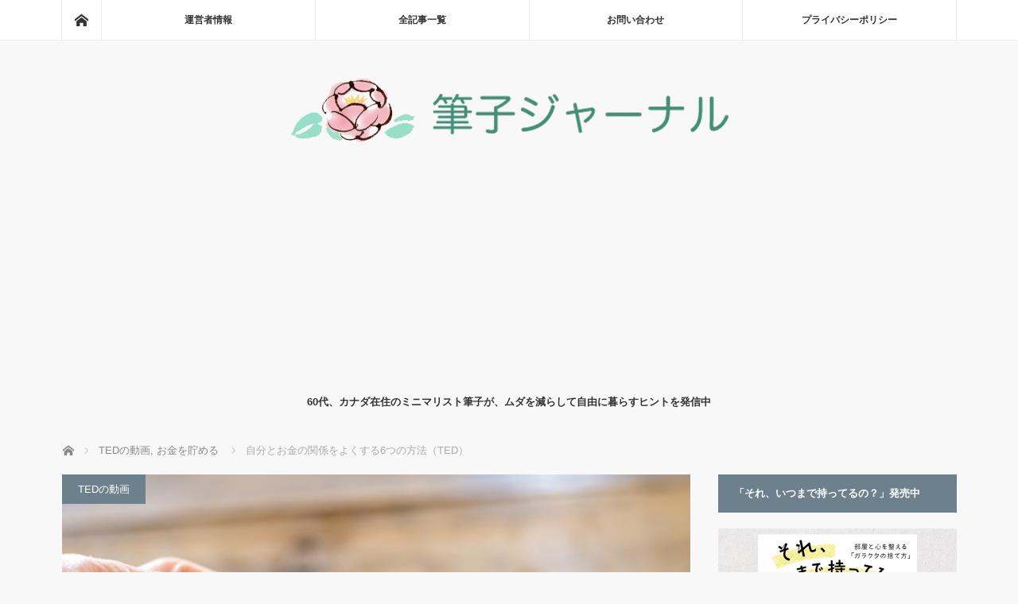

--- FILE ---
content_type: text/html; charset=UTF-8
request_url: https://minimalist-fudeko.com/6-ways-to-improve-your-relationship-with-money/
body_size: 28009
content:
<!DOCTYPE html>
<html class="pc" lang="ja">
<head prefix="og: http://ogp.me/ns# fb: http://ogp.me/ns/fb#">
<meta charset="UTF-8">
<!--[if IE]><meta http-equiv="X-UA-Compatible" content="IE=edge"><![endif]-->
<meta name="viewport" content="width=device-width">
<title>自分とお金の関係をよくする6つの方法（TED）</title>
<meta name="description" content="6 ways to improve your relationship with money（あなたとお金の関係を向上させる6つの方法）というTEDトークを紹介。抄訳つき。節約できない、とか、浪費がおさまらないなど、お金のことで悩みがある人におすすめの講演です。">
<meta property="og:type" content="article">
<meta property="og:url" content="https://minimalist-fudeko.com/6-ways-to-improve-your-relationship-with-money/">
<meta property="og:title" content="自分とお金の関係をよくする6つの方法（TED） &#8211; 筆子ジャーナル">
<meta property="og:description" content="6 ways to improve your relationship with money（あなたとお金の関係を向上させる6つの方法）というTEDトークを紹介。抄訳つき。節約できない、とか、浪費がおさまらないなど、お金のことで悩みがある人におすすめの講演です。">
<meta property="og:site_name" content="筆子ジャーナル">
<meta property="og:image" content="https://minimalist-fudeko.com/wp-content/uploads/2020/08/saving-in-the-can.jpg">
<meta property="og:image:secure_url" content="https://minimalist-fudeko.com/wp-content/uploads/2020/08/saving-in-the-can.jpg"> 
<meta property="og:image:width" content="700"> 
<meta property="og:image:height" content="467">
<meta name="twitter:card" content="summary">
<meta name="twitter:site" content="@sumi_fudeko">
<meta name="twitter:creator" content="@sumi_fudeko">
<meta name="twitter:title" content="自分とお金の関係をよくする6つの方法（TED） &#8211; 筆子ジャーナル">
<meta property="twitter:description" content="6 ways to improve your relationship with money（あなたとお金の関係を向上させる6つの方法）というTEDトークを紹介。抄訳つき。節約できない、とか、浪費がおさまらないなど、お金のことで悩みがある人におすすめの講演です。">
<meta name="twitter:image:src" content="https://minimalist-fudeko.com/wp-content/uploads/2020/08/saving-in-the-can.jpg">
<link rel="pingback" href="https://minimalist-fudeko.com/xmlrpc.php">
<meta name='robots' content='max-image-preview:large' />
<link rel='dns-prefetch' href='//stats.wp.com' />
<link rel="alternate" type="application/rss+xml" title="筆子ジャーナル &raquo; フィード" href="https://minimalist-fudeko.com/feed/" />
<link rel="alternate" type="application/rss+xml" title="筆子ジャーナル &raquo; コメントフィード" href="https://minimalist-fudeko.com/comments/feed/" />
<link rel="alternate" title="oEmbed (JSON)" type="application/json+oembed" href="https://minimalist-fudeko.com/wp-json/oembed/1.0/embed?url=https%3A%2F%2Fminimalist-fudeko.com%2F6-ways-to-improve-your-relationship-with-money%2F" />
<link rel="alternate" title="oEmbed (XML)" type="text/xml+oembed" href="https://minimalist-fudeko.com/wp-json/oembed/1.0/embed?url=https%3A%2F%2Fminimalist-fudeko.com%2F6-ways-to-improve-your-relationship-with-money%2F&#038;format=xml" />
<link rel="preconnect" href="https://fonts.googleapis.com">
<link rel="preconnect" href="https://fonts.gstatic.com" crossorigin>
<link href="https://fonts.googleapis.com/css2?family=Noto+Sans+JP:wght@400;600" rel="stylesheet">
<style id='wp-img-auto-sizes-contain-inline-css' type='text/css'>
img:is([sizes=auto i],[sizes^="auto," i]){contain-intrinsic-size:3000px 1500px}
/*# sourceURL=wp-img-auto-sizes-contain-inline-css */
</style>
<style id='wp-block-library-inline-css' type='text/css'>
:root{--wp-block-synced-color:#7a00df;--wp-block-synced-color--rgb:122,0,223;--wp-bound-block-color:var(--wp-block-synced-color);--wp-editor-canvas-background:#ddd;--wp-admin-theme-color:#007cba;--wp-admin-theme-color--rgb:0,124,186;--wp-admin-theme-color-darker-10:#006ba1;--wp-admin-theme-color-darker-10--rgb:0,107,160.5;--wp-admin-theme-color-darker-20:#005a87;--wp-admin-theme-color-darker-20--rgb:0,90,135;--wp-admin-border-width-focus:2px}@media (min-resolution:192dpi){:root{--wp-admin-border-width-focus:1.5px}}.wp-element-button{cursor:pointer}:root .has-very-light-gray-background-color{background-color:#eee}:root .has-very-dark-gray-background-color{background-color:#313131}:root .has-very-light-gray-color{color:#eee}:root .has-very-dark-gray-color{color:#313131}:root .has-vivid-green-cyan-to-vivid-cyan-blue-gradient-background{background:linear-gradient(135deg,#00d084,#0693e3)}:root .has-purple-crush-gradient-background{background:linear-gradient(135deg,#34e2e4,#4721fb 50%,#ab1dfe)}:root .has-hazy-dawn-gradient-background{background:linear-gradient(135deg,#faaca8,#dad0ec)}:root .has-subdued-olive-gradient-background{background:linear-gradient(135deg,#fafae1,#67a671)}:root .has-atomic-cream-gradient-background{background:linear-gradient(135deg,#fdd79a,#004a59)}:root .has-nightshade-gradient-background{background:linear-gradient(135deg,#330968,#31cdcf)}:root .has-midnight-gradient-background{background:linear-gradient(135deg,#020381,#2874fc)}:root{--wp--preset--font-size--normal:16px;--wp--preset--font-size--huge:42px}.has-regular-font-size{font-size:1em}.has-larger-font-size{font-size:2.625em}.has-normal-font-size{font-size:var(--wp--preset--font-size--normal)}.has-huge-font-size{font-size:var(--wp--preset--font-size--huge)}.has-text-align-center{text-align:center}.has-text-align-left{text-align:left}.has-text-align-right{text-align:right}.has-fit-text{white-space:nowrap!important}#end-resizable-editor-section{display:none}.aligncenter{clear:both}.items-justified-left{justify-content:flex-start}.items-justified-center{justify-content:center}.items-justified-right{justify-content:flex-end}.items-justified-space-between{justify-content:space-between}.screen-reader-text{border:0;clip-path:inset(50%);height:1px;margin:-1px;overflow:hidden;padding:0;position:absolute;width:1px;word-wrap:normal!important}.screen-reader-text:focus{background-color:#ddd;clip-path:none;color:#444;display:block;font-size:1em;height:auto;left:5px;line-height:normal;padding:15px 23px 14px;text-decoration:none;top:5px;width:auto;z-index:100000}html :where(.has-border-color){border-style:solid}html :where([style*=border-top-color]){border-top-style:solid}html :where([style*=border-right-color]){border-right-style:solid}html :where([style*=border-bottom-color]){border-bottom-style:solid}html :where([style*=border-left-color]){border-left-style:solid}html :where([style*=border-width]){border-style:solid}html :where([style*=border-top-width]){border-top-style:solid}html :where([style*=border-right-width]){border-right-style:solid}html :where([style*=border-bottom-width]){border-bottom-style:solid}html :where([style*=border-left-width]){border-left-style:solid}html :where(img[class*=wp-image-]){height:auto;max-width:100%}:where(figure){margin:0 0 1em}html :where(.is-position-sticky){--wp-admin--admin-bar--position-offset:var(--wp-admin--admin-bar--height,0px)}@media screen and (max-width:600px){html :where(.is-position-sticky){--wp-admin--admin-bar--position-offset:0px}}

/*# sourceURL=wp-block-library-inline-css */
</style><style id='global-styles-inline-css' type='text/css'>
:root{--wp--preset--aspect-ratio--square: 1;--wp--preset--aspect-ratio--4-3: 4/3;--wp--preset--aspect-ratio--3-4: 3/4;--wp--preset--aspect-ratio--3-2: 3/2;--wp--preset--aspect-ratio--2-3: 2/3;--wp--preset--aspect-ratio--16-9: 16/9;--wp--preset--aspect-ratio--9-16: 9/16;--wp--preset--color--black: #000000;--wp--preset--color--cyan-bluish-gray: #abb8c3;--wp--preset--color--white: #ffffff;--wp--preset--color--pale-pink: #f78da7;--wp--preset--color--vivid-red: #cf2e2e;--wp--preset--color--luminous-vivid-orange: #ff6900;--wp--preset--color--luminous-vivid-amber: #fcb900;--wp--preset--color--light-green-cyan: #7bdcb5;--wp--preset--color--vivid-green-cyan: #00d084;--wp--preset--color--pale-cyan-blue: #8ed1fc;--wp--preset--color--vivid-cyan-blue: #0693e3;--wp--preset--color--vivid-purple: #9b51e0;--wp--preset--gradient--vivid-cyan-blue-to-vivid-purple: linear-gradient(135deg,rgb(6,147,227) 0%,rgb(155,81,224) 100%);--wp--preset--gradient--light-green-cyan-to-vivid-green-cyan: linear-gradient(135deg,rgb(122,220,180) 0%,rgb(0,208,130) 100%);--wp--preset--gradient--luminous-vivid-amber-to-luminous-vivid-orange: linear-gradient(135deg,rgb(252,185,0) 0%,rgb(255,105,0) 100%);--wp--preset--gradient--luminous-vivid-orange-to-vivid-red: linear-gradient(135deg,rgb(255,105,0) 0%,rgb(207,46,46) 100%);--wp--preset--gradient--very-light-gray-to-cyan-bluish-gray: linear-gradient(135deg,rgb(238,238,238) 0%,rgb(169,184,195) 100%);--wp--preset--gradient--cool-to-warm-spectrum: linear-gradient(135deg,rgb(74,234,220) 0%,rgb(151,120,209) 20%,rgb(207,42,186) 40%,rgb(238,44,130) 60%,rgb(251,105,98) 80%,rgb(254,248,76) 100%);--wp--preset--gradient--blush-light-purple: linear-gradient(135deg,rgb(255,206,236) 0%,rgb(152,150,240) 100%);--wp--preset--gradient--blush-bordeaux: linear-gradient(135deg,rgb(254,205,165) 0%,rgb(254,45,45) 50%,rgb(107,0,62) 100%);--wp--preset--gradient--luminous-dusk: linear-gradient(135deg,rgb(255,203,112) 0%,rgb(199,81,192) 50%,rgb(65,88,208) 100%);--wp--preset--gradient--pale-ocean: linear-gradient(135deg,rgb(255,245,203) 0%,rgb(182,227,212) 50%,rgb(51,167,181) 100%);--wp--preset--gradient--electric-grass: linear-gradient(135deg,rgb(202,248,128) 0%,rgb(113,206,126) 100%);--wp--preset--gradient--midnight: linear-gradient(135deg,rgb(2,3,129) 0%,rgb(40,116,252) 100%);--wp--preset--font-size--small: 13px;--wp--preset--font-size--medium: 20px;--wp--preset--font-size--large: 36px;--wp--preset--font-size--x-large: 42px;--wp--preset--spacing--20: 0.44rem;--wp--preset--spacing--30: 0.67rem;--wp--preset--spacing--40: 1rem;--wp--preset--spacing--50: 1.5rem;--wp--preset--spacing--60: 2.25rem;--wp--preset--spacing--70: 3.38rem;--wp--preset--spacing--80: 5.06rem;--wp--preset--shadow--natural: 6px 6px 9px rgba(0, 0, 0, 0.2);--wp--preset--shadow--deep: 12px 12px 50px rgba(0, 0, 0, 0.4);--wp--preset--shadow--sharp: 6px 6px 0px rgba(0, 0, 0, 0.2);--wp--preset--shadow--outlined: 6px 6px 0px -3px rgb(255, 255, 255), 6px 6px rgb(0, 0, 0);--wp--preset--shadow--crisp: 6px 6px 0px rgb(0, 0, 0);}:where(.is-layout-flex){gap: 0.5em;}:where(.is-layout-grid){gap: 0.5em;}body .is-layout-flex{display: flex;}.is-layout-flex{flex-wrap: wrap;align-items: center;}.is-layout-flex > :is(*, div){margin: 0;}body .is-layout-grid{display: grid;}.is-layout-grid > :is(*, div){margin: 0;}:where(.wp-block-columns.is-layout-flex){gap: 2em;}:where(.wp-block-columns.is-layout-grid){gap: 2em;}:where(.wp-block-post-template.is-layout-flex){gap: 1.25em;}:where(.wp-block-post-template.is-layout-grid){gap: 1.25em;}.has-black-color{color: var(--wp--preset--color--black) !important;}.has-cyan-bluish-gray-color{color: var(--wp--preset--color--cyan-bluish-gray) !important;}.has-white-color{color: var(--wp--preset--color--white) !important;}.has-pale-pink-color{color: var(--wp--preset--color--pale-pink) !important;}.has-vivid-red-color{color: var(--wp--preset--color--vivid-red) !important;}.has-luminous-vivid-orange-color{color: var(--wp--preset--color--luminous-vivid-orange) !important;}.has-luminous-vivid-amber-color{color: var(--wp--preset--color--luminous-vivid-amber) !important;}.has-light-green-cyan-color{color: var(--wp--preset--color--light-green-cyan) !important;}.has-vivid-green-cyan-color{color: var(--wp--preset--color--vivid-green-cyan) !important;}.has-pale-cyan-blue-color{color: var(--wp--preset--color--pale-cyan-blue) !important;}.has-vivid-cyan-blue-color{color: var(--wp--preset--color--vivid-cyan-blue) !important;}.has-vivid-purple-color{color: var(--wp--preset--color--vivid-purple) !important;}.has-black-background-color{background-color: var(--wp--preset--color--black) !important;}.has-cyan-bluish-gray-background-color{background-color: var(--wp--preset--color--cyan-bluish-gray) !important;}.has-white-background-color{background-color: var(--wp--preset--color--white) !important;}.has-pale-pink-background-color{background-color: var(--wp--preset--color--pale-pink) !important;}.has-vivid-red-background-color{background-color: var(--wp--preset--color--vivid-red) !important;}.has-luminous-vivid-orange-background-color{background-color: var(--wp--preset--color--luminous-vivid-orange) !important;}.has-luminous-vivid-amber-background-color{background-color: var(--wp--preset--color--luminous-vivid-amber) !important;}.has-light-green-cyan-background-color{background-color: var(--wp--preset--color--light-green-cyan) !important;}.has-vivid-green-cyan-background-color{background-color: var(--wp--preset--color--vivid-green-cyan) !important;}.has-pale-cyan-blue-background-color{background-color: var(--wp--preset--color--pale-cyan-blue) !important;}.has-vivid-cyan-blue-background-color{background-color: var(--wp--preset--color--vivid-cyan-blue) !important;}.has-vivid-purple-background-color{background-color: var(--wp--preset--color--vivid-purple) !important;}.has-black-border-color{border-color: var(--wp--preset--color--black) !important;}.has-cyan-bluish-gray-border-color{border-color: var(--wp--preset--color--cyan-bluish-gray) !important;}.has-white-border-color{border-color: var(--wp--preset--color--white) !important;}.has-pale-pink-border-color{border-color: var(--wp--preset--color--pale-pink) !important;}.has-vivid-red-border-color{border-color: var(--wp--preset--color--vivid-red) !important;}.has-luminous-vivid-orange-border-color{border-color: var(--wp--preset--color--luminous-vivid-orange) !important;}.has-luminous-vivid-amber-border-color{border-color: var(--wp--preset--color--luminous-vivid-amber) !important;}.has-light-green-cyan-border-color{border-color: var(--wp--preset--color--light-green-cyan) !important;}.has-vivid-green-cyan-border-color{border-color: var(--wp--preset--color--vivid-green-cyan) !important;}.has-pale-cyan-blue-border-color{border-color: var(--wp--preset--color--pale-cyan-blue) !important;}.has-vivid-cyan-blue-border-color{border-color: var(--wp--preset--color--vivid-cyan-blue) !important;}.has-vivid-purple-border-color{border-color: var(--wp--preset--color--vivid-purple) !important;}.has-vivid-cyan-blue-to-vivid-purple-gradient-background{background: var(--wp--preset--gradient--vivid-cyan-blue-to-vivid-purple) !important;}.has-light-green-cyan-to-vivid-green-cyan-gradient-background{background: var(--wp--preset--gradient--light-green-cyan-to-vivid-green-cyan) !important;}.has-luminous-vivid-amber-to-luminous-vivid-orange-gradient-background{background: var(--wp--preset--gradient--luminous-vivid-amber-to-luminous-vivid-orange) !important;}.has-luminous-vivid-orange-to-vivid-red-gradient-background{background: var(--wp--preset--gradient--luminous-vivid-orange-to-vivid-red) !important;}.has-very-light-gray-to-cyan-bluish-gray-gradient-background{background: var(--wp--preset--gradient--very-light-gray-to-cyan-bluish-gray) !important;}.has-cool-to-warm-spectrum-gradient-background{background: var(--wp--preset--gradient--cool-to-warm-spectrum) !important;}.has-blush-light-purple-gradient-background{background: var(--wp--preset--gradient--blush-light-purple) !important;}.has-blush-bordeaux-gradient-background{background: var(--wp--preset--gradient--blush-bordeaux) !important;}.has-luminous-dusk-gradient-background{background: var(--wp--preset--gradient--luminous-dusk) !important;}.has-pale-ocean-gradient-background{background: var(--wp--preset--gradient--pale-ocean) !important;}.has-electric-grass-gradient-background{background: var(--wp--preset--gradient--electric-grass) !important;}.has-midnight-gradient-background{background: var(--wp--preset--gradient--midnight) !important;}.has-small-font-size{font-size: var(--wp--preset--font-size--small) !important;}.has-medium-font-size{font-size: var(--wp--preset--font-size--medium) !important;}.has-large-font-size{font-size: var(--wp--preset--font-size--large) !important;}.has-x-large-font-size{font-size: var(--wp--preset--font-size--x-large) !important;}
/*# sourceURL=global-styles-inline-css */
</style>

<style id='classic-theme-styles-inline-css' type='text/css'>
/*! This file is auto-generated */
.wp-block-button__link{color:#fff;background-color:#32373c;border-radius:9999px;box-shadow:none;text-decoration:none;padding:calc(.667em + 2px) calc(1.333em + 2px);font-size:1.125em}.wp-block-file__button{background:#32373c;color:#fff;text-decoration:none}
/*# sourceURL=/wp-includes/css/classic-themes.min.css */
</style>
<style id='quads-styles-inline-css' type='text/css'>

    .quads-location ins.adsbygoogle {
        background: transparent !important;
    }.quads-location .quads_rotator_img{ opacity:1 !important;}
    .quads.quads_ad_container { display: grid; grid-template-columns: auto; grid-gap: 10px; padding: 10px; }
    .grid_image{animation: fadeIn 0.5s;-webkit-animation: fadeIn 0.5s;-moz-animation: fadeIn 0.5s;
        -o-animation: fadeIn 0.5s;-ms-animation: fadeIn 0.5s;}
    .quads-ad-label { font-size: 12px; text-align: center; color: #333;}
    .quads_click_impression { display: none;} .quads-location, .quads-ads-space{max-width:100%;} @media only screen and (max-width: 480px) { .quads-ads-space, .penci-builder-element .quads-ads-space{max-width:340px;}}
/*# sourceURL=quads-styles-inline-css */
</style>
<link rel='stylesheet' id='wpo_min-header-0-css' href='https://minimalist-fudeko.com/wp-content/cache/wpo-minify/1768688918/assets/wpo-minify-header-2dec1789.min.css' type='text/css' media='all' />
<style>:root {
  --tcd-font-type1: Arial,"Hiragino Sans","Yu Gothic Medium","Meiryo",sans-serif;
  --tcd-font-type2: "Times New Roman",Times,"Yu Mincho","游明朝","游明朝体","Hiragino Mincho Pro",serif;
  --tcd-font-type3: Palatino,"Yu Kyokasho","游教科書体","UD デジタル 教科書体 N","游明朝","游明朝体","Hiragino Mincho Pro","Meiryo",serif;
  --tcd-font-type-logo: "Noto Sans JP",sans-serif;
}</style>
<script type="text/javascript" src="https://minimalist-fudeko.com/wp-content/cache/wpo-minify/1768688918/assets/wpo-minify-header-7c730e5a.min.js" id="wpo_min-header-0-js"></script>
<link rel="https://api.w.org/" href="https://minimalist-fudeko.com/wp-json/" /><link rel="alternate" title="JSON" type="application/json" href="https://minimalist-fudeko.com/wp-json/wp/v2/posts/25870" /><link rel="canonical" href="https://minimalist-fudeko.com/6-ways-to-improve-your-relationship-with-money/" />
<link rel='shortlink' href='https://minimalist-fudeko.com/?p=25870' />
<script>
  (function(i,s,o,g,r,a,m){i['GoogleAnalyticsObject']=r;i[r]=i[r]||function(){
  (i[r].q=i[r].q||[]).push(arguments)},i[r].l=1*new Date();a=s.createElement(o),
  m=s.getElementsByTagName(o)[0];a.async=1;a.src=g;m.parentNode.insertBefore(a,m)
  })(window,document,'script','https://www.google-analytics.com/analytics.js','ga');

  ga('create', 'UA-78577425-1', 'auto');
  ga('send', 'pageview');

</script><meta name="google-site-verification" content="Y3lgdCom8vhcPMOcl4iry8R6Q7eC1OJDHR0Fmy2Em3w" />
<meta name="msvalidate.01" content="1F75F868BE041D3EB995D2BCC300067F" />
	<style>img#wpstats{display:none}</style>
		<script>document.cookie = 'quads_browser_width='+screen.width;</script>
<script src="https://minimalist-fudeko.com/wp-content/themes/mag_tcd036/js/jquery.easing.js?ver=4.0"></script>
<script src="https://minimalist-fudeko.com/wp-content/themes/mag_tcd036/js/jscript.js?ver=4.0"></script>
<script src="https://minimalist-fudeko.com/wp-content/themes/mag_tcd036/js/comment.js?ver=4.0"></script>

<link rel="stylesheet" media="screen and (max-width:770px)" href="https://minimalist-fudeko.com/wp-content/themes/mag_tcd036/responsive.css?ver=4.0">
<link rel="stylesheet" media="screen and (max-width:770px)" href="https://minimalist-fudeko.com/wp-content/themes/mag_tcd036/footer-bar.css?ver=4.0">
<link rel="stylesheet" href="https://minimalist-fudeko.com/wp-content/themes/mag_tcd036/css/sns-button.css?ver=4.0">

<link rel="stylesheet" href="https://minimalist-fudeko.com/wp-content/themes/mag_tcd036/japanese.css?ver=4.0">

<!--[if lt IE 9]>
<script src="https://minimalist-fudeko.com/wp-content/themes/mag_tcd036/js/html5.js?ver=4.0"></script>
<![endif]-->

<style type="text/css">



body, input, textarea {
  font-family: var(--tcd-font-type1) !important;
}
.rich_font_logo { font-family: var(--tcd-font-type-logo); font-weight: bold !important;}

.side_headline, #copyright, .page_navi span.current, .archive_headline, #pickup_post .headline, #related_post .headline, #comment_headline, .post_list .category a, #footer_post_list .category a, .mobile .footer_headline, #page_title, .widget_block .wp-block-heading
 { background-color:#6C818C; }

a:hover, #comment_header ul li a:hover, .post_content a, .custom-html-widget a
 { color:#0083C0; }
.post_content .q_button { color:#fff; }
.pc #global_menu > ul > li a:hover, .pc #global_menu > ul > li.active > a, .pc #global_menu ul ul a, #return_top a:hover, .next_page_link a:hover, .page_navi a:hover, .collapse_category_list li a:hover .count,
  #wp-calendar td a:hover, #wp-calendar #prev a:hover, #wp-calendar #next a:hover, .widget_search #search-btn input:hover, .widget_search #searchsubmit:hover, .side_widget.google_search #searchsubmit:hover,
   #submit_comment:hover, #comment_header ul li a:hover, #comment_header ul li.comment_switch_active a, #comment_header #comment_closed p, #post_pagination a:hover, #post_pagination p, a.menu_button:hover
    { background-color:#0083C0; }

.pc #global_menu_wrap .home_menu:hover { background:#0083C0 url(https://minimalist-fudeko.com/wp-content/themes/mag_tcd036/img/header/home.png) no-repeat center; }
.pc #global_menu > ul > li a:hover, .pc #global_menu > ul > li.active > a { border-color:#0083C0; }

.mobile #global_menu li a:hover, .mobile #global_menu_wrap .home_menu:hover { background-color:#0083C0 !important; }

#comment_textarea textarea:focus, #guest_info input:focus, #comment_header ul li a:hover, #comment_header ul li.comment_switch_active a, #comment_header #comment_closed p
 { border-color:#0083C0; }

#comment_header ul li.comment_switch_active a:after, #comment_header #comment_closed p:after
 { border-color:#0083C0 transparent transparent transparent; }

.pc #global_menu ul ul a:hover
 { background-color:#068FA3; }

.user_sns li a:hover
 { background-color:#0083C0; border-color:#0083C0; }

.collapse_category_list li a:before
 { border-color: transparent transparent transparent #0083C0; }

#previous_next_post .prev_post a:hover, #previous_next_post .next_post a:hover
 { background-color:#0083C0 !important; }

#footer_post_list .title { color:#FFFFFF; background:rgba(0,0,0,0.4); }

#post_title { font-size:24px; }
.post_content { font-size:18px; }

.tagcloud a {
    font-size: 16px !important;
    border: solid 1px #000080;
    border-radius: 5px;
    display: inline-block;
    padding: 5px;
    margin-bottom: 8px;
}

.side_widget { margin:0 0 25px 0; font-size:14px; position:relative; }

iframe{ width:100%; }

@media screen and (max-width: 640px) {
.post_content {font-size: 17px;}
}

.center {
   text-align: center;
}

.post_content .style4b { margin:2.5em 0 1.2em; padding:.9em 0 .8em; font-size:20px; font-weight:400; border-bottom:1px dotted #aaa; }

.post_content p {
line-height: 1.7;
margin: 0 0 2em 0;
}

#post_meta_top .date { float: left; }
#post_meta_top .date_update { font-size: 12px; }
 
@media screen and (max-width: 770px) {
#post_meta_top .date { margin: 0 10% 0 0; }
#post_meta_top .date_update { font-size: 10px; } }

</style>


<style type="text/css"></style><style>.removed_link, a.removed_link {
	text-decoration: line-through;
}</style><link rel="icon" href="https://minimalist-fudeko.com/wp-content/uploads/2017/10/cropped-fudeko-face-200-32x32.jpg" sizes="32x32" />
<link rel="icon" href="https://minimalist-fudeko.com/wp-content/uploads/2017/10/cropped-fudeko-face-200-192x192.jpg" sizes="192x192" />
<link rel="apple-touch-icon" href="https://minimalist-fudeko.com/wp-content/uploads/2017/10/cropped-fudeko-face-200-180x180.jpg" />
<meta name="msapplication-TileImage" content="https://minimalist-fudeko.com/wp-content/uploads/2017/10/cropped-fudeko-face-200-270x270.jpg" />
<script async src="https://fundingchoicesmessages.google.com/i/pub-5810930386637471?ers=1" nonce="1IHgV0pU7bT8pCsUO4FDqg"></script><script nonce="1IHgV0pU7bT8pCsUO4FDqg">(function() {function signalGooglefcPresent() {if (!window.frames['googlefcPresent']) {if (document.body) {const iframe = document.createElement('iframe'); iframe.style = 'width: 0; height: 0; border: none; z-index: -1000; left: -1000px; top: -1000px;'; iframe.style.display = 'none'; iframe.name = 'googlefcPresent'; document.body.appendChild(iframe);} else {setTimeout(signalGooglefcPresent, 0);}}}signalGooglefcPresent();})();</script>

<!-- Global site tag (gtag.js) - Google Analytics -->
<script async src="https://www.googletagmanager.com/gtag/js?id=G-ZGKGC1WL86"></script>
<script>
  window.dataLayer = window.dataLayer || [];
  function gtag(){dataLayer.push(arguments);}
  gtag('js', new Date());

  gtag('config', 'G-ZGKGC1WL86');
</script>
</head>
<body class="wp-singular post-template-default single single-post postid-25870 single-format-standard wp-embed-responsive wp-theme-mag_tcd036">

 <!-- global menu -->
  <div id="global_menu_wrap">
  <div id="global_menu" class="clearfix">
   <a class="home_menu" href="https://minimalist-fudeko.com/"><span>ホーム</span></a>
   <ul id="menu-%e3%83%a1%e3%83%8b%e3%83%a5%e3%83%bc1" class="menu"><li id="menu-item-31" class="menu-item menu-item-type-custom menu-item-object-custom menu-item-31"><a href="https://minimalist-fudeko.com/greeting/">運営者情報</a></li>
<li id="menu-item-29" class="menu-item menu-item-type-post_type menu-item-object-page menu-item-29"><a href="https://minimalist-fudeko.com/all-posts/">全記事一覧</a></li>
<li id="menu-item-30" class="menu-item menu-item-type-post_type menu-item-object-page menu-item-30"><a href="https://minimalist-fudeko.com/contact/">お問い合わせ</a></li>
<li id="menu-item-20088" class="menu-item menu-item-type-post_type menu-item-object-page menu-item-privacy-policy menu-item-20088"><a rel="privacy-policy" href="https://minimalist-fudeko.com/privacy-policy/">プライバシーポリシー</a></li>
</ul>  </div>
 </div>
 
 <div id="header">

  <!-- logo -->
  <div id='logo_image'>
<div id="logo"><a href=" https://minimalist-fudeko.com/" title="筆子ジャーナル" data-label="筆子ジャーナル"><img src="https://minimalist-fudeko.com/wp-content/uploads/tcd-w/logo.png?1768987775" alt="筆子ジャーナル" title="筆子ジャーナル" /></a></div>
</div>

    <p id="site_description">60代、カナダ在住のミニマリスト筆子が、ムダを減らして自由に暮らすヒントを発信中</p>
  
    <a href="#" class="menu_button"><span>menu</span></a>
  
 </div><!-- END #header -->

 <div id="main_contents" class="clearfix">

  <!-- bread crumb -->
    
<ul id="bread_crumb" class="clearfix" itemscope itemtype="http://schema.org/BreadcrumbList">
 <li itemprop="itemListElement" itemscope itemtype="http://schema.org/ListItem" class="home"><a itemprop="item" href="https://minimalist-fudeko.com/"><span itemprop="name">ホーム</span></a><meta itemprop="position" content="1" /></li>

 <li itemprop="itemListElement" itemscope itemtype="http://schema.org/ListItem">
     <a itemprop="item" href="https://minimalist-fudeko.com/category/book-review/ted-talks/"><span itemprop="name">TEDの動画</span>,</a>
        <a itemprop="item" href="https://minimalist-fudeko.com/category/saving/"><span itemprop="name">お金を貯める</span></a>
       <meta itemprop="position" content="2" /></li>
 <li itemprop="itemListElement" itemscope itemtype="http://schema.org/ListItem" class="last"><span itemprop="name">自分とお金の関係をよくする6つの方法（TED）</span><meta itemprop="position" content="3" /></li>

</ul>
  
<div id="main_col">

 
 <div id="article">

      <div id="post_image">
   <img width="700" height="467" src="https://minimalist-fudeko.com/wp-content/uploads/2020/08/saving-in-the-can.jpg" class="attachment-size3 size-size3 wp-post-image" alt="500円玉貯金" decoding="async" fetchpriority="high" />  </div>
    
  <div id="post_meta_top" class="clearfix">
   <p class="category"><a href="https://minimalist-fudeko.com/category/book-review/ted-talks/" style="background-color:#6C818C;">TEDの動画</a></p>
   <p class="date"><time class="entry-date updated" datetime="2020-08-03T10:04:09+09:00">2020.08.3</time></p>  </div>

  <h1 id="post_title">自分とお金の関係をよくする6つの方法（TED）</h1>

  <div class="post_content clearfix">
   
<!-- WP QUADS Content Ad Plugin v. 2.0.98.1 -->
<div class="quads-location quads-ad3" id="quads-ad3" style="float:none;margin:0px 0 0px 0;text-align:center;">
<p class="mb35 align1" style="color:#333; background-color: #f1f1f1;">ページに広告が含まれることがあります。</p>
&nbsp;
</div>
<p>節約できない、貯金ができない、無駄遣いばかりする。</p>
<p>そんな悩みのある人におすすめのTEDトークを紹介します。</p>
<p>タイトルは、6 ways to improve your relationship with money（あなたとお金の関係を向上させる6つの方法）</p>
<p>プレゼンターは、Chase Consumer Banking のCEOである、Thasunda Duckett（ターサンダ・ダッケット）さんです。</p>
<p>The Way We Workというシリーズの1つで、4分のごく短いプレゼンテーションです。</p>
<h3 class="style3a">お金と自分の関係・TEDの説明</h3>
<blockquote><p>Taking control of our personal finances can feel overwhelming &#8212; but it doesn&#8217;t have to be. Thasunda Duckett shares how to minimize shame around money and start having honest conversations about how to save.</p></blockquote>
<p><font color="#800000">自分のお金を管理するのは大変だ、と思いがちです。でも、そうである必要はありません。ターサンダ・ダッケットが、お金に関する恥の気持ちを最小限にし、お金を貯めることについて、正直に話しはじめる方法を伝えます。</font></p>
<p>公開は2020年の1月、長さは4分。英語をはじめ、10ヶ国語の字幕があります。日本語字幕はまだありません。</p>
<p>動画のあとに抄訳を書きます。</p>
<p><iframe width="560" height="315" src="https://www.youtube.com/embed/s0H1jxF5TWQ" frameborder="0" allow="accelerometer; autoplay; encrypted-media; gyroscope; picture-in-picture" allowfullscreen></iframe></p>
<p>☆トランスクリプトはこちら⇒<a href="https://www.ted.com/talks/thasunda_duckett_6_ways_to_improve_your_relationship_with_money#t-7015" target="_blank" rel="noopener noreferrer">Thasunda Duckett: 6 ways to improve your relationship with money | TED Talk</a></p>
<p>☆TEDの説明はこちら⇒<a href="https://minimalist-fudeko.com/ted-talks/" title="TEDの記事のまとめ（1）ミニマリスト的生き方の参考に">TEDの記事のまとめ（1）ミニマリスト的生き方の参考に</a></p>
<p>短いし、わかりやすいので英語の勉強の素材に向いています。</p>
<h3 class="style3a">お金の心配をしなくてすむようにしたい</h3>
<p>お金と自分の夢を思い、銀行残高をチェックすると、「こんな残高では、夢を叶えることができない」と思ったりしませんか？</p>
<p>典型的なアメリカ人の家庭の経済状態はストレスの多いものです。アメリカ人のうち46％が、緊急事態になって、400ドル(4万2000円ぐらい)を捻出するのに苦労する状況です。</p>
<p>しかも、アメリカ人のうち60％は、12ヶ月以内に、そういう緊急事態に遭遇します。</p>
<p>「私にとってお金ってなんだろう？」という質問を自分にしたとき、ほとんどの人は、「心配になる」と言うでしょう。そして不安になり、恥を感じるのです。</p>
<p>みな、お金とストレスの多い関係を結んでいると思います。なぜなら、自分を批判することがついてまわるからです。</p>
<p>期日に光熱費を払えないとき、それを自分の本質にかかわることだと思います。</p>
<p>私は、誰にも「私は頭が悪い」と思ってほしくありません。「お金のことは自信がない」とか「お金の心配でいっぱいだ」、と思ってほしくもありません。</p>
<p>だから、ストーリーを変えましょう。</p>
<p>■<span class="text130"><b>お金との関係をよくする6つの方法</b></span></p>
<h3 class="style3a">1.お金について話す</h3>
<p>1人ではできないので、仲間の助けに頼ってください。</p>
<p>お金の話はタブーになっていて、人に、自分の経済状態や、お金にかかわるストレスを話すことはありません。</p>
<p>友達同士、集まって話すべきです。お互い、ジャッジはしないし、恥ずかしいと思う必要もありません。</p>
<p>お金ともっといい関係を築こうと決めたことを祝ってください。これは重要なことです。</p>
<p>それが終わったら、現実を見ましょう。話してはいけないことなどありません。自分とお金の関係はどこから来たのか？　自分を、ゴールに近づけないもののために、なぜ、手持ちのお金をすべて使ってしまうのか？</p>
<p>私が恐れていることは？　私の希望は？　私の夢は？</p>
<p>次に行動開始です。今週、何ができるか？　今月、何ができるか？　</p>
<h3 class="style3a">2.お金が何なのか理解する</h3>
<p>お金は究極のゴールではありません。それは、みなさんの夢に到達するための仕組みです。</p>
<p>お金があなたを定義するわけではありません。お金は、あなたにとって、もっとも大事なものを手に入れるための方法にすぎないのです。</p>
<h3 class="style3a">3.自分のゴールを見極める</h3>
<p>究極の質問を自分にしてください。あなたは何のためにお金を貯めているのですか？</p>
<p>車を買うため？　借金の返済？　緊急のときのためのお金？</p>
<p>お金を貯めるゴールには、短期的なゴールと、長期的なゴールがあります。</p>
<h3 class="style3a">4.そして、それを視覚化する</h3>
<p>ゴールを視覚化してください。</p>
<p>ヴィジョン・ボードは、あなたが、何のためにお金を貯めているのか、視覚化したものです。</p>
<p>ゴールがわかったら、ポスターボード（展示用パネル）、マーカー、のりを用意します。</p>
<p>雑誌の写真を切り取りましょう。旅行の写真、学費のローンを払い終わった写真を集めます。</p>
<p>「そんなことして、何になるの？」と思うかもしれません。</p>
<p>肝心なのは、ゴールに向かった行動をできるようにすることです。ビジョン・ボードが、自分が行こうと思っている先や、どんなふうに生きるべきか、そこへ向かうためのステップを見せてくれるのです。</p>
<h3 class="style3a">5.いくら稼ぐかではなく、どれだけ残すかが重要</h3>
<p>大事なのは、収入の額ではなく、どれだけ残すかです。</p>
<p>自分の稼ぐ金額内で、基本的なニーズを満たせる能力があるかどうか、理解することが重要です。</p>
<p>もしそうできないなら、何を修正すべきか考えましょう。</p>
<p>改めるべきことを細分化して、使えるツールについて話します。</p>
<p>たとえば、「自動的にお金が振り返られる貯蓄用の口座を持っているか？」とか。そういう口座を開いたり、毎日、1ドルずつ貯金したり。</p>
<p>自分に合うリズムで貯めます。ここでのゴールは、リズムを見つけることで、金額ではありません。</p>
<p>最初はゆっくり、少額から始めればいいのですが、今すぐ始めてください。</p>
<p>ちょっとしたコツをお話ししましょう。私たちはみな、衝動的な買い物をします。手元にスマホがありますから。</p>
<p>店にアクセスして、ショッピングをしてもいいのです。ほしい物を買い物かごに入れてください。でも、まだ買いません。</p>
<p>24時間待って、「本当に必要なの？　この商品が、自分のゴールへ向かうことに、どんな役割を果たすの？」と考えます。</p>
<p>ゴールに向かうのに、それは何の役にも立たないのなら、削除します。</p>
<h3 class="style3a">6.自分にやさしくする</h3>
<p>年収が自分の価値を決めるわけではないと知ることも重要です。これについては、改める余地があります。</p>
<p>勝利を祝い、失敗したら、ジャッジしないで、恥とも思いません。ただ、もとの道に戻ってください。</p>
<h3 class="style3a">単語の意味</h3>
<p>fraught relationship 　問題をはらんだ関係、ストレスの多い関係</p>
<p>off limits 　立ち入り禁止、禁句</p>
<p>end-all be-all　　究極の目的</p>
<h3 class="style3a">お金に関する他のTEDトーク</h3>
<p>たくさんありますが、7つだけピックアップします。</p>
<p><a href="https://minimalist-fudeko.com/one-life-changing-class-ted/" title="経済的に豊かになる5つのシンプルなお金の原則（TED)">経済的に豊かになる5つのシンプルなお金の原則（TED)</a></p>
<p><a href="https://minimalist-fudeko.com/let-s-get-honest-about-our-money-problems/" title="自分のお金の問題についてもっと正直になろう（TED）">自分のお金の問題についてもっと正直になろう（TED）</a></p>
<p><a href="https://minimalist-fudeko.com/a-life-built-on-experiences-not-stuff/" title="物にお金を使わず体験に使おう：ショーン・ボナー（TED)">物にお金を使わず体験に使おう：ショーン・ボナー（TED)</a></p>
<p><a href="https://minimalist-fudeko.com/poverty-isn-t-a-lack-of-caracter/" title="貧困は人格の問題ではなく、現金がないだけの話：ルトガー・ブレグマン（TED）">貧困は人格の問題ではなく、現金がないだけの話：ルトガー・ブレグマン（TED）</a></p>
<p><a href="https://minimalist-fudeko.com/battle-between-your-present-and-future-self/" title="今貯金をする決断が、豊かな老後につながる（TED)">今貯金をする決断が、豊かな老後につながる（TED)</a></p>
<p><a href="https://minimalist-fudeko.com/a-monkey-economy-ted/" title="私たちがお金に関して愚かな決断をしてしまう理由（TED）">私たちがお金に関して愚かな決断をしてしまう理由（TED）</a></p>
<p><a href="https://minimalist-fudeko.com/the-surprising-way-to-teach-your-kids-to-be-smart-with-money/" title="子供にお金との上手なつきあい方を教える意外な方法（TED）">子供にお金との上手なつきあい方を教える意外な方法（TED）</a></p>
<h3 class="style3a">使いながら貯める</h3>
<p>先ごろ、お金に関する質問、3つに回答したので、フォローアップとして、お金との関係を見直す講演を紹介しました。</p>
<p><a href="https://minimalist-fudeko.com/how-can-i-save-money/" title="節約ができないだめな私にアドバイスをください←質問の回答。">節約ができないだめな私にアドバイスをください←質問の回答。</a></p>
<p><a href="https://minimalist-fudeko.com/costs-other-than-money/" title="売ればお金になるとわかっている物をどうしたら捨てられるか？">売ればお金になるとわかっている物をどうしたら捨てられるか？</a></p>
<p><a href="https://minimalist-fudeko.com/should-i-buy-or-not/" title="買わないチャレンジ中に、ほしいものが出てきたらどうするか？">買わないチャレンジ中に、ほしいものが出てきたらどうするか？</a></p>
<p>お金は使うためにあることを忘れていると、節約に失敗します。</p>
<p>節約したくて、買わない挑戦を始める人は、しばしば、「とにかく、何も買わない。1円も使わない」というオール・オア・ナッシングのルールで始めます。</p>
<p>これはあまり現実的なルールではありません。</p>
<p>新型コロナウイルス感染防止策として、都市をロックダウンするのと同じで、数ヶ月はいいけれど、ずっとそのままではいられませんよね？</p>
<p>ずっと家に閉じこもっているのはある意味、楽で簡単な方法ですが、いつかは外に出て社会活動をせざるを得ないため、閉じこもっているあいだに、皆、今後のことを考えるものです。</p>
<p>買わない挑戦もこれと同じで、お金を使うこと前提で、自分のためにならない物やサービスにお金を使わないというスタンスをとったほうがうまくいきます。</p>
<p>収入や貯金の多い、少ないが、自分の人間としての価値を決める、という考え方も捨てたほうがいいです。</p>
<p>こう考えてしまうと、先進国に住んでいる人は、人間として立派で、開発途上国の人は、人間として劣っていることになります。</p>
<p>所持金と自分の人間性を切り離すことができると、見栄を張るための買い物や、経済力のあるところを見せつけるための買い物をしないようになるので、ガラクタが増えなくなります。</p>
<p>*****</p>
<p>TEDを英語の勉強に使っているというお便りをときどきいただきますが、最初はこういう短いものを素材にするといいと思います。</p>
<p>The Way We Workのシリーズは、スタジオで撮影しているので、音声も鮮明で聞き取りやすいです。</p>
<p>難しすぎるものをやるより、「わりと簡単だ」と思うものを素材にしたほうが効率がいいし、頭も無駄に疲れません。</p>

<!-- WP QUADS Content Ad Plugin v. 2.0.98.1 -->
<div class="quads-location quads-ad2" id="quads-ad2" style="float:none;margin:0px 0 0px 0;text-align:center;">
<div align="center"><script>document.write('<span style="font-size:10pt;">スポンサーリンク</span>');</script><br /><br clear="all">
<style>
.adslot_responsive_2 { width: 300px; height: 250px; }
@media(min-width: 360px) { .adslot_responsive_2 { width: 336px; height: 280px; } }　
</style>
<script async src="//pagead2.googlesyndication.com/pagead/js/adsbygoogle.js"></script>
<!-- FJ記事下R -->
<ins class="adsbygoogle adslot_responsive_2"
     style="display:inline-block"
     data-ad-client="ca-pub-5810930386637471"
     data-ad-slot="7756982940"></ins>
<script>
(adsbygoogle = window.adsbygoogle || []).push({});
</script><br /><br /></div>
</div>

     </div>

  
    <ul id="post_meta_bottom" class="clearfix">
      <li class="post_category"><a href="https://minimalist-fudeko.com/category/book-review/ted-talks/" rel="category tag">TEDの動画</a>, <a href="https://minimalist-fudeko.com/category/saving/" rel="category tag">お金を貯める</a></li>   <li class="post_tag"><a href="https://minimalist-fudeko.com/tag/shopping/" rel="tag">買い物習慣</a></li>     </ul>
  
    <div id="previous_next_post" class="clearfix">
   <p class="prev_post clearfix">
<a href="https://minimalist-fudeko.com/finally-i-got-rid-of-my-son-s-stuff/" title="戻るかどうかわからない息子の物をようやく捨てて思うこと。"><img width="200" height="200" src="https://minimalist-fudeko.com/wp-content/uploads/2020/08/cd-collection-200x200.jpg" class="attachment-size1 size-size1 wp-post-image" alt="CDのコレクション" decoding="async" srcset="https://minimalist-fudeko.com/wp-content/uploads/2020/08/cd-collection-200x200.jpg 200w, https://minimalist-fudeko.com/wp-content/uploads/2020/08/cd-collection-300x300.jpg 300w, https://minimalist-fudeko.com/wp-content/uploads/2020/08/cd-collection-120x120.jpg 120w" sizes="(max-width: 200px) 100vw, 200px" /><span class="title">戻るかどうかわからない息子の物をようやく捨てて思うこと。</span><span class="alt_title">前のページ</span></a>
</p>
<p class="next_post clearfix">
<a href="https://minimalist-fudeko.com/stop-saying-being-busy/" title="仕事が忙しいから汚部屋なんです、この言い訳をすっぱり捨てるすすめ。"><span class="title">仕事が忙しいから汚部屋なんです、この言い訳をすっぱり捨てるすすめ。</span><span class="alt_title">次のページ</span><img width="200" height="200" src="https://minimalist-fudeko.com/wp-content/uploads/2020/08/busy-at-work-200x200.jpg" class="attachment-size1 size-size1 wp-post-image" alt="仕事中の女性" decoding="async" loading="lazy" srcset="https://minimalist-fudeko.com/wp-content/uploads/2020/08/busy-at-work-200x200.jpg 200w, https://minimalist-fudeko.com/wp-content/uploads/2020/08/busy-at-work-300x300.jpg 300w, https://minimalist-fudeko.com/wp-content/uploads/2020/08/busy-at-work-120x120.jpg 120w" sizes="auto, (max-width: 200px) 100vw, 200px" /></a>
</p>
  </div>
  
 </div><!-- END #article -->

 <!-- banner1 -->
 
 
  <div id="pickup_post">
  <h2 class="headline">ピックアップ記事</h2>
  <ol id="pickup_post_list" class="clearfix">
      <li>
    <h3 class="title"><a href="https://minimalist-fudeko.com/minimalist-sengen/">新刊「50歳からのミニマリスト宣言！」3月14日発売のお知らせ（現在予約受け付け…</a></h3>
   </li>
      <li>
    <h3 class="title"><a href="https://minimalist-fudeko.com/kaite-suteru-announcement/">筆子の新刊『買わない暮らし。』（6月16日発売）著者による内容紹介。現在予約受付…</a></h3>
   </li>
      <li>
    <h3 class="title"><a href="https://minimalist-fudeko.com/8-wari-sutereba-okane-ga-tamaru/">ムック本・第2弾『8割捨てれば、お金が貯まる』発売のお知らせ：11月15日です。…</a></h3>
   </li>
      <li>
    <h3 class="title"><a href="https://minimalist-fudeko.com/kaite-suteru/">筆子の新刊『書いて、捨てる! 』3月11日発売。著者による内容紹介。</a></h3>
   </li>
      <li>
    <h3 class="title"><a href="https://minimalist-fudeko.com/honto-ni-kokoti-ii-heya/">新刊『本当に心地いい部屋』4月14日発売のお知らせ：現在予約受付中。</a></h3>
   </li>
     </ol>
 </div>
 
  <div id="related_post">
  <h2 class="headline">関連記事</h2>
  <ol class="clearfix">
      <li class="clearfix num1">
    <a class="image" href="https://minimalist-fudeko.com/i-broke-up-with-fast-fashion-and-you-should-too/"><img width="200" height="200" src="https://minimalist-fudeko.com/wp-content/uploads/2021/02/fitting-200x200.jpg" class="attachment-size1 size-size1 wp-post-image" alt="試着しようとしている女性" decoding="async" loading="lazy" srcset="https://minimalist-fudeko.com/wp-content/uploads/2021/02/fitting-200x200.jpg 200w, https://minimalist-fudeko.com/wp-content/uploads/2021/02/fitting-300x300.jpg 300w, https://minimalist-fudeko.com/wp-content/uploads/2021/02/fitting-120x120.jpg 120w" sizes="auto, (max-width: 200px) 100vw, 200px" /></a>
    <div class="desc">
     <p class="category"><a href="https://minimalist-fudeko.com/category/book-review/ted-talks/" style="background-color:#6C818C;">TEDの動画</a></p>
     <h3 class="title"><a href="https://minimalist-fudeko.com/i-broke-up-with-fast-fashion-and-you-should-too/" name="">ファストファッションはもうやめた。あなたもそうすべきだと思う（TED）</a></h3>
     <p class="excerpt">ファストファッションや、持続可能なファッションに関するTEDの動画を紹…</p>
    </div>
   </li>
      <li class="clearfix num2">
    <a class="image" href="https://minimalist-fudeko.com/teach-girls-bravery-not-perfection/"><img width="200" height="200" src="https://minimalist-fudeko.com/wp-content/uploads/2022/03/brave-girl-200x200.jpg" class="attachment-size1 size-size1 wp-post-image" alt="勇気のある女の子" decoding="async" loading="lazy" srcset="https://minimalist-fudeko.com/wp-content/uploads/2022/03/brave-girl-200x200.jpg 200w, https://minimalist-fudeko.com/wp-content/uploads/2022/03/brave-girl-300x300.jpg 300w, https://minimalist-fudeko.com/wp-content/uploads/2022/03/brave-girl-120x120.jpg 120w" sizes="auto, (max-width: 200px) 100vw, 200px" /></a>
    <div class="desc">
     <p class="category"><a href="https://minimalist-fudeko.com/category/book-review/ted-talks/" style="background-color:#6C818C;">TEDの動画</a></p>
     <h3 class="title"><a href="https://minimalist-fudeko.com/teach-girls-bravery-not-perfection/" name="">女の子に勇気を持つことを教えよう。完璧であることではなく（TED）</a></h3>
     <p class="excerpt">女子に勇気を持つことを教えよう、と伝えるTEDトークを紹介します。…</p>
    </div>
   </li>
      <li class="clearfix num3">
    <a class="image" href="https://minimalist-fudeko.com/regain-control-of-your-shopping/"><img width="200" height="200" src="https://minimalist-fudeko.com/wp-content/uploads/2025/10/online-purchase-200x200.jpg" class="attachment-size1 size-size1 wp-post-image" alt="スマホで買い物する女性" decoding="async" loading="lazy" srcset="https://minimalist-fudeko.com/wp-content/uploads/2025/10/online-purchase-200x200.jpg 200w, https://minimalist-fudeko.com/wp-content/uploads/2025/10/online-purchase-300x300.jpg 300w, https://minimalist-fudeko.com/wp-content/uploads/2025/10/online-purchase-120x120.jpg 120w" sizes="auto, (max-width: 200px) 100vw, 200px" /></a>
    <div class="desc">
     <p class="category"><a href="https://minimalist-fudeko.com/category/book-review/ted-talks/" style="background-color:#6C818C;">TEDの動画</a></p>
     <h3 class="title"><a href="https://minimalist-fudeko.com/regain-control-of-your-shopping/" name="">買い物依存を克服するヒント：時間をどう使うか（TED）</a></h3>
     <p class="excerpt">買い物習慣を見直したい人におすすめのTEDトークを紹介します。…</p>
    </div>
   </li>
      <li class="clearfix num4">
    <a class="image" href="https://minimalist-fudeko.com/money-saving-habits/"><img width="200" height="200" src="https://minimalist-fudeko.com/wp-content/uploads/2016/02/saving-money-200x200.jpg" class="attachment-size1 size-size1 wp-post-image" alt="家計簿をつける主婦" decoding="async" loading="lazy" srcset="https://minimalist-fudeko.com/wp-content/uploads/2016/02/saving-money-200x200.jpg 200w, https://minimalist-fudeko.com/wp-content/uploads/2016/02/saving-money-120x120.jpg 120w" sizes="auto, (max-width: 200px) 100vw, 200px" /></a>
    <div class="desc">
     <p class="category"><a href="https://minimalist-fudeko.com/category/saving/" style="background-color:#6C818C;">お金を貯める</a></p>
     <h3 class="title"><a href="https://minimalist-fudeko.com/money-saving-habits/" name="">貯金体質になる5つの方法。習慣を変えればお金をためられる。</a></h3>
     <p class="excerpt">私はどんぶり勘定傾向のあった主婦。老後が心配になり、50代半ばを超えて…</p>
    </div>
   </li>
      <li class="clearfix num5">
    <a class="image" href="https://minimalist-fudeko.com/unprocessed-how-i-gave-up-processed-foods/"><img width="200" height="200" src="https://minimalist-fudeko.com/wp-content/uploads/2021/05/eating-pasta-200x200.jpg" class="attachment-size1 size-size1 wp-post-image" alt="パスタを食べている女の子" decoding="async" loading="lazy" srcset="https://minimalist-fudeko.com/wp-content/uploads/2021/05/eating-pasta-200x200.jpg 200w, https://minimalist-fudeko.com/wp-content/uploads/2021/05/eating-pasta-300x300.jpg 300w, https://minimalist-fudeko.com/wp-content/uploads/2021/05/eating-pasta-120x120.jpg 120w" sizes="auto, (max-width: 200px) 100vw, 200px" /></a>
    <div class="desc">
     <p class="category"><a href="https://minimalist-fudeko.com/category/book-review/ted-talks/" style="background-color:#6C818C;">TEDの動画</a></p>
     <h3 class="title"><a href="https://minimalist-fudeko.com/unprocessed-how-i-gave-up-processed-foods/" name="">なぜ私は加工食品を食べるのをやめたのか？（TED）</a></h3>
     <p class="excerpt">食生活を見直すきっかけになるTEDトークを紹介します。タイトル…</p>
    </div>
   </li>
      <li class="clearfix num6">
    <a class="image" href="https://minimalist-fudeko.com/the-gift-and-power-of-emotional-courage/"><img width="200" height="200" src="https://minimalist-fudeko.com/wp-content/uploads/2019/04/woman-200x200.jpg" class="attachment-size1 size-size1 wp-post-image" alt="若い女性" decoding="async" loading="lazy" srcset="https://minimalist-fudeko.com/wp-content/uploads/2019/04/woman-200x200.jpg 200w, https://minimalist-fudeko.com/wp-content/uploads/2019/04/woman-300x300.jpg 300w, https://minimalist-fudeko.com/wp-content/uploads/2019/04/woman-120x120.jpg 120w" sizes="auto, (max-width: 200px) 100vw, 200px" /></a>
    <div class="desc">
     <p class="category"><a href="https://minimalist-fudeko.com/category/book-review/ted-talks/" style="background-color:#6C818C;">TEDの動画</a></p>
     <h3 class="title"><a href="https://minimalist-fudeko.com/the-gift-and-power-of-emotional-courage/" name="">自分の気持ちをそのまま受け入れる勇気のパワーとその素晴らしさ（TED）</a></h3>
     <p class="excerpt">人生を決めるのは、自分の感情との付き合い方です。本当の感情を押…</p>
    </div>
   </li>
     </ol>
 </div>
  
 
 <!-- banner2 -->
 
</div><!-- END #main_col -->


  <div id="side_col">
  <div class="side_widget clearfix widget_text" id="text-94">
<div class="side_headline">「それ、いつまで持ってるの？」発売中</div>			<div class="textwidget"><p><a href="https://minimalist-fudeko.com/sore-itsumade-motteruno/"><img loading="lazy" decoding="async" class="alignnone size-full wp-image-31421" src="https://minimalist-fudeko.com/wp-content/uploads/2025/11/sore-itsumade.png" alt="それって、いつまで持ってるの？・バナー" width="300" height="300" /></a><br />
⇒<a href="https://minimalist-fudeko.com/sore-itsumade-motteruno/">文庫本「それ、いつまで持ってるの？」発売のお知らせ</a></p>
</div>
		</div>
<div class="side_widget clearfix widget_text" id="text-90">
<div class="side_headline">文庫本『それって、必要？』発売中。</div>			<div class="textwidget"><p><a href="https://minimalist-fudeko.com/bunko-bon/"><img loading="lazy" decoding="async" class="alignnone size-full wp-image-31421" src="https://minimalist-fudeko.com/wp-content/uploads/2024/10/sorette-hitsuyo-cover.png" alt="それって、必要？・バナー" width="300" height="300" /></a><br />
⇒<a href="https://minimalist-fudeko.com/bunko-bon/">文庫本「それって、必要？」発売のお知らせ</a></p>
</div>
		</div>
<div class="side_widget clearfix widget_text" id="text-83">
<div class="side_headline">文庫版「50歳からのミニマリスト宣言！」</div>			<div class="textwidget"><p>好評発売中。<br />
<a href="https://minimalist-fudeko.com/50sai-bunkobon-launch/"><img loading="lazy" decoding="async" class="alignnone size-full wp-image-31421" src="https://minimalist-fudeko.com/wp-content/uploads/2025/11/minimalist-bunko-cover.png" alt="文庫・50歳からのミニマリスト宣言！・バナー" width="300" height="300" /></a><br />
⇒<a href="https://minimalist-fudeko.com/50sai-bunkobon-launch/">文庫版「50歳からのミニマリスト宣言！」発売のお知らせ</a></p>
</div>
		</div>
<div class="side_widget clearfix widget_text" id="text-86">
<div class="side_headline">ムック：8割り捨てて二度と散らからない</div>			<div class="textwidget"><p>書店かセブンイレブンで買ってね。<br />
<a href="https://minimalist-fudeko.com/mook-8warisutete/"><img loading="lazy" decoding="async" class="aligncenter size-full wp-image-34510" src="https://minimalist-fudeko.com/wp-content/uploads/2024/03/8wari-suteru-mook.jpg" alt="8割捨ててムック" width="300" height="240" /></a><br />
⇒<a href="https://minimalist-fudeko.com/mook-8warisutete/">ムック・8割捨てて二度と散らからない部屋を手に入れる、発売</a></p>
</div>
		</div>
<div class="side_widget clearfix widget_text" id="text-79">
<div class="side_headline">ムック・8割捨てればお金が貯まる</div>			<div class="textwidget"><p>書店かセブンイレブンで買ってね。<br />
<a href="https://minimalist-fudeko.com/8-wari-sutereba-okane-ga-tamaru/"><img loading="lazy" decoding="async" class="alignnone size-full wp-image-31421" src="https://minimalist-fudeko.com/wp-content/uploads/2022/11/mook-okane-ga-tamaru-banner.jpg" alt="8割捨てればお金が貯まる・バナー" width="300" height="240" /></a><br />
⇒<a href="https://minimalist-fudeko.com/8-wari-sutereba-okane-ga-tamaru/">ムック本・8割捨てればお金が貯まる、発売のお知らせ</a></p>
</div>
		</div>
<div class="side_widget clearfix widget_text" id="text-75">
<div class="side_headline">「本当に心地いい部屋」</div>			<div class="textwidget"><p>好評発売中。<br />
<a href="https://minimalist-fudeko.com/honto-ni-kokoti-ii-heya/"><img loading="lazy" decoding="async" class="aligncenter size-full wp-image-24996" src="https://minimalist-fudeko.com/wp-content/uploads/2022/03/kokoti-ii-heya-banner.jpg" alt="筆子の新刊、本当に心地いい部屋。" width="300" height="306" /></a><br />
⇒<a href="https://minimalist-fudeko.com/honto-ni-kokoti-ii-heya/">新刊『本当に心地いい部屋』4月14日発売のお知らせ</a></p>
</div>
		</div>
<div class="side_widget clearfix widget_text" id="text-66">
<div class="side_headline">「買わない暮らし。」売れてます（第7刷）</div>			<div class="textwidget"><p>筆子の本第4弾。<br />
<a href="https://minimalist-fudeko.com/kaite-suteru-announcement/"><img loading="lazy" decoding="async" class="aligncenter size-full wp-image-24996" src="https://minimalist-fudeko.com/wp-content/uploads/2021/06/kawanai-kurashi-banner.jpg" alt="筆子の新刊、買わない暮らし。" width="300" height="306" /></a><br />
⇒<a href="https://minimalist-fudeko.com/kaite-suteru-announcement/">筆子の新刊『買わない暮らし。』（6月16日発売）著者による内容紹介。</a></p>
</div>
		</div>
<div class="side_widget clearfix widget_text" id="text-70">
<div class="side_headline">筆子のムック（第5刷）</div>			<div class="textwidget"><p>ムック、好評発売中です。<br />
<a href="https://minimalist-fudeko.com/8-wari-sutete-sukkiri-kurasu/"><img loading="lazy" decoding="async" class="aligncenter size-full wp-image-24996" src="https://minimalist-fudeko.com/wp-content/uploads/2021/06/8warisutetemook-banner.jpg" alt="筆子のムック、8割捨てて、すっきり暮らす。" width="300" height="250" /></a><br />
⇒<a href="https://minimalist-fudeko.com/8-wari-sutete-sukkiri-kurasu/">ムック本：『8割捨てて、すっきり暮らす』、著者による紹介。</a></p>
</div>
		</div>
<div class="side_widget clearfix widget_text" id="text-63">
<div class="side_headline">筆子の本、『書いて、捨てる！』</div>			<div class="textwidget"><p>売れてます。<br />
<a href="https://minimalist-fudeko.com/kaite-suteru/"><img loading="lazy" decoding="async" class="aligncenter size-full wp-image-24996" src="https://minimalist-fudeko.com/wp-content/uploads/2020/03/new-book-thumbnail.jpg" alt="筆子の新刊、書いて、捨てる！" width="300" height="250" /></a><br />
⇒<a href="https://minimalist-fudeko.com/kaite-suteru/">筆子の新刊『書いて、捨てる! 』3月11日発売。著者による内容紹介。</a></p>
</div>
		</div>
<div class="side_widget clearfix tcdw_user_profile_widget" id="tcdw_user_profile_widget-5">
<div class="side_headline">このブログの運営者</div>  <a class="user_avatar" href="https://minimalist-fudeko.com/"><img src="https://minimalist-fudeko.com/wp-content/uploads/2017/10/fudeko-face-200.jpg" alt="" /></a>
  <div class="user_name"><a href="https://minimalist-fudeko.com/">筆子（ふでこ）</a></div>
    <p class="user_desc">昭和34年生まれの60代主婦ブロガー。持たない暮しを心がけているミニマリストです。好物は小豆とナッツ。<br /><br />

詳しい自己紹介⇒<a title="Link to はじめまして。筆子です | 筆子ジャーナル" href="https://minimalist-fudeko.com/greeting/" target="_blank" rel="noopener">はじめまして。筆子です</a><br /><br />

このブログはリンクフリーです。筆子へのお便りや、お問い合わせはこちらからお気軽にどうぞ⇒<a href="https://minimalist-fudeko.com/contact" target="_blank" rel="noopener">お問い合わせフォーム</a><br /><br />

<a href="https://minimalist-fudeko.com/privacy-policy/">プライバシーポリシー・免責事項・著作権</a></p>
    <ul class="user_sns clearfix">
    <li class="twitter"><a href="https://twitter.com/sumi_fudeko" target="_blank"><span>X</span></a></li>                      </ul>
</div>
<div class="side_widget clearfix widget_blog_subscription jetpack_subscription_widget" id="blog_subscription-6">
<div class="side_headline">更新をメールで受け取る</div>
			<div class="wp-block-jetpack-subscriptions__container">
			<form action="#" method="post" accept-charset="utf-8" id="subscribe-blog-blog_subscription-6"
				data-blog="87142997"
				data-post_access_level="everybody" >
									<div id="subscribe-text"><p>メールアドレスを記入して購読すれば、更新をメールで受信できます。</p>
</div>
										<p id="subscribe-email">
						<label id="jetpack-subscribe-label"
							class="screen-reader-text"
							for="subscribe-field-blog_subscription-6">
							メールアドレス						</label>
						<input type="email" name="email" autocomplete="email" required="required"
																					value=""
							id="subscribe-field-blog_subscription-6"
							placeholder="メールアドレス"
						/>
					</p>

					<p id="subscribe-submit"
											>
						<input type="hidden" name="action" value="subscribe"/>
						<input type="hidden" name="source" value="https://minimalist-fudeko.com/6-ways-to-improve-your-relationship-with-money/"/>
						<input type="hidden" name="sub-type" value="widget"/>
						<input type="hidden" name="redirect_fragment" value="subscribe-blog-blog_subscription-6"/>
						<input type="hidden" id="_wpnonce" name="_wpnonce" value="c19bb0ff79" /><input type="hidden" name="_wp_http_referer" value="/6-ways-to-improve-your-relationship-with-money/" />						<button type="submit"
															class="wp-block-button__link"
																					name="jetpack_subscriptions_widget"
						>
							購読						</button>
					</p>
							</form>
							<div class="wp-block-jetpack-subscriptions__subscount">
					1,814人の購読者に加わりましょう				</div>
						</div>
			
</div>
<div class="side_widget clearfix styled_post_list1_widget" id="styled_post_list1_widget-10">
<div class="side_headline">新しく書いた記事を読む</div><ol class="styled_post_list1">
 <li class="clearfix">
   <a class="image" href="https://minimalist-fudeko.com/weekly-paper-declutter-plan/"><img width="200" height="200" src="https://minimalist-fudeko.com/wp-content/uploads/2026/01/stack-of-papers-200x200.png" class="attachment-size1 size-size1 wp-post-image" alt="紙の山" decoding="async" loading="lazy" srcset="https://minimalist-fudeko.com/wp-content/uploads/2026/01/stack-of-papers-200x200.png 200w, https://minimalist-fudeko.com/wp-content/uploads/2026/01/stack-of-papers-300x300.png 300w, https://minimalist-fudeko.com/wp-content/uploads/2026/01/stack-of-papers-120x120.png 120w" sizes="auto, (max-width: 200px) 100vw, 200px" /></a>   <div class="info">
    <p class="date">2026.01.21</p>    <a class="title" href="https://minimalist-fudeko.com/weekly-paper-declutter-plan/">1週間で紙ものを片づける：曜日ごとの作業プラン</a>
    <p class="excerpt"><a href="https://minimalist-fudeko.com/weekly-paper-declutter-plan/">気を抜くとどんどん増えてしまうのが紙もの。今回は手持ちの紙を1週間で片づけるプラ…</a></p>   </div>
 </li>
 <li class="clearfix">
   <a class="image" href="https://minimalist-fudeko.com/stop-adding-when-stuck/"><img width="200" height="200" src="https://minimalist-fudeko.com/wp-content/uploads/2026/01/calm-desk-200x200.png" class="attachment-size1 size-size1 wp-post-image" alt="ものが少ないデスク" decoding="async" loading="lazy" srcset="https://minimalist-fudeko.com/wp-content/uploads/2026/01/calm-desk-200x200.png 200w, https://minimalist-fudeko.com/wp-content/uploads/2026/01/calm-desk-300x300.png 300w, https://minimalist-fudeko.com/wp-content/uploads/2026/01/calm-desk-120x120.png 120w" sizes="auto, (max-width: 200px) 100vw, 200px" /></a>   <div class="info">
    <p class="date">2026.01.20</p>    <a class="title" href="https://minimalist-fudeko.com/stop-adding-when-stuck/">うまくいかないときは、増やすよりやめてみる</a>
    <p class="excerpt"><a href="https://minimalist-fudeko.com/stop-adding-when-stuck/">日常生活でうまくいかないことがあるとき、人は新しいやり方やツールを増やそうとしま…</a></p>   </div>
 </li>
 <li class="clearfix">
   <a class="image" href="https://minimalist-fudeko.com/sitting-all-day-is-killing-you/"><img width="200" height="200" src="https://minimalist-fudeko.com/wp-content/uploads/2027/01/walking-a-dog-200x200.png" class="attachment-size1 size-size1 wp-post-image" alt="犬の散歩" decoding="async" loading="lazy" srcset="https://minimalist-fudeko.com/wp-content/uploads/2027/01/walking-a-dog-200x200.png 200w, https://minimalist-fudeko.com/wp-content/uploads/2027/01/walking-a-dog-300x300.png 300w, https://minimalist-fudeko.com/wp-content/uploads/2027/01/walking-a-dog-120x120.png 120w" sizes="auto, (max-width: 200px) 100vw, 200px" /></a>   <div class="info">
    <p class="date">2026.01.19</p>    <a class="title" href="https://minimalist-fudeko.com/sitting-all-day-is-killing-you/">パソコン作業で疲れるのはなぜ？ 座りっぱなしの害と…</a>
    <p class="excerpt"><a href="https://minimalist-fudeko.com/sitting-all-day-is-killing-you/">長時間パソコンの前に座っていると、なぜかぐったり疲れてしまう。そんな感覚…</a></p>   </div>
 </li>
 <li class="clearfix">
   <a class="image" href="https://minimalist-fudeko.com/let-go-and-feel-lighter/"><img width="200" height="200" src="https://minimalist-fudeko.com/wp-content/uploads/2026/01/relaxed-woman-200x200.png" class="attachment-size1 size-size1 wp-post-image" alt="肩の力が抜けた女性" decoding="async" loading="lazy" srcset="https://minimalist-fudeko.com/wp-content/uploads/2026/01/relaxed-woman-200x200.png 200w, https://minimalist-fudeko.com/wp-content/uploads/2026/01/relaxed-woman-300x300.png 300w, https://minimalist-fudeko.com/wp-content/uploads/2026/01/relaxed-woman-120x120.png 120w" sizes="auto, (max-width: 200px) 100vw, 200px" /></a>   <div class="info">
    <p class="date">2026.01.18</p>    <a class="title" href="https://minimalist-fudeko.com/let-go-and-feel-lighter/">やめてみたらラクになったこと：読者のお便り</a>
    <p class="excerpt"><a href="https://minimalist-fudeko.com/let-go-and-feel-lighter/">シンプルライフを追求している読者のお便りを紹介します。今回は、2025年…</a></p>   </div>
 </li>
 <li class="clearfix">
   <a class="image" href="https://minimalist-fudeko.com/low-energy-declutter-tips/"><img width="200" height="200" src="https://minimalist-fudeko.com/wp-content/uploads/2026/01/easy-decluttering-200x200.png" class="attachment-size1 size-size1 wp-post-image" alt="ラクな片づけ" decoding="async" loading="lazy" srcset="https://minimalist-fudeko.com/wp-content/uploads/2026/01/easy-decluttering-200x200.png 200w, https://minimalist-fudeko.com/wp-content/uploads/2026/01/easy-decluttering-300x300.png 300w, https://minimalist-fudeko.com/wp-content/uploads/2026/01/easy-decluttering-120x120.png 120w" sizes="auto, (max-width: 200px) 100vw, 200px" /></a>   <div class="info">
    <p class="date">2026.01.17</p>    <a class="title" href="https://minimalist-fudeko.com/low-energy-declutter-tips/">やる気ゼロでも部屋が荒れない5つの工夫：片づけが続…</a>
    <p class="excerpt"><a href="https://minimalist-fudeko.com/low-energy-declutter-tips/">疲れていて片づけなんてできない、やる気が出ない、そもそも片づけが好きじゃない。…</a></p>   </div>
 </li>
 <li class="clearfix">
   <a class="image" href="https://minimalist-fudeko.com/reduce-planner-supplies/"><img width="200" height="200" src="https://minimalist-fudeko.com/wp-content/uploads/2026/01/cute-planner-200x200.png" class="attachment-size1 size-size1 wp-post-image" alt="かわいい手帳グッズ" decoding="async" loading="lazy" srcset="https://minimalist-fudeko.com/wp-content/uploads/2026/01/cute-planner-200x200.png 200w, https://minimalist-fudeko.com/wp-content/uploads/2026/01/cute-planner-300x300.png 300w, https://minimalist-fudeko.com/wp-content/uploads/2026/01/cute-planner-120x120.png 120w" sizes="auto, (max-width: 200px) 100vw, 200px" /></a>   <div class="info">
    <p class="date">2026.01.16</p>    <a class="title" href="https://minimalist-fudeko.com/reduce-planner-supplies/">手帳グッズを減らす5つのステップ：文房具好きでも手…</a>
    <p class="excerpt"><a href="https://minimalist-fudeko.com/reduce-planner-supplies/">手帳グッズが増えすぎて困っている方から「どうやって減らしたらいいのかわからない」…</a></p>   </div>
 </li>
 <li class="clearfix">
   <a class="image" href="https://minimalist-fudeko.com/clothes-to-keep/"><img width="200" height="200" src="https://minimalist-fudeko.com/wp-content/uploads/2026/01/checking-clothes-200x200.png" class="attachment-size1 size-size1 wp-post-image" alt="服を見比べている人" decoding="async" loading="lazy" srcset="https://minimalist-fudeko.com/wp-content/uploads/2026/01/checking-clothes-200x200.png 200w, https://minimalist-fudeko.com/wp-content/uploads/2026/01/checking-clothes-300x300.png 300w, https://minimalist-fudeko.com/wp-content/uploads/2026/01/checking-clothes-120x120.png 120w" sizes="auto, (max-width: 200px) 100vw, 200px" /></a>   <div class="info">
    <p class="date">2026.01.15</p>    <a class="title" href="https://minimalist-fudeko.com/clothes-to-keep/">服を減らしたい人のための「残す服」の決め方5選</a>
    <p class="excerpt"><a href="https://minimalist-fudeko.com/clothes-to-keep/">服がたくさんあるので少し処分したい。そんな人に、残すべき服の条件を5つ紹介します…</a></p>   </div>
 </li>
 <li class="clearfix">
   <a class="image" href="https://minimalist-fudeko.com/use-bedroom-only-for-sleep/"><img width="200" height="200" src="https://minimalist-fudeko.com/wp-content/uploads/2026/01/bed-room-200x200.png" class="attachment-size1 size-size1 wp-post-image" alt="すっきりしたベッドルーム" decoding="async" loading="lazy" srcset="https://minimalist-fudeko.com/wp-content/uploads/2026/01/bed-room-200x200.png 200w, https://minimalist-fudeko.com/wp-content/uploads/2026/01/bed-room-300x300.png 300w, https://minimalist-fudeko.com/wp-content/uploads/2026/01/bed-room-120x120.png 120w" sizes="auto, (max-width: 200px) 100vw, 200px" /></a>   <div class="info">
    <p class="date">2026.01.14</p>    <a class="title" href="https://minimalist-fudeko.com/use-bedroom-only-for-sleep/">寝室の使い方を変えて睡眠の質をあげるシンプルな方法…</a>
    <p class="excerpt"><a href="https://minimalist-fudeko.com/use-bedroom-only-for-sleep/">寝室にいろいろなものを置かず、寝るためだけのスペースにして、睡眠の質をあげる方法…</a></p>   </div>
 </li>
 <li class="clearfix">
   <a class="image" href="https://minimalist-fudeko.com/when-shopping-log-fails/"><img width="200" height="200" src="https://minimalist-fudeko.com/wp-content/uploads/2026/01/recording-200x200.png" class="attachment-size1 size-size1 wp-post-image" alt="記録をしている女性" decoding="async" loading="lazy" srcset="https://minimalist-fudeko.com/wp-content/uploads/2026/01/recording-200x200.png 200w, https://minimalist-fudeko.com/wp-content/uploads/2026/01/recording-300x300.png 300w, https://minimalist-fudeko.com/wp-content/uploads/2026/01/recording-120x120.png 120w" sizes="auto, (max-width: 200px) 100vw, 200px" /></a>   <div class="info">
    <p class="date">2026.01.13</p>    <a class="title" href="https://minimalist-fudeko.com/when-shopping-log-fails/">買い物記録をつけても、無駄遣いが減らないと感じたら…</a>
    <p class="excerpt"><a href="https://minimalist-fudeko.com/when-shopping-log-fails/">新しい年になってもう10日経ちました。今年こそは「無駄遣いを減らしたい」「不要な…</a></p>   </div>
 </li>
 <li class="clearfix">
   <a class="image" href="https://minimalist-fudeko.com/3-ways-to-simplify-your-life/"><img width="200" height="200" src="https://minimalist-fudeko.com/wp-content/uploads/2026/01/triplet-200x200.png" class="attachment-size1 size-size1 wp-post-image" alt="三つ子" decoding="async" loading="lazy" srcset="https://minimalist-fudeko.com/wp-content/uploads/2026/01/triplet-200x200.png 200w, https://minimalist-fudeko.com/wp-content/uploads/2026/01/triplet-300x300.png 300w, https://minimalist-fudeko.com/wp-content/uploads/2026/01/triplet-120x120.png 120w" sizes="auto, (max-width: 200px) 100vw, 200px" /></a>   <div class="info">
    <p class="date">2026.01.12</p>    <a class="title" href="https://minimalist-fudeko.com/3-ways-to-simplify-your-life/">一人で頑張らなくていい：人生をシンプルにする3つの…</a>
    <p class="excerpt"><a href="https://minimalist-fudeko.com/3-ways-to-simplify-your-life/">仕事や家族のことを一人で背負い込み、「全部ちゃんとやらなければ」と疲れている人に…</a></p>   </div>
 </li>
</ol>
</div>
<div class="side_widget clearfix widget_text" id="text-42">
<div class="side_headline">筆子の本・第2弾発売中</div>			<div class="textwidget"><p><a href="https://minimalist-fudeko.com/sorette-hitsuyo-info/"><img decoding="async" src="https://minimalist-fudeko.com/wp-content/uploads/2017/11/fudeko-2nd-book.jpg" alt="「それって、必要？」バナー" /></a><br />
<a href="https://minimalist-fudeko.com/sorette-hitsuyo-info/">⇒筆子の新刊「それって、必要？」7月20日発売のお知らせ。著者による内容紹介</a><br />
読み方の一例⇒<a href="https://minimalist-fudeko.com/sorette-hitsuyo-release/">新刊「それって、必要？」本日発売です。読み方、使い方案を紹介。</a></p>
</div>
		</div>
<div class="side_widget clearfix widget_text" id="text-47">
<div class="side_headline">筆子の本・10刷決定です</div>			<div class="textwidget"><p>☆<span class="bg-yellow">オーディオブック（Audible版）</span>も出ました♪　捨てられない人は要チェック<br />
<a title="筆子の本が出ます！「1週間で8割捨てる技術」本日より予約開始" href="https://minimalist-fudeko.com/1-shuukan-de-8-wari-suteru/"><img decoding="async" src="https://minimalist-fudeko.com/wp-content/uploads/2017/11/fudeko-1st-book.jpg" alt="1週間で8割捨てる技術" /></a><br />
<a title="筆子の本が出ます！「1週間で8割捨てる技術」本日より予約開始" href="https://minimalist-fudeko.com/1-shuukan-de-8-wari-suteru/">⇒筆子の本が出ます！「1週間で8割捨てる技術」本日より予約開始</a></p>
<p>&nbsp;</p>
<p>実物の写真つき紹介はこちら⇒<a title="「1週間で8割捨てる技術」筆子著、本日発売です（写真あり）" href="https://minimalist-fudeko.com/fudeko-book-on-sale/">「1週間で8割捨てる技術」筆子著、本日発売です（写真あり）</a></p>
</div>
		</div>
<div class="side_widget clearfix google_search" id="google_search-4">
<div class="side_headline">このブログの中を検索</div><form action="https://www.google.com/cse" method="get" id="searchform" class="searchform">
<div>
 <input id="s" type="text" value="" name="q" />
 <input id="searchsubmit" type="submit" name="sa" value="検索" />
 <input type="hidden" name="cx" value="275f51386fdf24fbe" />
 <input type="hidden" name="ie" value="UTF-8" />
</div>
</form>
</div>
<div class="side_widget clearfix tcdw_category_list_widget" id="tcdw_category_list_widget-4">
<div class="side_headline">カテゴリー</div><ul class="collapse_category_list">
 	<li class="cat-item cat-item-94"><a href="https://minimalist-fudeko.com/category/notice/">お知らせ<span class="count">52</span></a>
</li>
	<li class="cat-item cat-item-27"><a href="https://minimalist-fudeko.com/category/saving/">お金を貯める<span class="count">480</span></a>
<ul class='children'>
	<li class="cat-item cat-item-77"><a href="https://minimalist-fudeko.com/category/saving/not-buying/">買わない<span class="count">330</span></a>
</li>
</ul>
</li>
	<li class="cat-item cat-item-1"><a href="https://minimalist-fudeko.com/category/minimum-fashion/">ファッションをミニマルに<span class="count">199</span></a>
</li>
	<li class="cat-item cat-item-24"><a href="https://minimalist-fudeko.com/category/minimalism/">ミニマム思考<span class="count">340</span></a>
<ul class='children'>
	<li class="cat-item cat-item-62"><a href="https://minimalist-fudeko.com/category/minimalism/simplicist/">シンプルライフな人たち<span class="count">15</span></a>
</li>
</ul>
</li>
	<li class="cat-item cat-item-39"><a href="https://minimalist-fudeko.com/category/simple-life/">ミニマリストになるために<span class="count">63</span></a>
<ul class='children'>
	<li class="cat-item cat-item-61"><a href="https://minimalist-fudeko.com/category/simple-life/unnecessary-goods/">私が捨てたもの<span class="count">37</span></a>
</li>
</ul>
</li>
	<li class="cat-item cat-item-33"><a href="https://minimalist-fudeko.com/category/my-stuff/">ミニマリストの持ち物<span class="count">57</span></a>
</li>
	<li class="cat-item cat-item-30"><a href="https://minimalist-fudeko.com/category/becoming-a-minimalist/">ミニマリストへの道<span class="count">125</span></a>
</li>
	<li class="cat-item cat-item-45"><a href="https://minimalist-fudeko.com/category/book-review/">ミニマリズムの参考書<span class="count">666</span></a>
<ul class='children'>
	<li class="cat-item cat-item-55"><a href="https://minimalist-fudeko.com/category/book-review/ted-talks/">TEDの動画<span class="count">574</span></a>
</li>
	<li class="cat-item cat-item-56"><a href="https://minimalist-fudeko.com/category/book-review/karen-kingston/">カレン・キングストン<span class="count">12</span></a>
</li>
	<li class="cat-item cat-item-92"><a href="https://minimalist-fudeko.com/category/book-review/jennifer-l-scott/">ジェニファー・L・スコット<span class="count">4</span></a>
</li>
	<li class="cat-item cat-item-91"><a href="https://minimalist-fudeko.com/category/book-review/dominique-loreau/">ドミニック・ローホー<span class="count">4</span></a>
</li>
	<li class="cat-item cat-item-85"><a href="https://minimalist-fudeko.com/category/book-review/flylady/">フライレディ<span class="count">27</span></a>
</li>
	<li class="cat-item cat-item-73"><a href="https://minimalist-fudeko.com/category/book-review/leo-babauta/">レオ・バボータ<span class="count">8</span></a>
</li>
	<li class="cat-item cat-item-58"><a href="https://minimalist-fudeko.com/category/book-review/konmari/">近藤麻理恵<span class="count">12</span></a>
</li>
	<li class="cat-item cat-item-72"><a href="https://minimalist-fudeko.com/category/book-review/kaneko-yukiko/">金子由紀子<span class="count">6</span></a>
</li>
	<li class="cat-item cat-item-65"><a href="https://minimalist-fudeko.com/category/book-review/ayako-abe/">阿部絢子<span class="count">3</span></a>
</li>
</ul>
</li>
	<li class="cat-item cat-item-16"><a href="https://minimalist-fudeko.com/category/dailylife/">ミニマルな日常<span class="count">2,015</span></a>
<ul class='children'>
	<li class="cat-item cat-item-74"><a href="https://minimalist-fudeko.com/category/dailylife/30-day-challenge/">30日間チャレンジ<span class="count">17</span></a>
</li>
	<li class="cat-item cat-item-52"><a href="https://minimalist-fudeko.com/category/dailylife/declutter-my-mom-s-home/">実家の片付け<span class="count">62</span></a>
</li>
</ul>
</li>
	<li class="cat-item cat-item-12"><a href="https://minimalist-fudeko.com/category/health/">健康・アンチエイジング<span class="count">356</span></a>
<ul class='children'>
	<li class="cat-item cat-item-69"><a href="https://minimalist-fudeko.com/category/health/dental-care/">歯の健康<span class="count">33</span></a>
</li>
	<li class="cat-item cat-item-14"><a href="https://minimalist-fudeko.com/category/health/diet/">運動とダイエット<span class="count">45</span></a>
</li>
</ul>
</li>
	<li class="cat-item cat-item-60"><a href="https://minimalist-fudeko.com/category/declutter/">断捨離テクニック<span class="count">577</span></a>
</li>
	<li class="cat-item cat-item-89"><a href="https://minimalist-fudeko.com/category/special-post/">特集・まとめ記事<span class="count">103</span></a>
</li>
	<li class="cat-item cat-item-95"><a href="https://minimalist-fudeko.com/category/best-recommended/">読者の一押し記事<span class="count">65</span></a>
</li>
	<li class="cat-item cat-item-7"><a href="https://minimalist-fudeko.com/category/learning-languages/">趣味の語学<span class="count">9</span></a>
</li>
</ul>
</div>
<div class="side_widget clearfix widget_text" id="text-31">
<div class="side_headline">大好評・特集記事</div>			<div class="textwidget"><p><a title="Link to 何度も失敗したけど、今も前を見て進んでいます～「ミニマリストへの道」のまとめ(1)" href="https://minimalist-fudeko.com/to-be-a-minimalist-index-1/" target="_self"><img decoding="async" src="https://minimalist-fudeko.com/wp-content/uploads/2017/11/mnimalist-road-image.jpg" alt="小舟バナー" /></a></p>
<p>&nbsp;</p>
<p><a title="Link to お金の貯め方のまとめ。ミニマリスト50代主婦の工夫です" href="https://minimalist-fudeko.com/saving-money-index/" target="_self"><img decoding="async" src="https://minimalist-fudeko.com/wp-content/uploads/2017/11/saving-money-image.jpg" alt="お金を貯める・バナー" /></a></p>
<p>&nbsp;</p>
<p><a title="Link to 「実録・親の家を片付ける」のまとめ" href="https://minimalist-fudeko.com/declutter-parents-house/" target="_self"><img decoding="async" src="https://minimalist-fudeko.com/wp-content/uploads/2017/11/clean-up-parents-house-image.jpg" alt="実家の片付けバナー" /></a></p>
<p>&nbsp;</p>
<p><a title="洋服を減らしたいならこれを読め：ファッション関連記事のまとめ" href="https://minimalist-fudeko.com/fashion-index-1/"><img decoding="async" src="https://minimalist-fudeko.com/wp-content/uploads/2017/11/clothes-declutter-image.jpg" alt="ファッションバナー" /></a></p>
<p>&nbsp;</p>
<p><a title="アメリカのお片づけサイト、フライレディのまとめ" href="https://minimalist-fudeko.com/flylady-index/"><img decoding="async" src="https://minimalist-fudeko.com/wp-content/uploads/2017/11/flylady-clean-up-image.jpg" alt="フライレディバナー" /></a></p>
<p>&nbsp;</p>
<p><a title="Link to 湯シャンのやり方や効果を書いた記事のまとめ" href="https://minimalist-fudeko.com/yu-shan/" target="_self"><img decoding="async" src="https://minimalist-fudeko.com/wp-content/uploads/2017/11/yu-shampoo-image.jpg" alt="湯シャンバナー" /></a></p>
<p>&nbsp;</p>
<p><a title="Link to 本のレビューのまとめ：片づけやシンプルライフ系のおすすめ本" href="https://minimalist-fudeko.com/book-review-index-1//" target="_self"><img decoding="async" src="https://minimalist-fudeko.com/wp-content/uploads/2017/11/book-review-image.jpg" alt="ブックレビューバナー" /></a></p>
<p>&nbsp;</p>
<p><a title="Link to TEDの記事のまとめ（1）ミニマリスト的生き方の参考に" href="https://minimalist-fudeko.com/ted-talks/" target="_self"><img decoding="async" src="https://minimalist-fudeko.com/wp-content/uploads/2017/11/ted-image.jpg" alt="TEDバナー" /></a></p>
<p>&nbsp;</p>
<p><a title="Link to 歯に関する記事のまとめ" href="https://minimalist-fudeko.com/dental-treatments/" target="_self"><img decoding="async" src="https://minimalist-fudeko.com/wp-content/uploads/2017/11/dentar-treatments-image.jpg" alt="歯の治療バナー" /></a></p>
</div>
		</div>
<div class="side_widget clearfix styled_post_list1_widget" id="styled_post_list1_widget-5">
<div class="side_headline">今日のおすすめ記事</div><ol class="styled_post_list1">
 <li class="clearfix">
   <a class="image" href="https://minimalist-fudeko.com/is-yushan-smelly/"><img width="200" height="200" src="https://minimalist-fudeko.com/wp-content/uploads/2017/12/longhair-200x200.jpeg" class="attachment-size1 size-size1 wp-post-image" alt="長い髪" decoding="async" loading="lazy" srcset="https://minimalist-fudeko.com/wp-content/uploads/2017/12/longhair-200x200.jpeg 200w, https://minimalist-fudeko.com/wp-content/uploads/2017/12/longhair-300x300.jpeg 300w, https://minimalist-fudeko.com/wp-content/uploads/2017/12/longhair-120x120.jpeg 120w" sizes="auto, (max-width: 200px) 100vw, 200px" /></a>   <div class="info">
    <p class="date">2017.12.12</p>    <a class="title" href="https://minimalist-fudeko.com/is-yushan-smelly/">湯シャンは臭いから迷惑だ、と思っている人に読んでほ…</a>
    <p class="excerpt"><a href="https://minimalist-fudeko.com/is-yushan-smelly/">読者の一押し記事を紹介しています。今回は湯シャンに関する記事です。湯シャ…</a></p>   </div>
 </li>
 <li class="clearfix">
   <a class="image" href="https://minimalist-fudeko.com/how-to-buy-less/"><img width="200" height="200" src="https://minimalist-fudeko.com/wp-content/uploads/2016/02/net-shopping-pc-200x200.jpg" class="attachment-size1 size-size1 wp-post-image" alt="ネットショッピング" decoding="async" loading="lazy" srcset="https://minimalist-fudeko.com/wp-content/uploads/2016/02/net-shopping-pc-200x200.jpg 200w, https://minimalist-fudeko.com/wp-content/uploads/2016/02/net-shopping-pc-120x120.jpg 120w" sizes="auto, (max-width: 200px) 100vw, 200px" /></a>   <div class="info">
    <p class="date">2016.12.10</p>    <a class="title" href="https://minimalist-fudeko.com/how-to-buy-less/">買わない生活入門。買い物のし過ぎ症候群から抜け出す…</a>
    <p class="excerpt"><a href="https://minimalist-fudeko.com/how-to-buy-less/">無駄な物を買ってしまう習慣を手放す方法や、買わない暮らしに切り替えるコツを書いた…</a></p>   </div>
 </li>
 <li class="clearfix">
   <a class="image" href="https://minimalist-fudeko.com/how-to-keep-so-so-clean-home/"><img width="200" height="200" src="https://minimalist-fudeko.com/wp-content/uploads/2024/09/checking-many-clothes-200x200.jpg" class="attachment-size1 size-size1 wp-post-image" alt="もう着ない服を探している人" decoding="async" loading="lazy" srcset="https://minimalist-fudeko.com/wp-content/uploads/2024/09/checking-many-clothes-200x200.jpg 200w, https://minimalist-fudeko.com/wp-content/uploads/2024/09/checking-many-clothes-300x300.jpg 300w, https://minimalist-fudeko.com/wp-content/uploads/2024/09/checking-many-clothes-120x120.jpg 120w" sizes="auto, (max-width: 200px) 100vw, 200px" /></a>   <div class="info">
    <p class="date">2024.09.12</p>    <a class="title" href="https://minimalist-fudeko.com/how-to-keep-so-so-clean-home/">フルタイムで働いている人がそこそこキレイな部屋を保…</a>
    <p class="excerpt"><a href="https://minimalist-fudeko.com/how-to-keep-so-so-clean-home/">フルタイムで働いている人は、家にいる時間が少ないので、家事をする時間もあまり取れ…</a></p>   </div>
 </li>
 <li class="clearfix">
   <a class="image" href="https://minimalist-fudeko.com/do-not-worry-about-putting-make-up-so-much/"><img width="200" height="200" src="https://minimalist-fudeko.com/wp-content/uploads/2020/07/putting-make-up-200x200.jpg" class="attachment-size1 size-size1 wp-post-image" alt="口紅を塗る女性" decoding="async" loading="lazy" srcset="https://minimalist-fudeko.com/wp-content/uploads/2020/07/putting-make-up-200x200.jpg 200w, https://minimalist-fudeko.com/wp-content/uploads/2020/07/putting-make-up-300x300.jpg 300w, https://minimalist-fudeko.com/wp-content/uploads/2020/07/putting-make-up-120x120.jpg 120w" sizes="auto, (max-width: 200px) 100vw, 200px" /></a>   <div class="info">
    <p class="date">2020.07.3</p>    <a class="title" href="https://minimalist-fudeko.com/do-not-worry-about-putting-make-up-so-much/">化粧に時間や多大なエネルギーを注ぐのはやめて、素の…</a>
    <p class="excerpt"><a href="https://minimalist-fudeko.com/do-not-worry-about-putting-make-up-so-much/">夏は暑いので、「ああ、何もかも捨ててさっぱりしたい」と、気分的にシンプルライフに…</a></p>   </div>
 </li>
 <li class="clearfix">
   <a class="image" href="https://minimalist-fudeko.com/4-steps-to-let-go-of-things/"><img width="200" height="200" src="https://minimalist-fudeko.com/wp-content/uploads/2025/08/Electric-griddle-200x200.jpg" class="attachment-size1 size-size1 wp-post-image" alt="ホットプレート" decoding="async" loading="lazy" srcset="https://minimalist-fudeko.com/wp-content/uploads/2025/08/Electric-griddle-200x200.jpg 200w, https://minimalist-fudeko.com/wp-content/uploads/2025/08/Electric-griddle-300x300.jpg 300w, https://minimalist-fudeko.com/wp-content/uploads/2025/08/Electric-griddle-120x120.jpg 120w" sizes="auto, (max-width: 200px) 100vw, 200px" /></a>   <div class="info">
    <p class="date">2025.08.12</p>    <a class="title" href="https://minimalist-fudeko.com/4-steps-to-let-go-of-things/">使わないのに捨てられない。そんなものを捨てるための…</a>
    <p class="excerpt"><a href="https://minimalist-fudeko.com/4-steps-to-let-go-of-things/">捨て活を始めたばかりの読者の質問に回答します。明らかなガラクタは捨て終わ…</a></p>   </div>
 </li>
 <li class="clearfix">
   <a class="image" href="https://minimalist-fudeko.com/some-improvements-in-my-room/"><img width="200" height="200" src="https://minimalist-fudeko.com/wp-content/uploads/2020/05/yoga-200x200.jpg" class="attachment-size1 size-size1 wp-post-image" alt="ヨガをする人" decoding="async" loading="lazy" srcset="https://minimalist-fudeko.com/wp-content/uploads/2020/05/yoga-200x200.jpg 200w, https://minimalist-fudeko.com/wp-content/uploads/2020/05/yoga-300x300.jpg 300w, https://minimalist-fudeko.com/wp-content/uploads/2020/05/yoga-120x120.jpg 120w" sizes="auto, (max-width: 200px) 100vw, 200px" /></a>   <div class="info">
    <p class="date">2020.05.31</p>    <a class="title" href="https://minimalist-fudeko.com/some-improvements-in-my-room/">最近の私の部屋の状況：ヨガマットを敷けるまで床をき…</a>
    <p class="excerpt"><a href="https://minimalist-fudeko.com/some-improvements-in-my-room/">読者のお便り紹介です。最近いただいたメールからランダムに4通紹介します。…</a></p>   </div>
 </li>
 <li class="clearfix">
   <a class="image" href="https://minimalist-fudeko.com/12-kinds-of-clutter/"><img width="200" height="200" src="https://minimalist-fudeko.com/wp-content/uploads/2019/12/donation-stuff-200x200.jpg" class="attachment-size1 size-size1 wp-post-image" alt="寄付する物" decoding="async" loading="lazy" srcset="https://minimalist-fudeko.com/wp-content/uploads/2019/12/donation-stuff-200x200.jpg 200w, https://minimalist-fudeko.com/wp-content/uploads/2019/12/donation-stuff-300x300.jpg 300w, https://minimalist-fudeko.com/wp-content/uploads/2019/12/donation-stuff-120x120.jpg 120w" sizes="auto, (max-width: 200px) 100vw, 200px" /></a>   <div class="info">
    <p class="date">2019.12.4</p>    <a class="title" href="https://minimalist-fudeko.com/12-kinds-of-clutter/">大事なものとガラクタの区別がつかない人に伝える、1…</a>
    <p class="excerpt"><a href="https://minimalist-fudeko.com/12-kinds-of-clutter/">私が考えるガラクタを12種類紹介します。すぐそばにガラクタがあるのに、そ…</a></p>   </div>
 </li>
 <li class="clearfix">
   <a class="image" href="https://minimalist-fudeko.com/do-not-procrastinate/"><img width="200" height="200" src="https://minimalist-fudeko.com/wp-content/uploads/2016/02/closet-200x200.jpg" class="attachment-size1 size-size1 wp-post-image" alt="服がぎっしりのクローゼット" decoding="async" loading="lazy" srcset="https://minimalist-fudeko.com/wp-content/uploads/2016/02/closet-200x200.jpg 200w, https://minimalist-fudeko.com/wp-content/uploads/2016/02/closet-120x120.jpg 120w" sizes="auto, (max-width: 200px) 100vw, 200px" /></a>   <div class="info">
    <p class="date">2016.03.16</p>    <a class="title" href="https://minimalist-fudeko.com/do-not-procrastinate/">片付かない理由は、収納という名の「決断の先延ばし」…</a>
    <p class="excerpt"><a href="https://minimalist-fudeko.com/do-not-procrastinate/">「ちゃんと断捨離しているのにスッキリしない」そんな悩みをかかえている人はけっこう…</a></p>   </div>
 </li>
 <li class="clearfix">
   <a class="image" href="https://minimalist-fudeko.com/stop-spending-money-so-much-on-coffee/"><img width="200" height="200" src="https://minimalist-fudeko.com/wp-content/uploads/2024/04/holding-a-coffee-drink-200x200.jpg" class="attachment-size1 size-size1 wp-post-image" alt="コーヒードリンク" decoding="async" loading="lazy" srcset="https://minimalist-fudeko.com/wp-content/uploads/2024/04/holding-a-coffee-drink-200x200.jpg 200w, https://minimalist-fudeko.com/wp-content/uploads/2024/04/holding-a-coffee-drink-300x300.jpg 300w, https://minimalist-fudeko.com/wp-content/uploads/2024/04/holding-a-coffee-drink-120x120.jpg 120w" sizes="auto, (max-width: 200px) 100vw, 200px" /></a>   <div class="info">
    <p class="date">2024.04.26</p>    <a class="title" href="https://minimalist-fudeko.com/stop-spending-money-so-much-on-coffee/">コーヒーに無駄にお金を使うのをやめる方法：使わなく…</a>
    <p class="excerpt"><a href="https://minimalist-fudeko.com/stop-spending-money-so-much-on-coffee/">去年の暮れ、「使わなくていいお金を使うからお金が貯まらない」というシリーズを書き…</a></p>   </div>
 </li>
 <li class="clearfix">
   <a class="image" href="https://minimalist-fudeko.com/too-many-t-shirts/"><img width="200" height="200" src="https://minimalist-fudeko.com/wp-content/uploads/2019/06/white-t-shirt-200x200.jpg" class="attachment-size1 size-size1 wp-post-image" alt="白いTシャツを着た若い女性" decoding="async" loading="lazy" srcset="https://minimalist-fudeko.com/wp-content/uploads/2019/06/white-t-shirt-200x200.jpg 200w, https://minimalist-fudeko.com/wp-content/uploads/2019/06/white-t-shirt-300x300.jpg 300w, https://minimalist-fudeko.com/wp-content/uploads/2019/06/white-t-shirt-120x120.jpg 120w" sizes="auto, (max-width: 200px) 100vw, 200px" /></a>   <div class="info">
    <p class="date">2019.06.1</p>    <a class="title" href="https://minimalist-fudeko.com/too-many-t-shirts/">体は1つなのにTシャツを集めすぎて収納に悩む人：ミ…</a>
    <p class="excerpt"><a href="https://minimalist-fudeko.com/too-many-t-shirts/">若い頃、私が無駄に買った物を振り返っています。今回はTシャツをとりあげる…</a></p>   </div>
 </li>
</ol>
</div>
<div class="side_widget clearfix widget_archive" id="archives-5">
<div class="side_headline">過去記事、たくさんあります♪</div>		<label class="screen-reader-text" for="archives-dropdown-5">過去記事、たくさんあります♪</label>
		<select id="archives-dropdown-5" name="archive-dropdown">
			
			<option value="">月を選択</option>
				<option value='https://minimalist-fudeko.com/2026/01/'> 2026年1月 &nbsp;(21)</option>
	<option value='https://minimalist-fudeko.com/2025/12/'> 2025年12月 &nbsp;(31)</option>
	<option value='https://minimalist-fudeko.com/2025/11/'> 2025年11月 &nbsp;(30)</option>
	<option value='https://minimalist-fudeko.com/2025/10/'> 2025年10月 &nbsp;(31)</option>
	<option value='https://minimalist-fudeko.com/2025/09/'> 2025年9月 &nbsp;(30)</option>
	<option value='https://minimalist-fudeko.com/2025/08/'> 2025年8月 &nbsp;(31)</option>
	<option value='https://minimalist-fudeko.com/2025/07/'> 2025年7月 &nbsp;(31)</option>
	<option value='https://minimalist-fudeko.com/2025/06/'> 2025年6月 &nbsp;(30)</option>
	<option value='https://minimalist-fudeko.com/2025/05/'> 2025年5月 &nbsp;(31)</option>
	<option value='https://minimalist-fudeko.com/2025/04/'> 2025年4月 &nbsp;(30)</option>
	<option value='https://minimalist-fudeko.com/2025/03/'> 2025年3月 &nbsp;(31)</option>
	<option value='https://minimalist-fudeko.com/2025/02/'> 2025年2月 &nbsp;(28)</option>
	<option value='https://minimalist-fudeko.com/2025/01/'> 2025年1月 &nbsp;(31)</option>
	<option value='https://minimalist-fudeko.com/2024/12/'> 2024年12月 &nbsp;(31)</option>
	<option value='https://minimalist-fudeko.com/2024/11/'> 2024年11月 &nbsp;(30)</option>
	<option value='https://minimalist-fudeko.com/2024/10/'> 2024年10月 &nbsp;(31)</option>
	<option value='https://minimalist-fudeko.com/2024/09/'> 2024年9月 &nbsp;(30)</option>
	<option value='https://minimalist-fudeko.com/2024/08/'> 2024年8月 &nbsp;(31)</option>
	<option value='https://minimalist-fudeko.com/2024/07/'> 2024年7月 &nbsp;(31)</option>
	<option value='https://minimalist-fudeko.com/2024/06/'> 2024年6月 &nbsp;(30)</option>
	<option value='https://minimalist-fudeko.com/2024/05/'> 2024年5月 &nbsp;(31)</option>
	<option value='https://minimalist-fudeko.com/2024/04/'> 2024年4月 &nbsp;(30)</option>
	<option value='https://minimalist-fudeko.com/2024/03/'> 2024年3月 &nbsp;(32)</option>
	<option value='https://minimalist-fudeko.com/2024/02/'> 2024年2月 &nbsp;(29)</option>
	<option value='https://minimalist-fudeko.com/2024/01/'> 2024年1月 &nbsp;(31)</option>
	<option value='https://minimalist-fudeko.com/2023/12/'> 2023年12月 &nbsp;(31)</option>
	<option value='https://minimalist-fudeko.com/2023/11/'> 2023年11月 &nbsp;(30)</option>
	<option value='https://minimalist-fudeko.com/2023/10/'> 2023年10月 &nbsp;(31)</option>
	<option value='https://minimalist-fudeko.com/2023/09/'> 2023年9月 &nbsp;(30)</option>
	<option value='https://minimalist-fudeko.com/2023/08/'> 2023年8月 &nbsp;(31)</option>
	<option value='https://minimalist-fudeko.com/2023/07/'> 2023年7月 &nbsp;(31)</option>
	<option value='https://minimalist-fudeko.com/2023/06/'> 2023年6月 &nbsp;(30)</option>
	<option value='https://minimalist-fudeko.com/2023/05/'> 2023年5月 &nbsp;(31)</option>
	<option value='https://minimalist-fudeko.com/2023/04/'> 2023年4月 &nbsp;(30)</option>
	<option value='https://minimalist-fudeko.com/2023/03/'> 2023年3月 &nbsp;(31)</option>
	<option value='https://minimalist-fudeko.com/2023/02/'> 2023年2月 &nbsp;(28)</option>
	<option value='https://minimalist-fudeko.com/2023/01/'> 2023年1月 &nbsp;(31)</option>
	<option value='https://minimalist-fudeko.com/2022/12/'> 2022年12月 &nbsp;(31)</option>
	<option value='https://minimalist-fudeko.com/2022/11/'> 2022年11月 &nbsp;(30)</option>
	<option value='https://minimalist-fudeko.com/2022/10/'> 2022年10月 &nbsp;(31)</option>
	<option value='https://minimalist-fudeko.com/2022/09/'> 2022年9月 &nbsp;(30)</option>
	<option value='https://minimalist-fudeko.com/2022/08/'> 2022年8月 &nbsp;(31)</option>
	<option value='https://minimalist-fudeko.com/2022/07/'> 2022年7月 &nbsp;(31)</option>
	<option value='https://minimalist-fudeko.com/2022/06/'> 2022年6月 &nbsp;(30)</option>
	<option value='https://minimalist-fudeko.com/2022/05/'> 2022年5月 &nbsp;(31)</option>
	<option value='https://minimalist-fudeko.com/2022/04/'> 2022年4月 &nbsp;(30)</option>
	<option value='https://minimalist-fudeko.com/2022/03/'> 2022年3月 &nbsp;(31)</option>
	<option value='https://minimalist-fudeko.com/2022/02/'> 2022年2月 &nbsp;(28)</option>
	<option value='https://minimalist-fudeko.com/2022/01/'> 2022年1月 &nbsp;(31)</option>
	<option value='https://minimalist-fudeko.com/2021/12/'> 2021年12月 &nbsp;(31)</option>
	<option value='https://minimalist-fudeko.com/2021/11/'> 2021年11月 &nbsp;(30)</option>
	<option value='https://minimalist-fudeko.com/2021/10/'> 2021年10月 &nbsp;(31)</option>
	<option value='https://minimalist-fudeko.com/2021/09/'> 2021年9月 &nbsp;(30)</option>
	<option value='https://minimalist-fudeko.com/2021/08/'> 2021年8月 &nbsp;(31)</option>
	<option value='https://minimalist-fudeko.com/2021/07/'> 2021年7月 &nbsp;(31)</option>
	<option value='https://minimalist-fudeko.com/2021/06/'> 2021年6月 &nbsp;(30)</option>
	<option value='https://minimalist-fudeko.com/2021/05/'> 2021年5月 &nbsp;(31)</option>
	<option value='https://minimalist-fudeko.com/2021/04/'> 2021年4月 &nbsp;(30)</option>
	<option value='https://minimalist-fudeko.com/2021/03/'> 2021年3月 &nbsp;(31)</option>
	<option value='https://minimalist-fudeko.com/2021/02/'> 2021年2月 &nbsp;(28)</option>
	<option value='https://minimalist-fudeko.com/2021/01/'> 2021年1月 &nbsp;(31)</option>
	<option value='https://minimalist-fudeko.com/2020/12/'> 2020年12月 &nbsp;(31)</option>
	<option value='https://minimalist-fudeko.com/2020/11/'> 2020年11月 &nbsp;(31)</option>
	<option value='https://minimalist-fudeko.com/2020/10/'> 2020年10月 &nbsp;(31)</option>
	<option value='https://minimalist-fudeko.com/2020/09/'> 2020年9月 &nbsp;(30)</option>
	<option value='https://minimalist-fudeko.com/2020/08/'> 2020年8月 &nbsp;(31)</option>
	<option value='https://minimalist-fudeko.com/2020/07/'> 2020年7月 &nbsp;(31)</option>
	<option value='https://minimalist-fudeko.com/2020/06/'> 2020年6月 &nbsp;(29)</option>
	<option value='https://minimalist-fudeko.com/2020/05/'> 2020年5月 &nbsp;(31)</option>
	<option value='https://minimalist-fudeko.com/2020/04/'> 2020年4月 &nbsp;(30)</option>
	<option value='https://minimalist-fudeko.com/2020/03/'> 2020年3月 &nbsp;(31)</option>
	<option value='https://minimalist-fudeko.com/2020/02/'> 2020年2月 &nbsp;(29)</option>
	<option value='https://minimalist-fudeko.com/2020/01/'> 2020年1月 &nbsp;(31)</option>
	<option value='https://minimalist-fudeko.com/2019/12/'> 2019年12月 &nbsp;(31)</option>
	<option value='https://minimalist-fudeko.com/2019/11/'> 2019年11月 &nbsp;(30)</option>
	<option value='https://minimalist-fudeko.com/2019/10/'> 2019年10月 &nbsp;(31)</option>
	<option value='https://minimalist-fudeko.com/2019/09/'> 2019年9月 &nbsp;(30)</option>
	<option value='https://minimalist-fudeko.com/2019/08/'> 2019年8月 &nbsp;(31)</option>
	<option value='https://minimalist-fudeko.com/2019/07/'> 2019年7月 &nbsp;(31)</option>
	<option value='https://minimalist-fudeko.com/2019/06/'> 2019年6月 &nbsp;(30)</option>
	<option value='https://minimalist-fudeko.com/2019/05/'> 2019年5月 &nbsp;(31)</option>
	<option value='https://minimalist-fudeko.com/2019/04/'> 2019年4月 &nbsp;(30)</option>
	<option value='https://minimalist-fudeko.com/2019/03/'> 2019年3月 &nbsp;(31)</option>
	<option value='https://minimalist-fudeko.com/2019/02/'> 2019年2月 &nbsp;(28)</option>
	<option value='https://minimalist-fudeko.com/2019/01/'> 2019年1月 &nbsp;(31)</option>
	<option value='https://minimalist-fudeko.com/2018/12/'> 2018年12月 &nbsp;(31)</option>
	<option value='https://minimalist-fudeko.com/2018/11/'> 2018年11月 &nbsp;(19)</option>
	<option value='https://minimalist-fudeko.com/2018/10/'> 2018年10月 &nbsp;(23)</option>
	<option value='https://minimalist-fudeko.com/2018/09/'> 2018年9月 &nbsp;(30)</option>
	<option value='https://minimalist-fudeko.com/2018/08/'> 2018年8月 &nbsp;(31)</option>
	<option value='https://minimalist-fudeko.com/2018/07/'> 2018年7月 &nbsp;(31)</option>
	<option value='https://minimalist-fudeko.com/2018/06/'> 2018年6月 &nbsp;(30)</option>
	<option value='https://minimalist-fudeko.com/2018/05/'> 2018年5月 &nbsp;(31)</option>
	<option value='https://minimalist-fudeko.com/2018/04/'> 2018年4月 &nbsp;(30)</option>
	<option value='https://minimalist-fudeko.com/2018/03/'> 2018年3月 &nbsp;(31)</option>
	<option value='https://minimalist-fudeko.com/2018/02/'> 2018年2月 &nbsp;(28)</option>
	<option value='https://minimalist-fudeko.com/2018/01/'> 2018年1月 &nbsp;(31)</option>
	<option value='https://minimalist-fudeko.com/2017/12/'> 2017年12月 &nbsp;(31)</option>
	<option value='https://minimalist-fudeko.com/2017/11/'> 2017年11月 &nbsp;(30)</option>
	<option value='https://minimalist-fudeko.com/2017/10/'> 2017年10月 &nbsp;(35)</option>
	<option value='https://minimalist-fudeko.com/2017/09/'> 2017年9月 &nbsp;(31)</option>
	<option value='https://minimalist-fudeko.com/2017/08/'> 2017年8月 &nbsp;(32)</option>
	<option value='https://minimalist-fudeko.com/2017/07/'> 2017年7月 &nbsp;(32)</option>
	<option value='https://minimalist-fudeko.com/2017/06/'> 2017年6月 &nbsp;(30)</option>
	<option value='https://minimalist-fudeko.com/2017/05/'> 2017年5月 &nbsp;(31)</option>
	<option value='https://minimalist-fudeko.com/2017/04/'> 2017年4月 &nbsp;(31)</option>
	<option value='https://minimalist-fudeko.com/2017/03/'> 2017年3月 &nbsp;(31)</option>
	<option value='https://minimalist-fudeko.com/2017/02/'> 2017年2月 &nbsp;(28)</option>
	<option value='https://minimalist-fudeko.com/2017/01/'> 2017年1月 &nbsp;(31)</option>
	<option value='https://minimalist-fudeko.com/2016/12/'> 2016年12月 &nbsp;(62)</option>
	<option value='https://minimalist-fudeko.com/2016/11/'> 2016年11月 &nbsp;(60)</option>
	<option value='https://minimalist-fudeko.com/2016/10/'> 2016年10月 &nbsp;(63)</option>
	<option value='https://minimalist-fudeko.com/2016/09/'> 2016年9月 &nbsp;(62)</option>
	<option value='https://minimalist-fudeko.com/2016/08/'> 2016年8月 &nbsp;(62)</option>
	<option value='https://minimalist-fudeko.com/2016/07/'> 2016年7月 &nbsp;(62)</option>
	<option value='https://minimalist-fudeko.com/2016/06/'> 2016年6月 &nbsp;(60)</option>
	<option value='https://minimalist-fudeko.com/2016/05/'> 2016年5月 &nbsp;(62)</option>
	<option value='https://minimalist-fudeko.com/2016/04/'> 2016年4月 &nbsp;(60)</option>
	<option value='https://minimalist-fudeko.com/2016/03/'> 2016年3月 &nbsp;(62)</option>
	<option value='https://minimalist-fudeko.com/2016/02/'> 2016年2月 &nbsp;(57)</option>
	<option value='https://minimalist-fudeko.com/2016/01/'> 2016年1月 &nbsp;(62)</option>
	<option value='https://minimalist-fudeko.com/2015/12/'> 2015年12月 &nbsp;(62)</option>
	<option value='https://minimalist-fudeko.com/2015/11/'> 2015年11月 &nbsp;(60)</option>
	<option value='https://minimalist-fudeko.com/2015/10/'> 2015年10月 &nbsp;(62)</option>
	<option value='https://minimalist-fudeko.com/2015/09/'> 2015年9月 &nbsp;(60)</option>
	<option value='https://minimalist-fudeko.com/2015/08/'> 2015年8月 &nbsp;(62)</option>
	<option value='https://minimalist-fudeko.com/2015/07/'> 2015年7月 &nbsp;(62)</option>
	<option value='https://minimalist-fudeko.com/2015/06/'> 2015年6月 &nbsp;(60)</option>
	<option value='https://minimalist-fudeko.com/2015/05/'> 2015年5月 &nbsp;(62)</option>
	<option value='https://minimalist-fudeko.com/2015/04/'> 2015年4月 &nbsp;(60)</option>
	<option value='https://minimalist-fudeko.com/2015/03/'> 2015年3月 &nbsp;(62)</option>
	<option value='https://minimalist-fudeko.com/2015/02/'> 2015年2月 &nbsp;(11)</option>

		</select>

			<script type="text/javascript">
/* <![CDATA[ */

( ( dropdownId ) => {
	const dropdown = document.getElementById( dropdownId );
	function onSelectChange() {
		setTimeout( () => {
			if ( 'escape' === dropdown.dataset.lastkey ) {
				return;
			}
			if ( dropdown.value ) {
				document.location.href = dropdown.value;
			}
		}, 250 );
	}
	function onKeyUp( event ) {
		if ( 'Escape' === event.key ) {
			dropdown.dataset.lastkey = 'escape';
		} else {
			delete dropdown.dataset.lastkey;
		}
	}
	function onClick() {
		delete dropdown.dataset.lastkey;
	}
	dropdown.addEventListener( 'keyup', onKeyUp );
	dropdown.addEventListener( 'click', onClick );
	dropdown.addEventListener( 'change', onSelectChange );
})( "archives-dropdown-5" );

//# sourceURL=WP_Widget_Archives%3A%3Awidget
/* ]]> */
</script>
</div>
 </div>
 


  </div><!-- END #main_contents -->

 
 
  <div id="footer" class="clearfix">
  <div id="footer_inner" class="clearfix">

   
      <div id="footer_widget_left">
    <div class="side_widget footer_widget clearfix widget_tag_cloud" id="tag_cloud-3">
<div class="footer_headline">タグクラウド</div><div class="tagcloud"><a href="https://minimalist-fudeko.com/tag/going-out/" class="tag-cloud-link tag-link-11 tag-link-position-1" style="font-size: 8.6292134831461pt;" aria-label="お出かけ (3個の項目)">お出かけ<span class="tag-link-count"> (3)</span></a>
<a href="https://minimalist-fudeko.com/tag/dental-implants/" class="tag-cloud-link tag-link-84 tag-link-position-2" style="font-size: 10.936329588015pt;" aria-label="インプラント (10個の項目)">インプラント<span class="tag-link-count"> (10)</span></a>
<a href="https://minimalist-fudeko.com/tag/ecology/" class="tag-cloud-link tag-link-43 tag-link-position-3" style="font-size: 14.134831460674pt;" aria-label="エコロジー (44個の項目)">エコロジー<span class="tag-link-count"> (44)</span></a>
<a href="https://minimalist-fudeko.com/tag/kitchen/" class="tag-cloud-link tag-link-82 tag-link-position-4" style="font-size: 14.292134831461pt;" aria-label="キッチン (47個の項目)">キッチン<span class="tag-link-count"> (47)</span></a>
<a href="https://minimalist-fudeko.com/tag/tools/" class="tag-cloud-link tag-link-21 tag-link-position-5" style="font-size: 13.40074906367pt;" aria-label="ツール (31個の項目)">ツール<span class="tag-link-count"> (31)</span></a>
<a href="https://minimalist-fudeko.com/tag/tv-and-movie/" class="tag-cloud-link tag-link-9 tag-link-position-6" style="font-size: 11.775280898876pt;" aria-label="テレビ・映画・動画 (15個の項目)">テレビ・映画・動画<span class="tag-link-count"> (15)</span></a>
<a href="https://minimalist-fudeko.com/tag/digital-tool/" class="tag-cloud-link tag-link-44 tag-link-position-7" style="font-size: 13.662921348315pt;" aria-label="デジタルツール (35個の項目)">デジタルツール<span class="tag-link-count"> (35)</span></a>
<a href="https://minimalist-fudeko.com/tag/french/" class="tag-cloud-link tag-link-8 tag-link-position-8" style="font-size: 9.940074906367pt;" aria-label="フランス語 (6個の項目)">フランス語<span class="tag-link-count"> (6)</span></a>
<a href="https://minimalist-fudeko.com/tag/blog/" class="tag-cloud-link tag-link-93 tag-link-position-9" style="font-size: 8pt;" aria-label="ブログ運営 (2個の項目)">ブログ運営<span class="tag-link-count"> (2)</span></a>
<a href="https://minimalist-fudeko.com/tag/minimal-life/" class="tag-cloud-link tag-link-26 tag-link-position-10" style="font-size: 15.865168539326pt;" aria-label="ミニマルライフ (95個の項目)">ミニマルライフ<span class="tag-link-count"> (95)</span></a>
<a href="https://minimalist-fudeko.com/tag/wisdom-for-everyday-life/" class="tag-cloud-link tag-link-83 tag-link-position-11" style="font-size: 18.277153558052pt;" aria-label="人生の知恵 (274個の項目)">人生の知恵<span class="tag-link-count"> (274)</span></a>
<a href="https://minimalist-fudeko.com/tag/work/" class="tag-cloud-link tag-link-90 tag-link-position-12" style="font-size: 14.397003745318pt;" aria-label="仕事術 (49個の項目)">仕事術<span class="tag-link-count"> (49)</span></a>
<a href="https://minimalist-fudeko.com/tag/using-up/" class="tag-cloud-link tag-link-76 tag-link-position-13" style="font-size: 11.513108614232pt;" aria-label="使い切る (13個の項目)">使い切る<span class="tag-link-count"> (13)</span></a>
<a href="https://minimalist-fudeko.com/tag/%e5%8f%8e%e7%b4%8d/" class="tag-cloud-link tag-link-97 tag-link-position-14" style="font-size: 8.6292134831461pt;" aria-label="収納 (3個の項目)">収納<span class="tag-link-count"> (3)</span></a>
<a href="https://minimalist-fudeko.com/tag/failure/" class="tag-cloud-link tag-link-20 tag-link-position-15" style="font-size: 15.812734082397pt;" aria-label="困ったこと (92個の項目)">困ったこと<span class="tag-link-count"> (92)</span></a>
<a href="https://minimalist-fudeko.com/tag/cross-culture/" class="tag-cloud-link tag-link-28 tag-link-position-16" style="font-size: 10.464419475655pt;" aria-label="外国暮し (8個の項目)">外国暮し<span class="tag-link-count"> (8)</span></a>
<a href="https://minimalist-fudeko.com/tag/daughter/" class="tag-cloud-link tag-link-6 tag-link-position-17" style="font-size: 12.614232209738pt;" aria-label="娘 (22個の項目)">娘<span class="tag-link-count"> (22)</span></a>
<a href="https://minimalist-fudeko.com/tag/housework/" class="tag-cloud-link tag-link-17 tag-link-position-18" style="font-size: 16.913857677903pt;" aria-label="家事・暮らし (151個の項目)">家事・暮らし<span class="tag-link-count"> (151)</span></a>
<a href="https://minimalist-fudeko.com/tag/small-hapiness/" class="tag-cloud-link tag-link-42 tag-link-position-19" style="font-size: 17.910112359551pt;" aria-label="幸せな人生 (231個の項目)">幸せな人生<span class="tag-link-count"> (231)</span></a>
<a href="https://minimalist-fudeko.com/tag/mental/" class="tag-cloud-link tag-link-79 tag-link-position-20" style="font-size: 19.588014981273pt;" aria-label="心の整理 (489個の項目)">心の整理<span class="tag-link-count"> (489)</span></a>
<a href="https://minimalist-fudeko.com/tag/psycology/" class="tag-cloud-link tag-link-70 tag-link-position-21" style="font-size: 17.071161048689pt;" aria-label="心理学 (160個の項目)">心理学<span class="tag-link-count"> (160)</span></a>
<a href="https://minimalist-fudeko.com/tag/goods/" class="tag-cloud-link tag-link-19 tag-link-position-22" style="font-size: 13.558052434457pt;" aria-label="所持品 (34個の項目)">所持品<span class="tag-link-count"> (34)</span></a>
<a href="https://minimalist-fudeko.com/tag/less-stuff/" class="tag-cloud-link tag-link-63 tag-link-position-23" style="font-size: 18.224719101124pt;" aria-label="持たない暮し (271個の項目)">持たない暮し<span class="tag-link-count"> (271)</span></a>
<a href="https://minimalist-fudeko.com/tag/throwing-away/" class="tag-cloud-link tag-link-41 tag-link-position-24" style="font-size: 20.374531835206pt;" aria-label="捨てる (689個の項目)">捨てる<span class="tag-link-count"> (689)</span></a>
<a href="https://minimalist-fudeko.com/tag/stationery/" class="tag-cloud-link tag-link-22 tag-link-position-25" style="font-size: 13.453183520599pt;" aria-label="文房具 (32個の項目)">文房具<span class="tag-link-count"> (32)</span></a>
<a href="https://minimalist-fudeko.com/tag/showa/" class="tag-cloud-link tag-link-66 tag-link-position-26" style="font-size: 9.940074906367pt;" aria-label="昭和な話 (6個の項目)">昭和な話<span class="tag-link-count"> (6)</span></a>
<a href="https://minimalist-fudeko.com/tag/seasonal-event/" class="tag-cloud-link tag-link-40 tag-link-position-27" style="font-size: 13.925093632959pt;" aria-label="暦・季節の行事 (40個の項目)">暦・季節の行事<span class="tag-link-count"> (40)</span></a>
<a href="https://minimalist-fudeko.com/tag/books/" class="tag-cloud-link tag-link-38 tag-link-position-28" style="font-size: 16.441947565543pt;" aria-label="本・雑誌 (122個の項目)">本・雑誌<span class="tag-link-count"> (122)</span></a>
<a href="https://minimalist-fudeko.com/tag/root-canal-treatment/" class="tag-cloud-link tag-link-80 tag-link-position-29" style="font-size: 10.7265917603pt;" aria-label="歯の根の治療 (9個の項目)">歯の根の治療<span class="tag-link-count"> (9)</span></a>
<a href="https://minimalist-fudeko.com/tag/gingivitis/" class="tag-cloud-link tag-link-81 tag-link-position-30" style="font-size: 8pt;" aria-label="歯肉炎 (2個の項目)">歯肉炎<span class="tag-link-count"> (2)</span></a>
<a href="https://minimalist-fudeko.com/tag/dirty-room/" class="tag-cloud-link tag-link-71 tag-link-position-31" style="font-size: 16.389513108614pt;" aria-label="汚部屋 (118個の項目)">汚部屋<span class="tag-link-count"> (118)</span></a>
<a href="https://minimalist-fudeko.com/tag/noo-poo/" class="tag-cloud-link tag-link-78 tag-link-position-32" style="font-size: 12.089887640449pt;" aria-label="湯シャン (17個の項目)">湯シャン<span class="tag-link-count"> (17)</span></a>
<a href="https://minimalist-fudeko.com/tag/organaize/" class="tag-cloud-link tag-link-68 tag-link-position-33" style="font-size: 16.756554307116pt;" aria-label="片づけ (141個の項目)">片づけ<span class="tag-link-count"> (141)</span></a>
<a href="https://minimalist-fudeko.com/tag/past/" class="tag-cloud-link tag-link-31 tag-link-position-34" style="font-size: 16.704119850187pt;" aria-label="筆子の過去 (138個の項目)">筆子の過去<span class="tag-link-count"> (138)</span></a>
<a href="https://minimalist-fudeko.com/tag/money/" class="tag-cloud-link tag-link-37 tag-link-position-35" style="font-size: 16.913857677903pt;" aria-label="節約と貯金 (149個の項目)">節約と貯金<span class="tag-link-count"> (149)</span></a>
<a href="https://minimalist-fudeko.com/tag/paper-clutter/" class="tag-cloud-link tag-link-75 tag-link-position-36" style="font-size: 12.089887640449pt;" aria-label="紙ゴミ (17個の項目)">紙ゴミ<span class="tag-link-count"> (17)</span></a>
<a href="https://minimalist-fudeko.com/tag/beauty/" class="tag-cloud-link tag-link-34 tag-link-position-37" style="font-size: 13.40074906367pt;" aria-label="美容 (31個の項目)">美容<span class="tag-link-count"> (31)</span></a>
<a href="https://minimalist-fudeko.com/tag/senior-life/" class="tag-cloud-link tag-link-53 tag-link-position-38" style="font-size: 15.288389513109pt;" aria-label="老後・老化 (73個の項目)">老後・老化<span class="tag-link-count"> (73)</span></a>
<a href="https://minimalist-fudeko.com/tag/english/" class="tag-cloud-link tag-link-46 tag-link-position-39" style="font-size: 15.65543071161pt;" aria-label="英語 (87個の項目)">英語<span class="tag-link-count"> (87)</span></a>
<a href="https://minimalist-fudeko.com/tag/nishi-shiki-koda-ryoho/" class="tag-cloud-link tag-link-86 tag-link-position-40" style="font-size: 9.5730337078652pt;" aria-label="西式甲田療法 (5個の項目)">西式甲田療法<span class="tag-link-count"> (5)</span></a>
<a href="https://minimalist-fudeko.com/tag/readers-voice/" class="tag-cloud-link tag-link-50 tag-link-position-41" style="font-size: 22pt;" aria-label="読者のお便り (1,400個の項目)">読者のお便り<span class="tag-link-count"> (1400)</span></a>
<a href="https://minimalist-fudeko.com/tag/shopping/" class="tag-cloud-link tag-link-32 tag-link-position-42" style="font-size: 18.38202247191pt;" aria-label="買い物習慣 (285個の項目)">買い物習慣<span class="tag-link-count"> (285)</span></a>
<a href="https://minimalist-fudeko.com/tag/food-and-drink/" class="tag-cloud-link tag-link-10 tag-link-position-43" style="font-size: 16.651685393258pt;" aria-label="食べ物・飲み物 (133個の項目)">食べ物・飲み物<span class="tag-link-count"> (133)</span></a></div>
</div>
   </div>
   
      <div id="footer_widget_right">
    <div class="side_widget footer_widget clearfix widget_archive" id="archives-3">
<div class="footer_headline">過去記事はここから探してね</div>		<label class="screen-reader-text" for="archives-dropdown-3">過去記事はここから探してね</label>
		<select id="archives-dropdown-3" name="archive-dropdown">
			
			<option value="">月を選択</option>
				<option value='https://minimalist-fudeko.com/2026/01/'> 2026年1月 &nbsp;(21)</option>
	<option value='https://minimalist-fudeko.com/2025/12/'> 2025年12月 &nbsp;(31)</option>
	<option value='https://minimalist-fudeko.com/2025/11/'> 2025年11月 &nbsp;(30)</option>
	<option value='https://minimalist-fudeko.com/2025/10/'> 2025年10月 &nbsp;(31)</option>
	<option value='https://minimalist-fudeko.com/2025/09/'> 2025年9月 &nbsp;(30)</option>
	<option value='https://minimalist-fudeko.com/2025/08/'> 2025年8月 &nbsp;(31)</option>
	<option value='https://minimalist-fudeko.com/2025/07/'> 2025年7月 &nbsp;(31)</option>
	<option value='https://minimalist-fudeko.com/2025/06/'> 2025年6月 &nbsp;(30)</option>
	<option value='https://minimalist-fudeko.com/2025/05/'> 2025年5月 &nbsp;(31)</option>
	<option value='https://minimalist-fudeko.com/2025/04/'> 2025年4月 &nbsp;(30)</option>
	<option value='https://minimalist-fudeko.com/2025/03/'> 2025年3月 &nbsp;(31)</option>
	<option value='https://minimalist-fudeko.com/2025/02/'> 2025年2月 &nbsp;(28)</option>
	<option value='https://minimalist-fudeko.com/2025/01/'> 2025年1月 &nbsp;(31)</option>
	<option value='https://minimalist-fudeko.com/2024/12/'> 2024年12月 &nbsp;(31)</option>
	<option value='https://minimalist-fudeko.com/2024/11/'> 2024年11月 &nbsp;(30)</option>
	<option value='https://minimalist-fudeko.com/2024/10/'> 2024年10月 &nbsp;(31)</option>
	<option value='https://minimalist-fudeko.com/2024/09/'> 2024年9月 &nbsp;(30)</option>
	<option value='https://minimalist-fudeko.com/2024/08/'> 2024年8月 &nbsp;(31)</option>
	<option value='https://minimalist-fudeko.com/2024/07/'> 2024年7月 &nbsp;(31)</option>
	<option value='https://minimalist-fudeko.com/2024/06/'> 2024年6月 &nbsp;(30)</option>
	<option value='https://minimalist-fudeko.com/2024/05/'> 2024年5月 &nbsp;(31)</option>
	<option value='https://minimalist-fudeko.com/2024/04/'> 2024年4月 &nbsp;(30)</option>
	<option value='https://minimalist-fudeko.com/2024/03/'> 2024年3月 &nbsp;(32)</option>
	<option value='https://minimalist-fudeko.com/2024/02/'> 2024年2月 &nbsp;(29)</option>
	<option value='https://minimalist-fudeko.com/2024/01/'> 2024年1月 &nbsp;(31)</option>
	<option value='https://minimalist-fudeko.com/2023/12/'> 2023年12月 &nbsp;(31)</option>
	<option value='https://minimalist-fudeko.com/2023/11/'> 2023年11月 &nbsp;(30)</option>
	<option value='https://minimalist-fudeko.com/2023/10/'> 2023年10月 &nbsp;(31)</option>
	<option value='https://minimalist-fudeko.com/2023/09/'> 2023年9月 &nbsp;(30)</option>
	<option value='https://minimalist-fudeko.com/2023/08/'> 2023年8月 &nbsp;(31)</option>
	<option value='https://minimalist-fudeko.com/2023/07/'> 2023年7月 &nbsp;(31)</option>
	<option value='https://minimalist-fudeko.com/2023/06/'> 2023年6月 &nbsp;(30)</option>
	<option value='https://minimalist-fudeko.com/2023/05/'> 2023年5月 &nbsp;(31)</option>
	<option value='https://minimalist-fudeko.com/2023/04/'> 2023年4月 &nbsp;(30)</option>
	<option value='https://minimalist-fudeko.com/2023/03/'> 2023年3月 &nbsp;(31)</option>
	<option value='https://minimalist-fudeko.com/2023/02/'> 2023年2月 &nbsp;(28)</option>
	<option value='https://minimalist-fudeko.com/2023/01/'> 2023年1月 &nbsp;(31)</option>
	<option value='https://minimalist-fudeko.com/2022/12/'> 2022年12月 &nbsp;(31)</option>
	<option value='https://minimalist-fudeko.com/2022/11/'> 2022年11月 &nbsp;(30)</option>
	<option value='https://minimalist-fudeko.com/2022/10/'> 2022年10月 &nbsp;(31)</option>
	<option value='https://minimalist-fudeko.com/2022/09/'> 2022年9月 &nbsp;(30)</option>
	<option value='https://minimalist-fudeko.com/2022/08/'> 2022年8月 &nbsp;(31)</option>
	<option value='https://minimalist-fudeko.com/2022/07/'> 2022年7月 &nbsp;(31)</option>
	<option value='https://minimalist-fudeko.com/2022/06/'> 2022年6月 &nbsp;(30)</option>
	<option value='https://minimalist-fudeko.com/2022/05/'> 2022年5月 &nbsp;(31)</option>
	<option value='https://minimalist-fudeko.com/2022/04/'> 2022年4月 &nbsp;(30)</option>
	<option value='https://minimalist-fudeko.com/2022/03/'> 2022年3月 &nbsp;(31)</option>
	<option value='https://minimalist-fudeko.com/2022/02/'> 2022年2月 &nbsp;(28)</option>
	<option value='https://minimalist-fudeko.com/2022/01/'> 2022年1月 &nbsp;(31)</option>
	<option value='https://minimalist-fudeko.com/2021/12/'> 2021年12月 &nbsp;(31)</option>
	<option value='https://minimalist-fudeko.com/2021/11/'> 2021年11月 &nbsp;(30)</option>
	<option value='https://minimalist-fudeko.com/2021/10/'> 2021年10月 &nbsp;(31)</option>
	<option value='https://minimalist-fudeko.com/2021/09/'> 2021年9月 &nbsp;(30)</option>
	<option value='https://minimalist-fudeko.com/2021/08/'> 2021年8月 &nbsp;(31)</option>
	<option value='https://minimalist-fudeko.com/2021/07/'> 2021年7月 &nbsp;(31)</option>
	<option value='https://minimalist-fudeko.com/2021/06/'> 2021年6月 &nbsp;(30)</option>
	<option value='https://minimalist-fudeko.com/2021/05/'> 2021年5月 &nbsp;(31)</option>
	<option value='https://minimalist-fudeko.com/2021/04/'> 2021年4月 &nbsp;(30)</option>
	<option value='https://minimalist-fudeko.com/2021/03/'> 2021年3月 &nbsp;(31)</option>
	<option value='https://minimalist-fudeko.com/2021/02/'> 2021年2月 &nbsp;(28)</option>
	<option value='https://minimalist-fudeko.com/2021/01/'> 2021年1月 &nbsp;(31)</option>
	<option value='https://minimalist-fudeko.com/2020/12/'> 2020年12月 &nbsp;(31)</option>
	<option value='https://minimalist-fudeko.com/2020/11/'> 2020年11月 &nbsp;(31)</option>
	<option value='https://minimalist-fudeko.com/2020/10/'> 2020年10月 &nbsp;(31)</option>
	<option value='https://minimalist-fudeko.com/2020/09/'> 2020年9月 &nbsp;(30)</option>
	<option value='https://minimalist-fudeko.com/2020/08/'> 2020年8月 &nbsp;(31)</option>
	<option value='https://minimalist-fudeko.com/2020/07/'> 2020年7月 &nbsp;(31)</option>
	<option value='https://minimalist-fudeko.com/2020/06/'> 2020年6月 &nbsp;(29)</option>
	<option value='https://minimalist-fudeko.com/2020/05/'> 2020年5月 &nbsp;(31)</option>
	<option value='https://minimalist-fudeko.com/2020/04/'> 2020年4月 &nbsp;(30)</option>
	<option value='https://minimalist-fudeko.com/2020/03/'> 2020年3月 &nbsp;(31)</option>
	<option value='https://minimalist-fudeko.com/2020/02/'> 2020年2月 &nbsp;(29)</option>
	<option value='https://minimalist-fudeko.com/2020/01/'> 2020年1月 &nbsp;(31)</option>
	<option value='https://minimalist-fudeko.com/2019/12/'> 2019年12月 &nbsp;(31)</option>
	<option value='https://minimalist-fudeko.com/2019/11/'> 2019年11月 &nbsp;(30)</option>
	<option value='https://minimalist-fudeko.com/2019/10/'> 2019年10月 &nbsp;(31)</option>
	<option value='https://minimalist-fudeko.com/2019/09/'> 2019年9月 &nbsp;(30)</option>
	<option value='https://minimalist-fudeko.com/2019/08/'> 2019年8月 &nbsp;(31)</option>
	<option value='https://minimalist-fudeko.com/2019/07/'> 2019年7月 &nbsp;(31)</option>
	<option value='https://minimalist-fudeko.com/2019/06/'> 2019年6月 &nbsp;(30)</option>
	<option value='https://minimalist-fudeko.com/2019/05/'> 2019年5月 &nbsp;(31)</option>
	<option value='https://minimalist-fudeko.com/2019/04/'> 2019年4月 &nbsp;(30)</option>
	<option value='https://minimalist-fudeko.com/2019/03/'> 2019年3月 &nbsp;(31)</option>
	<option value='https://minimalist-fudeko.com/2019/02/'> 2019年2月 &nbsp;(28)</option>
	<option value='https://minimalist-fudeko.com/2019/01/'> 2019年1月 &nbsp;(31)</option>
	<option value='https://minimalist-fudeko.com/2018/12/'> 2018年12月 &nbsp;(31)</option>
	<option value='https://minimalist-fudeko.com/2018/11/'> 2018年11月 &nbsp;(19)</option>
	<option value='https://minimalist-fudeko.com/2018/10/'> 2018年10月 &nbsp;(23)</option>
	<option value='https://minimalist-fudeko.com/2018/09/'> 2018年9月 &nbsp;(30)</option>
	<option value='https://minimalist-fudeko.com/2018/08/'> 2018年8月 &nbsp;(31)</option>
	<option value='https://minimalist-fudeko.com/2018/07/'> 2018年7月 &nbsp;(31)</option>
	<option value='https://minimalist-fudeko.com/2018/06/'> 2018年6月 &nbsp;(30)</option>
	<option value='https://minimalist-fudeko.com/2018/05/'> 2018年5月 &nbsp;(31)</option>
	<option value='https://minimalist-fudeko.com/2018/04/'> 2018年4月 &nbsp;(30)</option>
	<option value='https://minimalist-fudeko.com/2018/03/'> 2018年3月 &nbsp;(31)</option>
	<option value='https://minimalist-fudeko.com/2018/02/'> 2018年2月 &nbsp;(28)</option>
	<option value='https://minimalist-fudeko.com/2018/01/'> 2018年1月 &nbsp;(31)</option>
	<option value='https://minimalist-fudeko.com/2017/12/'> 2017年12月 &nbsp;(31)</option>
	<option value='https://minimalist-fudeko.com/2017/11/'> 2017年11月 &nbsp;(30)</option>
	<option value='https://minimalist-fudeko.com/2017/10/'> 2017年10月 &nbsp;(35)</option>
	<option value='https://minimalist-fudeko.com/2017/09/'> 2017年9月 &nbsp;(31)</option>
	<option value='https://minimalist-fudeko.com/2017/08/'> 2017年8月 &nbsp;(32)</option>
	<option value='https://minimalist-fudeko.com/2017/07/'> 2017年7月 &nbsp;(32)</option>
	<option value='https://minimalist-fudeko.com/2017/06/'> 2017年6月 &nbsp;(30)</option>
	<option value='https://minimalist-fudeko.com/2017/05/'> 2017年5月 &nbsp;(31)</option>
	<option value='https://minimalist-fudeko.com/2017/04/'> 2017年4月 &nbsp;(31)</option>
	<option value='https://minimalist-fudeko.com/2017/03/'> 2017年3月 &nbsp;(31)</option>
	<option value='https://minimalist-fudeko.com/2017/02/'> 2017年2月 &nbsp;(28)</option>
	<option value='https://minimalist-fudeko.com/2017/01/'> 2017年1月 &nbsp;(31)</option>
	<option value='https://minimalist-fudeko.com/2016/12/'> 2016年12月 &nbsp;(62)</option>
	<option value='https://minimalist-fudeko.com/2016/11/'> 2016年11月 &nbsp;(60)</option>
	<option value='https://minimalist-fudeko.com/2016/10/'> 2016年10月 &nbsp;(63)</option>
	<option value='https://minimalist-fudeko.com/2016/09/'> 2016年9月 &nbsp;(62)</option>
	<option value='https://minimalist-fudeko.com/2016/08/'> 2016年8月 &nbsp;(62)</option>
	<option value='https://minimalist-fudeko.com/2016/07/'> 2016年7月 &nbsp;(62)</option>
	<option value='https://minimalist-fudeko.com/2016/06/'> 2016年6月 &nbsp;(60)</option>
	<option value='https://minimalist-fudeko.com/2016/05/'> 2016年5月 &nbsp;(62)</option>
	<option value='https://minimalist-fudeko.com/2016/04/'> 2016年4月 &nbsp;(60)</option>
	<option value='https://minimalist-fudeko.com/2016/03/'> 2016年3月 &nbsp;(62)</option>
	<option value='https://minimalist-fudeko.com/2016/02/'> 2016年2月 &nbsp;(57)</option>
	<option value='https://minimalist-fudeko.com/2016/01/'> 2016年1月 &nbsp;(62)</option>
	<option value='https://minimalist-fudeko.com/2015/12/'> 2015年12月 &nbsp;(62)</option>
	<option value='https://minimalist-fudeko.com/2015/11/'> 2015年11月 &nbsp;(60)</option>
	<option value='https://minimalist-fudeko.com/2015/10/'> 2015年10月 &nbsp;(62)</option>
	<option value='https://minimalist-fudeko.com/2015/09/'> 2015年9月 &nbsp;(60)</option>
	<option value='https://minimalist-fudeko.com/2015/08/'> 2015年8月 &nbsp;(62)</option>
	<option value='https://minimalist-fudeko.com/2015/07/'> 2015年7月 &nbsp;(62)</option>
	<option value='https://minimalist-fudeko.com/2015/06/'> 2015年6月 &nbsp;(60)</option>
	<option value='https://minimalist-fudeko.com/2015/05/'> 2015年5月 &nbsp;(62)</option>
	<option value='https://minimalist-fudeko.com/2015/04/'> 2015年4月 &nbsp;(60)</option>
	<option value='https://minimalist-fudeko.com/2015/03/'> 2015年3月 &nbsp;(62)</option>
	<option value='https://minimalist-fudeko.com/2015/02/'> 2015年2月 &nbsp;(11)</option>

		</select>

			<script type="text/javascript">
/* <![CDATA[ */

( ( dropdownId ) => {
	const dropdown = document.getElementById( dropdownId );
	function onSelectChange() {
		setTimeout( () => {
			if ( 'escape' === dropdown.dataset.lastkey ) {
				return;
			}
			if ( dropdown.value ) {
				document.location.href = dropdown.value;
			}
		}, 250 );
	}
	function onKeyUp( event ) {
		if ( 'Escape' === event.key ) {
			dropdown.dataset.lastkey = 'escape';
		} else {
			delete dropdown.dataset.lastkey;
		}
	}
	function onClick() {
		delete dropdown.dataset.lastkey;
	}
	dropdown.addEventListener( 'keyup', onKeyUp );
	dropdown.addEventListener( 'click', onClick );
	dropdown.addEventListener( 'change', onSelectChange );
})( "archives-dropdown-3" );

//# sourceURL=WP_Widget_Archives%3A%3Awidget
/* ]]> */
</script>
</div>
<div class="side_widget footer_widget clearfix widget_text" id="text-37">
<div class="footer_headline">シンプルライフなブログ</div>			<div class="textwidget"><p>●<a title="Link to KajiBlog" href="http://homemaking.hanaranman.net/" target="_blank" rel="noopener">KajiBlog</a></p>
<p>&nbsp;</p>
<p>●<a title="Link to そこそこ元気な花ちゃんの暮しです！ " href="http://yosihumi985.blog.fc2.com/" target="_blank" rel="noopener">そこそこ元気な花ちゃんの暮しです！</a></p>
<p>&nbsp;</p>
<p>●<a href="https://minimalist-fudeko.com/simple-life-link/">シンプルライフなブログ・リンク集 </a></p>
</div>
		</div>
   </div>
   
   
   
   
  </div><!-- END #footer_inner -->
 </div><!-- END #footer -->
 
 <p id="copyright">Copyright &copy;&nbsp; <a href="https://minimalist-fudeko.com/">筆子ジャーナル</a> All rights reserved.</p>

 <div id="return_top">
  <a href="#header_top"><span>PAGE TOP</span></a>
 </div>


  <!-- facebook share button code -->
 <div id="fb-root"></div>
 <script>
 (function(d, s, id) {
   var js, fjs = d.getElementsByTagName(s)[0];
   if (d.getElementById(id)) return;
   js = d.createElement(s); js.id = id;
   js.async = true;
   js.src = "//connect.facebook.net/ja_JP/sdk.js#xfbml=1&version=v2.5";
   fjs.parentNode.insertBefore(js, fjs);
 }(document, 'script', 'facebook-jssdk'));
 </script>
 

<script type="speculationrules">
{"prefetch":[{"source":"document","where":{"and":[{"href_matches":"/*"},{"not":{"href_matches":["/wp-*.php","/wp-admin/*","/wp-content/uploads/*","/wp-content/*","/wp-content/plugins/*","/wp-content/themes/mag_tcd036/*","/*\\?(.+)"]}},{"not":{"selector_matches":"a[rel~=\"nofollow\"]"}},{"not":{"selector_matches":".no-prefetch, .no-prefetch a"}}]},"eagerness":"conservative"}]}
</script>
<script type="text/javascript" src="https://minimalist-fudeko.com/wp-content/cache/wpo-minify/1768688918/assets/wpo-minify-footer-650c0754.min.js" id="wpo_min-footer-0-js" async="async" data-wp-strategy="async"></script>
<script type="text/javascript" id="jetpack-stats-js-before">
/* <![CDATA[ */
_stq = window._stq || [];
_stq.push([ "view", {"v":"ext","blog":"87142997","post":"25870","tz":"9","srv":"minimalist-fudeko.com","j":"1:15.4"} ]);
_stq.push([ "clickTrackerInit", "87142997", "25870" ]);
//# sourceURL=jetpack-stats-js-before
/* ]]> */
</script>
<script type="text/javascript" src="https://stats.wp.com/e-202604.js" id="jetpack-stats-js" defer="defer" data-wp-strategy="defer"></script>
<script type="text/javascript" src="https://minimalist-fudeko.com/wp-content/cache/wpo-minify/1768688918/assets/wpo-minify-footer-408e059d.min.js" id="wpo_min-footer-2-js"></script>
</body>
</html>

--- FILE ---
content_type: text/html; charset=utf-8
request_url: https://www.google.com/recaptcha/api2/aframe
body_size: 266
content:
<!DOCTYPE HTML><html><head><meta http-equiv="content-type" content="text/html; charset=UTF-8"></head><body><script nonce="ttVxxBOghhe8XXMCfIcqqw">/** Anti-fraud and anti-abuse applications only. See google.com/recaptcha */ try{var clients={'sodar':'https://pagead2.googlesyndication.com/pagead/sodar?'};window.addEventListener("message",function(a){try{if(a.source===window.parent){var b=JSON.parse(a.data);var c=clients[b['id']];if(c){var d=document.createElement('img');d.src=c+b['params']+'&rc='+(localStorage.getItem("rc::a")?sessionStorage.getItem("rc::b"):"");window.document.body.appendChild(d);sessionStorage.setItem("rc::e",parseInt(sessionStorage.getItem("rc::e")||0)+1);localStorage.setItem("rc::h",'1768987780246');}}}catch(b){}});window.parent.postMessage("_grecaptcha_ready", "*");}catch(b){}</script></body></html>

--- FILE ---
content_type: text/css
request_url: https://minimalist-fudeko.com/wp-content/cache/wpo-minify/1768688918/assets/wpo-minify-header-2dec1789.min.css
body_size: 13893
content:
@font-face{font-family:'design_plus';src:url(https://minimalist-fudeko.com/wp-content/themes/mag_tcd036/fonts/design_plus.eot#1768688918);src:url(https://minimalist-fudeko.com/wp-content/themes/mag_tcd036/fonts/design_plus.eot#1768688918) format('embedded-opentype'),url(https://minimalist-fudeko.com/wp-content/themes/mag_tcd036/fonts/design_plus.woff#1768688918) format('woff'),url(https://minimalist-fudeko.com/wp-content/themes/mag_tcd036/fonts/design_plus.ttf#1768688918) format('truetype'),url(https://minimalist-fudeko.com/wp-content/themes/mag_tcd036/fonts/design_plus.svg?v=1.0#design_plus) format('svg');font-weight:400;font-style:normal}@font-face{font-family:'tiktok_x_icon';src:url(https://minimalist-fudeko.com/wp-content/themes/mag_tcd036/fonts/tiktok_x_icon.eot#1768688918);src:url(https://minimalist-fudeko.com/wp-content/themes/mag_tcd036/fonts/tiktok_x_icon.eot#1768688918) format('embedded-opentype'),url(https://minimalist-fudeko.com/wp-content/themes/mag_tcd036/fonts/tiktok_x_icon.woff#1768688918) format('woff'),url(https://minimalist-fudeko.com/wp-content/themes/mag_tcd036/fonts/tiktok_x_icon.ttf#1768688918) format('truetype'),url(https://minimalist-fudeko.com/wp-content/themes/mag_tcd036/fonts/tiktok_x_icon.svg?v=1.1#tiktok_x_icon) format('svg');font-weight:400;font-style:normal}.icon-arrow-right:before{content:"\e910"}.icon-file-text:before{content:"\f15c"}.icon-share-alt:before{content:"\f1e0"}.icon-phone:before{content:"\f095"}.icon-envelope:before{content:"\f0e0"}.icon-tag:before{content:"\f02b"}.icon-pencil:before{content:"\f040"}.icon-close:before{content:"\e91a";font-family:'design_plus'}html,body,div,span,applet,object,iframe,h1,h2,h3,h4,h5,h6,p,blockquote,pre,a,abbr,acronym,address,big,cite,code,del,dfn,em,img,ins,kbd,q,s,samp,small,strike,strong,sub,sup,tt,var,b,u,i,center,dl,dt,dd,ol,ul,li,fieldset,form,label,legend,table,caption,tbody,tfoot,thead,tr,th,td,article,aside,canvas,details,embed,figure,figcaption,footer,header,hgroup,menu,nav,output,ruby,section,summary,time,mark,audio,video{margin:0;padding:0;border:0;outline:0;font-size:100%;vertical-align:baseline}article,aside,details,figcaption,figure,footer,header,hgroup,menu,nav,section{display:block}audio,canvas,video{display:inline-block;max-width:100%}html{overflow-y:scroll;-webkit-text-size-adjust:100%;-ms-text-size-adjust:100%}ul,ol{list-style:none}blockquote,q{quotes:none}blockquote:before,blockquote:after,q:before,q:after{content:'';content:none}a:focus{outline:none}ins{text-decoration:none}mark{font-style:italic;font-weight:700}del{text-decoration:line-through}abbr[title],dfn[title]{border-bottom:1px dotted;cursor:help}table{border-collapse:collapse;border-spacing:0;width:100%}hr{display:block;height:1px;border:0;border-top:1px solid #ccc;margin:1em 0;padding:0}button,input,select,textarea{outline:0;-webkit-box-sizing:border-box;-moz-box-sizing:border-box;box-sizing:border-box;font-size:100%}input,textarea{background-image:-webkit-linear-gradient(#fff0,#fff0);-webkit-appearance:none;border-radius:0}input[type="checkbox"]{-webkit-appearance:checkbox}input[type="radio"]{-webkit-appearance:radio}button::-moz-focus-inner,input::-moz-focus-inner{border:0;padding:0}img{-ms-interpolation-mode:bicubic}.clearfix:after{content:".";display:block;clear:both;height:0;font-size:.1em;line-height:0;visibility:hidden;overflow:hidden}.clearfix{display:inline-block}* html .clearfix{height:1%}.clearfix{display:block}body{font-family:Arial,sans-serif;color:#333;line-height:1;min-width:1125px;background:#f8f8f8}.pc .admin-bar{padding-top:33px}a{color:#333;text-decoration:none}a,a:before,a:after,input{-webkit-transition-property:background-color,color;-webkit-transition-duration:0.2s;-webkit-transition-timing-function:ease;-moz-transition-property:background-color,color;-moz-transition-duration:0.2s;-moz-transition-timing-function:ease;-o-transition-property:background-color,color;-o-transition-duration:0.2s;-o-transition-timing-function:ease;transition-property:background-color,color;transition-duration:0.2s;transition-timing-function:ease}a:hover{text-decoration:underline}.clear{clear:both}.hide{display:none}#global_menu_wrap{height:50px;min-width:1125px;width:100%;background:#fff;border-bottom:1px solid #eee}#header{width:1125px;margin:0 auto;position:relative;text-align:center;padding:45px 0}#main_contents{width:1125px;margin:0 auto;padding:0 0 150px;position:relative}#main_col{width:790px;float:left;background:#fff}#side_col{width:300px;float:right}.pc .three_column #main_col{width:555px}.pc .three_column #side_col{width:250px}.pc .three_column #side_col2{width:250px}.pc .layout2 #main_col{float:right}.pc .layout2 #side_col{float:left}.pc .layout3 #side_col{float:left}.pc .layout3 #side_col2{float:right;margin:0 -840px 0 0}.pc .layout3 #main_col{float:right;margin:0 285px 0 0}.pc .layout4 #side_col{float:left}.pc .layout4 #side_col2{float:right;margin:0}.pc .layout4 #main_col{float:left;margin:0 35px 0 0}.pc .no_side #main_col,.pc .error404 #main_col{width:900px!important;float:none!important;margin:0 auto!important}#page_title{background:#222;color:#fff;padding:18px 35px;margin:0 0 50px 0;font-size:13px}.page #article{padding-bottom:30px}.page_content{padding-top:50px}.page_image img{max-width:100%;width:100%;height:auto;display:block}.page_image2{margin-top:-50px;position:relative}.page_image2 img{max-width:100%;width:100%;height:auto;display:block}.page_image_box{margin:0 50px;padding:10px 0 0 0}.page_image_box .page_image{width:330px;float:left}.page_image_box .page_image.right{float:right}.page_image_box2{margin-top:20px}.pc .three_column .page_image_box{margin:0 40px}.pc .three_column .page_image_box .page_image{width:230px;float:left}.pc .three_column .page_image_box .page_image.right{float:right}.pc .three_column .page_image_box2{margin-top:5px}.pc .no_side .page_image_box .page_image{width:385px}#profile_page_top{margin:0 50px 50px}#profile_page_top .user_avatar img{display:block;border-radius:100%;margin:0 auto 45px}#profile_page_top .user_name{font-size:20px;text-align:center;margin:0 0 25px 0}.pc .header_fixed #global_menu_wrap{position:relative;top:0;z-index:9}.pc .header_slide_down #global_menu_wrap{position:fixed;width:100%;box-shadow:0 0 5px 0 rgb(0 0 0 / .5);top:0;z-index:9;animation:slideDown 0.5s ease;-ms-animation:slideDown 0.5s ease;-webkit-animation:slideDown 0.5s ease;-moz-animation:slideDown 0.5s ease}.pc .header_slide_down{padding-top:80px}@keyframes slideDown{0%{top:-50px}100%{top:0}}.pc .header_slide_up #global_menu_wrap{position:fixed;width:100%;box-shadow:0 0 5px 0 rgb(0 0 0 / .5);top:-50px;z-index:9;animation:slideUp 0.5s ease;-ms-animation:slideUp 0.5s ease;-webkit-animation:slideUp 0.5s ease;-moz-animation:slideUp 0.5s ease}@keyframes slideUp{0%{top:0}100%{top:-50px}}.pc #logo_text h1{font-size:26px;font-weight:400;margin:0 0 10px 0}.pc #logo_text h1 a{display:block;-webkit-transition-property:none;-moz-transition-property:none;-o-transition-property:none;transition-property:none}.pc #logo_image h1{margin:0;padding:0;line-height:100%}.pc #site_description{font-size:13px;padding:15px 0 0;font-weight:600}.pc #global_menu_wrap .home_menu{float:left;border-left:1px solid #eee;height:50px;width:50px;line-height:50px;display:block;position:relative;-moz-box-sizing:border-box;-webkit-box-sizing:border-box;-o-box-sizing:border-box;-ms-box-sizing:border-box;box-sizing:border-box}.pc #global_menu_wrap .home_menu span{text-indent:100%;white-space:nowrap;overflow:hidden;display:block}.pc #global_menu_wrap .home_menu:before{font-family:'design_plus';color:#333;font-size:17px;display:block;position:absolute;top:17px;left:16px;width:17px;height:17px;line-height:17px;-webkit-font-smoothing:antialiased;-moz-osx-font-smoothing:grayscale}.pc #global_menu_wrap .home_menu:before{content:'\e90c'}.pc #global_menu_wrap .home_menu:hover:before{color:#fff}.pc #global_menu{width:1125px;margin:0 auto;border-right:1px solid #eee}.pc #global_menu>ul{float:right;width:1075px;height:50px;margin:0;font-size:0;position:relative;z-index:3;display:flex;display:-webkit-flex}.pc #global_menu>ul>li{font-size:1%;position:relative;margin:0;flex:1 0 0%;-webkit-flex:1 0 0%;min-width:0}.pc #global_menu>ul>li a{font-size:12px;font-weight:700;text-decoration:none;width:100%;height:50px;line-height:50px;display:block;text-align:center;border-left:1px solid #eee;-moz-box-sizing:border-box;-webkit-box-sizing:border-box;-o-box-sizing:border-box;-ms-box-sizing:border-box;box-sizing:border-box}.pc #global_menu li a:hover{color:#fff}.pc #global_menu>ul>li.active>a{color:#fff}.pc #global_menu ul ul{display:none;width:100%;position:absolute;top:50px;left:0;margin:0;padding:0}.pc #global_menu ul ul ul{left:100%;top:0;margin:0;border:none}.pc #global_menu ul ul li{line-height:150%;padding:0;margin:0;text-align:left;position:relative}.pc #global_menu ul ul a{display:block;font-size:11px;background:#6bb8e4;border:none;position:relative;padding:14px 20px 12px 20px;height:auto;line-height:160%;margin:0;text-align:left;box-shadow:none;color:#fff}.pc #global_menu ul ul a:hover{background:#457694;color:#fff;text-decoration:none;border:none}.pc #global_menu ul ul li.menu-item-has-children>a:before{margin:0;display:block;top:20px;right:10px;position:absolute;content:"";width:0;height:0;border-style:solid;border-width:4px 0 4px 4px;border-color:#fff0 #fff0 #fff0 #fff}.pc #global_menu>ul>li:nth-last-child(-n+2) ul ul{left:auto;right:100%}.pc #global_menu>ul>li:nth-last-child(-n+2) ul ul ul{left:auto;right:100%}.pc #global_menu>ul>li:nth-last-child(-n+2) li.menu-item-has-children>a:before{margin:0;display:block;top:20px;right:auto;left:10px;position:absolute;content:"";width:0;height:0;border-style:solid;border-width:4px 4px 4px 0;border-color:#fff0 #fff #fff0 #fff0}.menu_button{display:none}#global_menu .child_menu_button{display:none}#bread_crumb{padding:0 0 20px;width:1125px;margin:0 auto}#bread_crumb li.home a{float:left;border-left:1px solid #eee;height:15px;width:0;line-height:15px;display:block;position:relative;-moz-box-sizing:border-box;-webkit-box-sizing:border-box;-o-box-sizing:border-box;-ms-box-sizing:border-box;box-sizing:border-box}#bread_crumb li.home a span{text-indent:100%;white-space:nowrap;overflow:hidden;display:block}#bread_crumb li.home a:before{font-family:'design_plus';color:#888;font-size:14px;display:block;position:absolute;top:2px;left:0;width:17px;height:17px;line-height:17px;-webkit-font-smoothing:antialiased;-moz-osx-font-smoothing:grayscale}#bread_crumb li.home:after{display:none}#bread_crumb li.home a:before{content:'\e90c'}#bread_crumb li.home a:hover:before{color:#fff}#bread_crumb li{color:#aaa;font-size:13px;display:inline;padding:0 15px 0 0;margin:0 0 0 15px;line-height:160%;position:relative}#bread_crumb li:after{font-family:'design_plus';content:'\e910';color:#aaa;font-size:9px;display:block;position:absolute;left:-20px;top:-1px;-webkit-font-smoothing:antialiased;-moz-osx-font-smoothing:grayscale}#bread_crumb li a{color:#888}.pc .no_side #bread_crumb,.pc .error404 #bread_crumb{width:900px}.post_list li{position:relative;border-bottom:1px solid #eee;padding:0 0 45px 0;margin:0 0 50px 0}.post_list li:last-child{margin:0;border:none}.post_list .image{display:block;z-index:1;overflow:hidden}.post_list .image img{display:block;width:100%;height:auto;-webkit-backface-visibility:hidden;backface-visibility:hidden}.post_list .type2 .image{float:left;width:360px;height:auto}.post_list .image.image_type1 img{opacity:1;-webkit-transition:opacity 0.4s;transition:opacity 0.4s}.post_list .image.image_type1:hover img{opacity:.5}.post_list .image.image_type2 img{max-width:none;width:-webkit-calc(100% + 20px);width:calc(100% + 20px);height:auto;-webkit-transition:opacity 0.35s,-webkit-transform 0.35s;transition:opacity 0.35s,transform 0.35s;-webkit-transform:translate3d(-20px,0,0);transform:translate3d(-20px,0,0)}.post_list .image.image_type2:hover img{-webkit-transform:translate3d(0,0,0);transform:translate3d(0,0,0)}.post_list .type2 .image.image_type2{width:340px;height:auto}.post_list .image.image_type3 img{-webkit-transition:all 0.35s ease-in-out;-moz-transition:all 0.35s ease-in-out;transition:all 0.35s ease-in-out;-webkit-transform:scale(1);-moz-transform:scale(1);-ms-transform:scale(1);-o-transform:scale(1);transform:scale(1);-webkit-backface-visibility:hidden;backface-visibility:hidden}.post_list .image.image_type3:hover img{-webkit-transform:scale(1.1);-moz-transform:scale(1.1);-ms-transform:scale(1.1);-o-transform:scale(1.1);transform:scale(1.1)}.post_list .type1 .desc{padding:45px 50px 0}.post_list .type2 .desc{float:left;width:360px;padding:0 35px}.post_list .type2 .desc.no_image{float:none;width:auto}.post_list .category a{position:absolute;top:0;left:0;z-index:2;color:#fff;display:block;font-size:13px;padding:12px 20px;text-decoration:none;background:#222}.post_list .category a:hover{-webkit-filter:saturate(250%);-moz-filter:saturate(250%);-o-filter:saturate(250%);-ms-filter:saturate(250%);filter:saturate(250%)}.post_list .type1 .desc.no_image .category,.post_list .type2 .desc.no_image .category{float:left;margin:0 20px 20px 0}.post_list .type1 .desc.no_image .date,.post_list .type2 .desc.no_image .date{padding:13px 0 0 0}.archive .post_list .type2 .desc.no_image .date{padding:0}.post_list .type2 .desc.no_image.page .date{padding:0}.post_list .type1 .desc.no_image .title,.post_list .type2 .desc.no_image .title{clear:both}.post_list .type1 .desc.no_image .category a,.post_list .type2 .desc.no_image .category a{position:relative;top:auto;left:auto;display:inline-block}.post_list .date{font-size:13px;margin:0 0 15px 0;line-height:110%}.post_list .title{font-size:21px;margin:0 0 15px 0;line-height:160%;-ms-word-wrap:break-word;word-wrap:break-word}.post_list .title a{display:block}.post_list .excerpt{color:#888;font-size:13px;line-height:180%}.pc .three_column .type1 .desc{padding:45px 40px 0}.pc .three_column .post_list .type2 .image{width:250px;height:auto}.pc .three_column .post_list .type2 .desc{width:240px;padding:0 30px}.pc .three_column .post_list .type2 .desc.no_image{float:none;width:auto}.pc .three_column .post_list .type2 .excerpt{display:none}.pc .three_column .post_list .type2 .title{margin:0}.archive_headline{background:#222;color:#fff;padding:18px 35px;margin:0 0 50px 0;font-size:13px}#category_desc{border-bottom:1px solid #eee;padding:0 35px 40px;margin:-10px 0 50px 0;font-size:16px;line-height:180%}.page_navi{margin:0;border-top:1px solid #eee}.page_navi ul{margin:0}.page_navi li{float:left}.page_navi a,.page_navi a:hover,.page_navi span{font-size:12px;padding:23px 25px;line-height:100%;margin:0;background:#fff;display:block}.page_navi a:hover{color:#fff;background:#222;text-decoration:none}.page_navi span.dots{background:none}.page_navi span.current{color:#fff;background:#222}.page_navi p.back{margin:0}.page_navi p.back a,.page_navi p.back a:hover{display:inline-block;padding:15px}#article{position:relative}#post_image{padding:0;margin:0 0 50px 0}#post_image img{width:100%;height:auto;display:block;margin:0}#post_meta_top .category a{position:absolute;top:0;left:0;z-index:2;color:#fff;display:block;font-size:13px;padding:12px 20px;text-decoration:none;background:#222}#post_meta_top .date{font-size:14px;margin:0 50px}#post_meta_top.no_image{margin:50px 50px -25px}#post_meta_top.no_image .category a{position:relative;top:auto;left:auto;display:inline-block}#post_meta_top.no_image .category{float:left;margin:0 20px 20px 0}#post_meta_top.no_image .date{padding:13px 0 0 0}.pc .three_column #post_meta_top.no_image{margin:50px 40px -25px}.pc .three_column #post_meta_top .date{margin:0 40px}#post_title{padding:0;margin:25px 50px 50px;font-size:21px;line-height:160%;word-wrap:break-word}.pc .three_column #post_title{margin:25px 40px 50px}.post_content{margin:0 50px}.pc .three_column .post_content{margin:0 40px}#single_share{margin:0 50px 30px}.pc .three_column #single_share{margin:0 40px 30px}#post_pagination{margin:0 0 50px 0;clear:both}#post_pagination h5{margin:0 0 10px 0;font-size:12px}#post_pagination a,#post_pagination p{float:left;display:inline-block;background:#eee;margin:0 5px 0 0;width:35px;height:35px;line-height:35px;text-align:center;text-decoration:none;color:#333;font-size:12px}#post_pagination p{background:#666;color:#fff}#post_pagination a:hover{color:#fff}#post_meta_bottom{margin:0 50px 50px;background:#f4f4f4;padding:25px}#post_meta_bottom li{display:inline;margin:0 10px 0 0;padding:0 15px 0 20px;border-right:1px solid #ddd;font-size:12px;line-height:180%;position:relative}#post_meta_bottom li:last-child{border:none;margin:0}#post_meta_bottom li:before{font-family:'design_plus';color:#aaa;font-size:13px;display:block;position:absolute;-webkit-font-smoothing:antialiased;-moz-osx-font-smoothing:grayscale}#post_meta_bottom li.post_category:before{content:'\e92f';top:-2px;left:0}#post_meta_bottom li.post_tag:before{content:'\e935';top:-1px;left:0}#post_meta_bottom li.post_author:before{content:'\e90d';top:-2px;left:0}#post_meta_bottom li.post_comment:before{content:'\e916';font-size:16px;top:-2px;left:0}.pc .three_column #post_meta_bottom{margin:0 40px 50px;padding:15px}#previous_next_post{margin:0 0 50px 0;border-top:1px solid #eee;border-bottom:1px solid #eee;height:160px}#previous_next_post{display:flex}#previous_next_post p{width:50%;overflow:hidden;font-size:12px;margin:0;display:block;position:relative}#previous_next_post p.prev_post{width:calc(50% - 1px);border-right:1px solid #eee}#previous_next_post p.next_post{border-left:none}#previous_next_post p.next_post:only-child{border-left:1px solid #eee}.pc .three_column #previous_next_post .prev_post{padding:0 30px 0 40px}.pc .three_column #previous_next_post .next_post{padding:0 40px 0 30px}#previous_next_post a:before{font-family:'design_plus';color:#aaa;font-size:23px;display:block;position:absolute;-webkit-font-smoothing:antialiased;-moz-osx-font-smoothing:grayscale}#previous_next_post .prev_post a:before{content:'\e90f';top:72px;left:15px}#previous_next_post .next_post a:before{content:'\e910';top:72px;right:15px}#previous_next_post a:hover{color:#fff;text-decoration:none}#previous_next_post a:hover:before{color:#fff}#previous_next_post p a{display:flex;height:90px;align-items:center;box-sizing:content-box}#previous_next_post p.prev_post a{padding:35px 30px 35px 50px}#previous_next_post p.next_post a{padding:35px 50px 35px 30px}#previous_next_post img{width:90px;height:90px}#previous_next_post p.prev_post a img{margin:0 20px 0 0}#previous_next_post p.next_post a img{margin:0 0 0 20px}#previous_next_post .title{display:block;font-size:14px;margin:0;overflow:hidden;width:100%;line-height:1.8;display:-webkit-inline-box;-webkit-box-orient:vertical;-webkit-line-clamp:2}#previous_next_post .alt_title{display:none}#single_banner_area{margin:0 50px 50px}#single_banner_area .single_banner_left{float:left}#single_banner_area .single_banner_right{float:right}#single_banner_area img{max-width:100%;height:auto;display:block}#single_banner_area.one_banner .single_banner_left{float:none;margin:0 auto}#single_banner_area.one_banner img{margin:0 auto}.pc .three_column #single_banner_area{margin:0 20px 50px}.pc .three_column #single_banner_area .single_banner_left{width:250px}.pc .three_column #single_banner_area .single_banner_right{width:250px}#single_banner_area_bottom{margin:0 50px 50px}#single_banner_area_bottom .single_banner_left{float:left}#single_banner_area_bottom .single_banner_right{float:right}#single_banner_area_bottom img{max-width:100%;height:auto;display:block}#single_banner_area_bottom.one_banner .single_banner_left{float:none;margin:0 auto}#single_banner_area_bottom.one_banner img{margin:0 auto}.pc .three_column #single_banner_area_bottom{margin:0 20px 50px}.pc .three_column #single_banner_area_bottom .single_banner_left{width:250px}.pc .three_column #single_banner_area_bottom .single_banner_right{width:250px}#single_banner_area2{margin:0 0 30px 0}#single_banner_area2 .single_banner_left{float:left}#single_banner_area2 .single_banner_right{float:right}#single_banner_area2 img{max-width:100%;height:auto;display:block}#single_banner_area2.one_banner .single_banner_left{float:none;margin:0 auto}#single_banner_area2.one_banner img{margin:0 auto}.pc .three_column #single_banner_area2{margin:0 -20px 30px;position:relative}.pc .three_column #single_banner_area2 .single_banner_left{width:250px}.pc .three_column #single_banner_area2 .single_banner_right{width:250px}#pickup_post{margin:0}#pickup_post .headline{background:#222;color:#fff;height:50px;line-height:50px;font-size:14px;padding:0 25px;margin:0}#pickup_post ol{margin:30px 50px}#pickup_post ol li{border-bottom:1px dotted #222;line-height:180%}#pickup_post ol li:last-child{border:none}#pickup_post ol li .title{font-weight:500}#pickup_post ol li a{display:block;padding:10px 0 10px 15px;background:url(https://minimalist-fudeko.com/wp-content/themes/mag_tcd036/img/common/arrow2.gif) no-repeat left 20px}.pc .three_column #pickup_post ol{margin:30px 40px}#related_post{margin:0}#related_post .headline{background:#222;color:#fff;height:50px;line-height:50px;font-size:14px;padding:0 25px;margin:0 0 50px 0}#related_post ol{margin:0 0 20px 0;position:relative}#related_post li{margin:0 0 30px 0;padding:0 50px 30px;border-bottom:1px solid #eee}#related_post li:last-child{border:none;margin:0}#related_post li .image{margin:0 30px 0 0;display:block;width:150px;height:150px;overflow:hidden;float:left}#related_post li a.image img{width:100%;height:auto;-webkit-transition:all 0.35s ease-in-out;-moz-transition:all 0.35s ease-in-out;transition:all 0.35s ease-in-out;-webkit-transform:scale(1);-moz-transform:scale(1);-ms-transform:scale(1);-o-transform:scale(1);transform:scale(1)}#related_post li .image:hover img{-webkit-transform:scale(1.2);-moz-transform:scale(1.2);-ms-transform:scale(1.2);-o-transform:scale(1.2);transform:scale(1.2)}#related_post li .desc{width:510px;float:left}#related_post li .title{font-size:18px;margin:0 0 15px 0;line-height:160%}#related_post li .title a{display:block}#related_post .category a{color:#fff;display:inline-block;font-size:11px;padding:12px 20px;text-decoration:none;background:#222;margin:0 0 10px 0}#related_post .category a:hover{-webkit-filter:saturate(250%);-moz-filter:saturate(250%);-o-filter:saturate(250%);-ms-filter:saturate(250%);filter:saturate(250%)}#related_post .excerpt{color:#888;font-size:13px;line-height:180%}.pc .three_column #related_post li{padding:0 40px 30px}.pc .three_column #related_post li .desc{width:295px;float:left}.pc .three_column #related_post .excerpt{display:none}.pc .three_column #related_post li .title{margin:0}.side_widget{margin:0 0 25px 0;font-size:12px;position:relative}.side_widget:last-child,.side_widget:only-child{margin:0}.side_headline,.widget_block .wp-block-heading{font-size:13px;line-height:160%;margin:0 0 20px 0;background:#222;color:#fff;padding:14px 20px;font-weight:700}.side_widget ul{margin:0}.side_widget li{line-height:200%;padding:2px 0;margin:0 0 10px 0}.side_widget a:hover{text-decoration:none}.side_widget img{height:auto;max-width:100%}.ml_ad_widget{margin:0 0 25px 0;border:none;padding:0;background:none}.ml_ad_widget img{height:auto;max-width:100%;margin:0 auto;display:block}.ml_fixed_ad_widget img{height:auto;max-width:100%;margin:0 auto;display:block}.pc .fixed_ad{position:fixed;top:0;height:auto;width:300px;z-index:5}.pc .fixed_ad2{position:absolute;bottom:125px;height:auto;width:300px;z-index:5}.pc .header_slide_down .fixed_ad{top:70px}.pc .three_column .fixed_ad,.pc .three_column .fixed_ad2{width:250px}#wp-calendar{margin:0 auto;width:100%;font-size:11px;border-collapse:separate;table-layout:fixed}#wp-calendar th,#wp-calendar td{color:#333;padding:2px;line-height:340%;text-align:center}#wp-calendar td a{display:block;margin:0;padding:0;text-decoration:none;color:#333;background-color:#eee}#wp-calendar td a:hover{text-decoration:none;color:#fff;background:#ccc}#wp-calendar caption{padding:7px 0}#wp-calendar thead th,#wp-calendar tfoot td{border:none;padding:0;line-height:200%}#wp-calendar #prev,#wp-calendar #next{line-height:300%}#wp-calendar #prev a,#wp-calendar #next a{text-decoration:none;background:none;color:#333}#wp-calendar #prev a:hover,#wp-calendar #next a:hover{color:#fff;background:#ccc}#wp-calendar td#today{font-weight:700}.styled_post_list1{margin:0}.styled_post_list1 li{margin:0 0 20px 0;padding:0;background:none}.styled_post_list1 li:last-child{margin:0;padding:0;border:none}.styled_post_list1 ul li{display:inline;line-height:160%;border:none}.styled_post_list1 ul li:last-child{border-left:1px solid #ccc;margin:0 0 0 5px;padding:0 0 0 7px}.styled_post_list1 ul li:only-child{border:none;margin:0;padding:0}.styled_post_list1 .title{font-size:13px;margin:0 0 5px 0;padding:2px 0 0 0;display:block;font-weight:700;max-height:50px;overflow:hidden;line-height:180%}.styled_post_list1 .excerpt{font-size:11px;max-height:40px;overflow:hidden;line-height:190%}.styled_post_list1 .excerpt a{display:block}.styled_post_list1 .image{float:left;display:block;margin:0 15px 0 0;overflow:hidden;width:100px;height:100px}.styled_post_list1 .image img{width:100px;height:100px;-webkit-backface-visibility:hidden;backface-visibility:hidden;-webkit-transition:all 0.35s ease-in-out;-moz-transition:all 0.35s ease-in-out;transition:all 0.35s ease-in-out;-webkit-transform:scale(1);-moz-transform:scale(1);-ms-transform:scale(1);-o-transform:scale(1);transform:scale(1)}.styled_post_list1 .image:hover img{-webkit-transform:scale(1.2);-moz-transform:scale(1.2);-ms-transform:scale(1.2);-o-transform:scale(1.2);transform:scale(1.2)}.styled_post_list2_widget .side_headline{margin:0 0 -1px 0}.styled_post_list2 li{margin:0;border-bottom:1px dotted #333;line-height:160%}.styled_post_list2 a{display:block;padding:20px 0 20px 14px;background:url(https://minimalist-fudeko.com/wp-content/themes/mag_tcd036/img/common/arrow2.gif) no-repeat left 25px}.tcdw_category_list_widget .side_headline{margin:0}.collapse_category_list ul{margin:0;padding:0}.collapse_category_list li ul{margin:0;padding:0}.collapse_category_list li{margin:0;padding:0}.collapse_category_list li li{margin:0;padding:0}.collapse_category_list li a{background:#fff;display:block;padding:10px 6px 10px 20px;margin:0 0 4px 0;text-decoration:none;position:relative;color:#333;overflow:hidden;-webkit-transition-property:none;-moz-transition-property:none;-o-transition-property:none}.collapse_category_list li a .count{float:right;top:0;position:relative;background:#f2f2f2;padding:0 10px;min-width:15px;text-align:center;font-size:11px;border-radius:2px}.collapse_category_list li li a .count{background:#ddd}.collapse_category_list li li li a .count{background:#aaa}.collapse_category_list .parent_category a.active{margin:0}.collapse_category_list .children{display:none;margin-top:-4px}.collapse_category_list .children a{padding-left:32px;background-color:#eee;margin:0}.collapse_category_list ul .children a{padding-left:43px;background-color:#bbb;color:#fff}.collapse_category_list li a:before{content:'';display:block;position:absolute;left:-7px;top:50%;top:-webkit-calc(50% - 4px);top:calc(50% - 4px);top:calc(50% - 4px);width:0;height:0;border-style:solid;border-width:4.5px 0 4.5px 6px;border-color:#fff0 #fff0 #fff0 orange;-webkit-transition:-webkit-left 0.35s;transition:left 0.35s}.collapse_category_list li a:hover:before{left:8px}.collapse_category_list li a:hover .count{background-color:orange;color:#fff}.widget_search,.side_widget.google_search{padding:17px 0 15px}.widget_search .side_headline,.side_widget.google_search .side_headline{margin:-17px 0 15px;position:relative}.widget_search form,.google_search form{position:relative}.widget_search .submit_button,.side_widget.google_search .submit_button{position:absolute;right:0;top:0}.widget_search label{display:none}.widget_search #search-box,.widget_search #s,.side_widget.google_search #s{width:calc(100% - 40px);height:40px;margin:0;border:none;background:#f2f2f2;padding:0 10px}.widget_search #search-btn input,.widget_search #searchsubmit,.side_widget.google_search #searchsubmit{border:none;width:40px;height:40px;background:#000 url(https://minimalist-fudeko.com/wp-content/themes/mag_tcd036/img/common/icon_search.png) no-repeat center;cursor:pointer;display:block;float:right;text-indent:-300%;overflow:hidden}.widget_search #search-btn input:hover,.widget_search #searchsubmit:hover,.side_widget.google_search #searchsubmit:hover{background-color:#666}.pc .three_column .widget_search #search-box,.pc .three_column .widget_search #s,.pc .three_column .side_widget.google_search #s{width:176px}.pc #footer .widget_search,.pc #footer .widget_search.google_search{background:none;padding:0}.pc #footer .widget_search #search-box,.pc #footer .widget_search #s,.pc #footer .side_widget.google_search #s{width:365px}.tcdw_user_profile_widget{background:#fff}.tcdw_user_profile_widget .user_avatar img{display:block;border-radius:100%;margin:0 auto 20px;opacity:1;-webkit-transition:opacity 0.4s;transition:opacity 0.4s}.tcdw_user_profile_widget .user_avatar:hover img{opacity:.5}.tcdw_user_profile_widget .user_name{font-size:15px;text-align:center;margin:0 0 15px 0;font-weight:600}.tcdw_user_profile_widget .user_desc{font-size:12px;line-height:160%;margin:0 15px 15px}.user_sns{text-align:center;padding:0 12px 15px;position:relative;margin:0 -5px}.user_sns li{display:inline;margin:0 2px;line-height:100%}.pc .user_sns.type2{text-align:left;margin:0 -10px 0 0}.pc .user_sns.type2 li{display:block;float:left;margin:0 8px 0 0}.user_sns li a{border:1px solid #ccc;border-radius:100%;width:36px;height:36px;position:relative;display:inline-block;overflow:hidden}.user_sns li a:hover{background:#222;border:1px solid #222}.user_sns li span{text-indent:100%;white-space:nowrap;overflow:hidden;display:block}.user_sns li a:before{font-family:'design_plus';color:#666;font-size:17px;display:block;position:absolute;top:10px;left:9px;width:17px;height:17px;line-height:17px;-webkit-font-smoothing:antialiased;-moz-osx-font-smoothing:grayscale}.user_sns li.twitter a:before{font-family:'tiktok_x_icon';content:'\e901'}.user_sns li.facebook a:before{content:'\e902'}.user_sns li.insta a:before{content:'\ea92'}.user_sns li.pint a:before{content:'\e905';font-size:20px;left:8px}.user_sns li.tumblr a:before{content:'\eab9'}.user_sns li.flickr a:before{content:'\eaa4'}.user_sns li a:hover:before{color:#fff}.widget_archive,.widget_categories,.tcdw_archive_list_widget{padding:17px 0 15px}.widget_archive .side_headline,.widget_categories .side_headline,.tcdw_archive_list_widget .side_headline{margin:-17px 0x 15px;position:relative}.widget_archive select,.widget_categories select,.tcdw_archive_list_widget select{border:1px solid #ddd;padding:12px 10px;width:100%;margin:0;font-size:14px}.widget_archive label,.widget_categories label{display:none}.widget_archive select option,.widget_categories select option,.tcdw_archive_list_widget option{background:#fff;color:#333}.widget_rss .rss-widget-feed{display:none}.widget_rss .rss-widget-title{text-decoration:none;color:#fff}.widget_rss li{border-bottom:1px solid #ddd;margin:0 0 -1px 0;padding:20px 30px 15px;font-size:14px}.widget_rss li:last-of-type{border:none}.widget_rss ul li{padding:20px 0;border-bottom:1px solid #ddd;margin-top:-1px;display:-webkit-box;display:-ms-flexbox;display:flex;-ms-flex-wrap:wrap;flex-wrap:wrap}.widget_rss ul li:not(:first-child){border-top:1px solid #ddd}.widget_rss ul li .rss-date{-ms-flex-order:1;order:1;color:#999;font-size:13px;line-height:1;margin-right:10px;padding:0 0 0 22px;position:relative}.widget_rss ul li .rss-date:before{font-family:'design_plus';content:'\e94e';font-size:16px;position:absolute;top:-2px;left:0;-webkit-font-smoothing:antialiased}.widget_rss ul li cite{-ms-flex-order:2;order:2;color:#999;font-size:13px;line-height:1}.widget_rss ul li .rsswidget{-ms-flex-order:3;order:3;display:block;width:100%;margin:0}.widget_rss ul li .rssSummary{-ms-flex-order:4;order:4;color:#999;font-size:13px;margin:-.35em 0}.widget_rss .rss-date{position:relative;font-family:Arial}.widget_rss .rsswidget~.rss-date,.widget_rss .rsswidget~cite{margin-bottom:10px}.widget_rss .rsswidget~.rssSummary{margin-top:calc(10px - 0.35em)}.widget_tag_cloud .tagcloud{margin:0 0 -6px 0;padding:0;position:relative;display:-webkit-box;display:-webkit-flex;display:flex;-webkit-flex-wrap:wrap;flex-wrap:wrap}.widget_tag_cloud .tagcloud a{margin:0 6px 6px 0;font-size:14px!important;display:block;background:#fff;padding:0 20px;border-radius:5px;height:36px;line-height:36px;border:1px solid #ddd}.widget_tag_cloud .tagcloud a:hover{background:#000;color:#fff}.widget_recent_entries li{border-bottom:1px solid #ddd;padding:0 0 15px 0;margin-bottom:15px}.widget_recent_entries li:last-child{border:none;padding:0;margin:0}.widget_recent_entries li a{display:block}.widget_recent_entries .post-date{position:relative;color:#999;font-size:14px;display:block;margin-top:3px}.widget_recent_entries .post-date:before{font-family:'design_plus';content:'\e94e';font-size:13px;display:inline-block;margin:0 7px 0 0;vertical-align:-1px;-webkit-font-smoothing:antialiased;-moz-osx-font-smoothing:grayscale}.category_list_widget ul{margin:0}.category_list_widget ul ul{margin-left:1em}.category_list_widget ul li{margin:0;padding:0;line-height:1}.category_list_widget ul li a{display:block;line-height:1.6;padding:10px 0}.category_list_widget .widget_headline+ul{margin:-12px 0 -14px}.widget_categories ul{margin:0}.widget_categories ul ul{margin-left:1em}.widget_categories ul li{margin:0;padding:0;line-height:1}.widget_categories ul li a{display:inline-block;line-height:1.6;padding:10px 0}.widget_categories ul li{color:#999}.widget_categories .widget_headline+ul{margin:-12px 0 -14px}.widget_pages ul{margin:0}.widget_pages ul ul{margin-left:1em}.widget_pages ul li{margin:0;padding:0;line-height:1}.widget_pages ul li a{display:block;line-height:1.6;padding:10px 0}.widget_pages .widget_headline+ul{margin:-12px 0 -14px}.widget_nav_menu ul{margin:0}.widget_nav_menu ul ul{margin-left:1em}.widget_nav_menu ul li{margin:0;padding:0;line-height:1}.widget_nav_menu ul li a{display:block;line-height:1.6;padding:10px 0}.widget_nav_menu .widget_headline+ul{margin:-12px 0 -14px}.widget_recent_comments li{color:#999}.widget_text .post_content{line-height:1.6;margin:0}.side_widget .textwidget a:hover{text-decoration:underline}.widget_block{line-height:1.6}.widget_archive select,.widget_categories select{border:1px solid #ddd;background:#fff;width:100%;height:60px;padding:0 18px;font-size:14px;cursor:pointer;-webkit-box-sizing:border-box;box-sizing:border-box;-webkit-appearance:none;appearance:none}.widget_archive .screen-reader-text,.widget_categories .screen-reader-text{display:block;clip:auto;clip-path:none;pointer-events:none;height:60px;width:50px;margin:0;left:calc(100% - 50px);text-indent:-100vw}.widget_archive .select_wrap,.widget_categories .select_wrap{position:relative}.widget_archive .select_wrap:before,.widget_categories .select_wrap:before{font-family:'design_plus';content:'\e90e';text-align:center;text-indent:0;display:block;font-size:14px;width:14px;height:14px;line-height:14px;position:absolute;right:15px;top:25px}#calendar_wrap{padding:0;margin:-6px 0 -20px}#wp-calendar{margin:0 auto;width:100%;font-size:14px;border-collapse:collapse;table-layout:fixed}#wp-calendar caption{padding:12px 0;font-size:16px;font-weight:600}#wp-calendar thead th,#wp-calendar tfoot td{padding:12px 10px;line-height:2}#wp-calendar thead th{font-weight:500}#wp-calendar tbody th,#wp-calendar tbody td{padding:0;margin:0;line-height:1;text-align:center}#wp-calendar tbody span{display:block;padding:15px 10px}#wp-calendar tbody a{display:block;width:30px;height:30px;line-height:30px;border-radius:30px;margin:0 auto;text-decoration:none;background-color:#000;color:#fff}#wp-calendar td a:hover{text-decoration:none;color:#fff;background:#aaa}#wp-calendar #today{font-weight:600}.wp-calendar-nav{font-size:14px;padding:20px 0;width:100%;font-size:14px}.wp-calendar-nav .wp-calendar-nav-prev{width:40%;float:left}.wp-calendar-nav .wp-calendar-nav-next{width:40%;float:right;text-align:right}.widget_media_gallery .gallery-caption{background-color:#000;color:#fff;font-size:12px;line-height:1.5;margin:0 0 18px;max-height:50%;transform:translateY(50%);opacity:0;padding:6px 8px;position:absolute;bottom:0;left:0;text-align:left;width:100%;-webkit-box-sizing:border-box;box-sizing:border-box;transition:all .2s ease-out}.widget_media_gallery .gallery-item{margin-top:0!important}#footer_post_list{min-width:1125px}#footer_post_list li{float:left;position:relative;width:20%;height:auto;overflow:hidden}#footer_post_list .category a{position:absolute;top:0;left:0;z-index:2;color:#fff;display:block;font-size:13px;padding:12px 20px;text-decoration:none;background:#222;-webkit-transform:translate3d(0,-100%,0);transform:translate3d(0,-100%,0);-webkit-transition:-webkit-transform 0.35s;transition:transform 0.35s}#footer_post_list .category a:hover{-webkit-filter:saturate(250%);-moz-filter:saturate(250%);-o-filter:saturate(250%);-ms-filter:saturate(250%);filter:saturate(250%)}#footer_post_list .image{display:block;background:#fff}#footer_post_list .image img{width:100%;height:auto;display:block;-webkit-backface-visibility:hidden;backface-visibility:hidden}#footer_post_list .title{display:block;padding:15px;color:#fff;background:rgb(0 0 0 / .4);width:100%;line-height:180%;font-size:13px;text-decoration:none;position:absolute;-moz-box-sizing:border-box;-webkit-box-sizing:border-box;-o-box-sizing:border-box;-ms-box-sizing:border-box;box-sizing:border-box;-webkit-transform:translate3d(0,100%,0);transform:translate3d(0,100%,0);-webkit-transition:-webkit-transform 0.35s;transition:transform 0.35s}#footer_post_list li:hover .title{-webkit-transform:translate3d(0,-100%,0);transform:translate3d(0,-100%,0)}#footer_post_list .title span{display:block;max-height:44px;overflow:hidden}#footer_post_list li:hover .category a{-webkit-transform:translate3d(0,0,0);transform:translate3d(0,0,0)}#footer{width:100%;min-width:1125px;background:#fff}#footer_inner{width:1125px;margin:0 auto;padding:60px 0 55px}.footer_headline{font-size:13px;margin:0 0 20px 0}#footer_widget_left{float:left;width:300px;margin:0 60px 0 0}#footer_widget_right{float:right;width:405px}#footer_menu_area{width:300px;float:left}#footer_menu_area li{font-size:11px;line-height:160%;margin:0 0 10px 0}#footer_menu_area li a{display:block}#footer_menu_left{width:150px;float:left}#footer_menu_right{width:150px;float:right}#footer_menu_area .headline{font-size:13px;margin:0 0 20px 0}#copyright{text-align:center;background:#222;color:#fff;margin:0;font-size:13px;height:60px;line-height:60px}#copyright a{color:#fff}#return_top{position:fixed;right:0;bottom:0;z-index:10;-webkit-transform:translate3d(0,100%,0);transform:translate3d(0,100%,0);-webkit-transition:-webkit-transform 0.35s;transition:transform 0.35s}#return_top.active{-webkit-transform:translate3d(0,0,0);transform:translate3d(0,0,0)}#return_top a{position:relative;display:block;height:60px;width:60px;text-decoration:none;background:rgb(0 0 0 / .2)}#return_top span{text-indent:100%;white-space:nowrap;overflow:hidden;display:block}#return_top a:hover{opacity:1}#return_top a:before{font-family:'design_plus';color:#fff;font-size:23px;display:block;position:absolute;width:23px;height:23px;-webkit-font-smoothing:antialiased;-moz-osx-font-smoothing:grayscale}#return_top a:before{content:'\e911';top:22px;left:18px}#comments{font-size:14px;margin:0 0 50px 0}#comment_headline{background:#222;color:#fff;height:50px;line-height:50px;font-size:14px;padding:0 25px;margin:0 0 25px 0}#comment_area,#trackback_area{margin:15px 50px 20px;padding:0 0 5px 0}#trackback_area{display:none}.pc .three_column #comment_area,.pc .three_column #trackback_area{margin:15px 40px 20px}#comment_header{position:relative;margin:0 50px 25px}.pc .three_column #comment_header{margin:0 40px 25px}#comment_header ul{margin:0}#comment_header ul li{float:left;text-align:center;margin:0;width:50%}#comment_header ul li a,#comment_header ul li p{font-size:13px;padding:15px 15px;line-height:180%;display:block;color:#333;text-decoration:none;border:1px solid #ccc}#comment_header ul li a:hover{color:#fff!important;background:#333}#comment_header ul li.comment_switch_active a,#comment_header #comment_closed p{color:#fff;position:relative;background:#333}#comment_header ul li.comment_switch_active a:after,#comment_header #comment_closed p:after{position:absolute;bottom:-17px;left:160px;content:"";width:0;height:0;border-width:10px;border-style:solid;border-color:#333 #fff0 #fff0 #fff0}.pc .three_column #comment_header ul li a,.pc .three_column #comment_header ul li p{padding:13px 10px}.pc .three_column #comment_header ul li.comment_switch_active a:after,.pc .three_column #comment_header #comment_closed p:after{left:110px}.commentlist{list-style-type:none;margin:0;padding:0}.comment{border:1px solid #ccc;color:#777;margin:0 0 15px;padding:15px 20px 10px;background:#fff}#comments .post_content{margin:20px 0 0;padding:0;background:none}.comment-meta{position:relative;margin:0 0 10px 0}.comment-meta-left{float:left;width:400px}#comments .avatar{float:left;margin:0 10px 0 0;background:#fff;width:40px;height:40px}.comment-name-date{padding:3px 0 0 0;height:37px}a.admin-url{text-decoration:underline}a.guest-url{text-decoration:underline}.comment-name-date{margin:0}.comment-date{font-size:13px;color:#757676;margin:10px 0 0 0}.comment-act{background:url(https://minimalist-fudeko.com/wp-content/themes/mag_tcd036/img/common/arrow3.gif) no-repeat left;font-size:13px;position:absolute;right:0;padding:0 0 0 10px;margin:5px 0 0 0}.comment-act li{display:inline;margin:0}.comment-reply a,.comment-reply a:visited{border-right:1px solid #aaa;padding:0 10px 0 0;margin:0 6px 0 0}.comment-edit a,.comment-edit a:visited{border-left:1px solid #aaa;padding:0 0 0 10px;margin:0 0 0 6px}#comments .post_content p{margin:0 0 15px 0}#comments .post_content blockquote span{margin:0 0 -1em 0;display:block}.comment-note{display:block;font-size:13px;margin:0 0 1em 0;color:#33a8e5;border:1px solid #94ddd4;padding:10px 15px;background:#d6f4f0}.comment_closed{border:1px solid #ccc;text-align:center;margin:0 35px 15px 0;padding:15px;background:#fefefe}.no_comment{padding-bottom:5px}.trackback_time{font-size:13px;color:#757676;margin:0 0 7px 0}.trackback_title{margin:2px 0 8px 0;margin:0 0 10px 0;line-height:160%}#trackback_url_area{margin:0}#trackback_url_area label{display:block;margin:0 0 10px 0;font-size:13px}#trackback_url_area input{border:1px solid #ccc;background:#fafafa;padding:10px;width:100%;font-size:14px;-webkit-box-sizing:border-box;-moz-box-sizing:border-box;box-sizing:border-box}#comment_pager{margin:0 0 10px;height:24px}#comment_pager a,#comment_pager span{display:inline;float:left;margin:0 10px 0 0}#comment_pager .current{text-decoration:underline}.comment_form_wrapper{border:1px solid #ccc;margin:0 50px 0;padding:15px;background:#fff}.comment .comment_form_wrapper{margin:0 0 20px}.pc .three_column .comment_form_wrapper{margin:0 40px 0}.pc .three_column .comment .comment_form_wrapper{margin:0 0 20px}#cancel_comment_reply{background:url(https://minimalist-fudeko.com/wp-content/themes/mag_tcd036/img/common/arrow3.gif) no-repeat left center;margin:0 0 1em 0;padding:0 0 0 10px}#comment_user_login p{padding:0 0 0 1px;margin:0;line-height:100%}#comment_user_login span{margin:0 0 0 40px}#comment_login{margin:0;padding:3px 30px 10px 30px}#comment_login p{margin:0;padding:12px 0 11px 36px;line-height:100%}#comment_login a{margin:0 0 0 20px;padding:0 0 0 20px;background:url(https://minimalist-fudeko.com/wp-content/themes/mag_tcd036/img/common/arrow3.gif) no-repeat 10px 3px}#guest_info{padding:0;width:100%}#guest_info div{margin:0 0 12px 0;text-align:left}#guest_info input{margin:0;padding:5px 0;border:1px solid #ccc;width:100%;background:#fff;color:#777}#guest_info input:focus{border:1px solid #e48898}#guest_info label{display:block;margin:0 0 5px 0;padding:0 0 0 0;font-size:11px;color:#888}#guest_info span{color:#666;margin:0 10px 0 0}#comment_textarea textarea{margin:15px 0 0;width:100%;height:150px;border:1px solid #ccc;background:#fff;color:#777;font-size:14px;overflow:auto}#comment_textarea textarea:focus{border:1px solid #e48898}#submit_comment_wrapper{text-align:center}#submit_comment{background:#aaa;border:none;cursor:pointer;color:#fff;font-size:14px;width:200px;height:50px;margin:15px auto 0;display:block;-webkit-transition:background-color 200ms ease-in-out;-moz-transition:background-color 200ms ease-in-out;-o-transition:background-color 200ms ease-in-out;-ms-transition:background-color 200ms ease-in-out;transition:background-color 200ms ease-in-out}#submit_comment:hover{background:#e48898}#input_hidden_field{display:none}.password_protected{text-align:center;margin:0 38px 30px;padding:10px 20px;color:#fff;background:#3db4b2;border-radius:5px}.password_protected p{font-size:12px;margin:0;line-height:160%}.post_content .alignright{float:right}.post_content .alignleft{float:left}.post_content .aligncenter{display:block;margin-left:auto;margin-right:auto;margin-bottom:7px}.post_content blockquote.alignleft,.post_content img.alignleft{margin:7px 24px 7px 0}.post_content .wp-caption.alignleft{margin:7px 14px 7px 0}.post_content blockquote.alignright,.post_content img.alignright{margin:7px 0 7px 24px}.post_content .wp-caption.alignright{margin:7px 0 7px 14px}.post_content blockquote.aligncenter,.post_content img.aligncenter,.post_content .wp-caption.aligncenter{margin-top:7px;margin-bottom:7px}.post_content p{line-height:2;margin:0 0 2em 0;word-wrap:break-word}.post_content h1,.post_content h2,.post_content h3,.post_content h4,.post_content h5,.post_content h6{clear:both;line-height:1.2;font-weight:600;margin:0 0 10px 0;padding:10px 0 0 0}.post_content h1{font-size:150%}.post_content h2{font-size:140%}.post_content h3{font-size:130%}.post_content h4{font-size:120%}.post_content h5{font-size:110%}.post_content h6{font-size:100%}.post_content img[class*="align"],.post_content img[class*="wp-image-"],.post_content img[class*="attachment-"],.post_content img.size-full,.post_content img.size-large,.post_content .wp-post-image,.post_content img{height:auto;max-width:100%}.post_content li,.post_content dt,.post_content dd{line-height:2.2}.post_content ul,.post_content ol,.post_content dl{margin-bottom:24px}.post_content ol{list-style:decimal outside none;margin-left:1.5em}.post_content ul{list-style:circle outside none;margin-left:1.3em}.post_content li>ul,.post_content li>ol{margin-bottom:0}.post_content dt{font-weight:700}.post_content dd{margin-bottom:1em}.post_content table{margin:0 0 24px 0}.post_content td,.post_content th{border:1px solid #bbb;padding:10px 15px 7px;line-height:2.2;background:#fff}.post_content th{background:#ddd;font-weight:400}.post_content blockquote{margin:0 0 25px 0;padding:27px 30px 0;border:1px solid #ccc;box-shadow:0 4px 0 0 #f2f2f2;position:relative}.post_content blockquote:before{content:'"';font-style:italic;font-size:30px;font-weight:400;line-height:40px;width:30px;height:30px;position:absolute;top:5px;left:10px;color:#5cbcd7}.post_content blockquote:after{content:'"';font-style:italic;font-size:30px;font-weight:400;text-align:left;line-height:60px;width:30px;height:30px;position:absolute;bottom:7px;right:-2px;color:#5cbcd7}.post_content blockquote cite{border-top:1px dotted #aaa;display:block;padding:20px 0 0 0;font-style:italic;text-align:right;font-size:90%}.post_content .wp-caption{margin-bottom:24px;background:#fff;border:1px solid #ccc;padding:5px;max-width:100%;-webkit-border-radius:5px;-moz-border-radius:5px;border-radius:5px;-webkit-box-sizing:border-box;-moz-box-sizing:border-box;box-sizing:border-box}.post_content .wp-caption-text{text-align:center;font-size:12px;font-style:italic;line-height:1.5;margin:9px auto}.post_content .wp-caption img[class*="wp-image-"]{display:block;margin:0 auto}.gallery{margin-bottom:20px}.gallery a img{border:0!important}.gallery-item{float:left;margin:0 4px 4px 0;overflow:hidden;position:relative}.gallery-columns-1 .gallery-item{max-width:100%}.gallery-columns-2 .gallery-item{max-width:48%;max-width:-webkit-calc(50% - 4px);max-width:calc(50% - 4px)}.gallery-columns-3 .gallery-item{max-width:32%;max-width:-webkit-calc(33.3% - 4px);max-width:calc(33.3% - 4px)}.gallery-columns-4 .gallery-item{max-width:23%;max-width:-webkit-calc(25% - 4px);max-width:calc(25% - 4px)}.gallery-columns-5 .gallery-item{max-width:19%;max-width:-webkit-calc(20% - 4px);max-width:calc(20% - 4px)}.gallery-columns-6 .gallery-item{max-width:15%;max-width:-webkit-calc(16.7% - 4px);max-width:calc(16.7% - 4px)}.gallery-columns-7 .gallery-item{max-width:13%;max-width:-webkit-calc(14.28% - 4px);max-width:calc(14.28% - 4px)}.gallery-columns-8 .gallery-item{max-width:11%;max-width:-webkit-calc(12.5% - 4px);max-width:calc(12.5% - 4px)}.gallery-columns-9 .gallery-item{max-width:9%;max-width:-webkit-calc(11.1% - 4px);max-width:calc(11.1% - 4px)}.gallery-columns-10 .gallery-item{max-width:7%;max-width:-webkit-calc(9.4% - 0px);max-width:calc(9.4% - 0px)}.gallery-columns-1 .gallery-item:nth-of-type(1n),.gallery-columns-2 .gallery-item:nth-of-type(2n),.gallery-columns-3 .gallery-item:nth-of-type(3n),.gallery-columns-4 .gallery-item:nth-of-type(4n),.gallery-columns-5 .gallery-item:nth-of-type(5n),.gallery-columns-6 .gallery-item:nth-of-type(6n),.gallery-columns-7 .gallery-item:nth-of-type(7n),.gallery-columns-8 .gallery-item:nth-of-type(8n),.gallery-columns-9 .gallery-item:nth-of-type(9n),.gallery-columns-10 .gallery-item:nth-of-type(10n){margin-right:0}.gallery-caption{background-color:rgb(0 0 0 / .7);-webkit-box-sizing:border-box;-moz-box-sizing:border-box;box-sizing:border-box;color:#fff;font-size:12px;line-height:1.5;margin:0;max-height:50%;opacity:0;padding:6px 8px;position:absolute;bottom:0;left:0;text-align:left;width:100%}.gallery-caption:before{content:"";height:100%;min-height:49px;position:absolute;top:0;left:0;width:100%}.gallery-item:hover .gallery-caption{opacity:1}.gallery-columns-7 .gallery-caption,.gallery-columns-8 .gallery-caption,.gallery-columns-9 .gallery-caption,.gallery-columns-10 .gallery-caption{display:none}.post_content .wp-smiley{border:0;margin-bottom:0;margin-top:0;padding:0}.post_content address{margin:0 0 24px 0;line-height:2.2}.post_content pre{border-left:5px solid #7fc120;font-size:12px;margin:0 0 27px 0;line-height:25px;background:url(https://minimalist-fudeko.com/wp-content/themes/mag_tcd036/img/common/pre.gif) repeat left top;padding:0 17px;overflow:auto}.post_content .mejs-container{margin:12px 0 25px}.post_content .post_row{margin-left:-15px;margin-right:-15px;line-height:2}.post_content .post_col,.post_content .post_col-2,.post_content .post_col-3{position:relative;min-height:1px;width:100%;padding-right:15px;padding-left:15px;float:left;-webkit-box-sizing:border-box;-moz-box-sizing:border-box;box-sizing:border-box;margin-bottom:2em}@media screen and (min-width:768px){.post_content .post_col-2{width:50%}.post_content .post_col-3{width:33.33333%}}@media screen and (min-width:1024px){.post_content .post_col-2{width:50%}.post_content .post_col-3{width:33.33333%}}.post_content .post_row:before,.post_content .post_row:after{content:" ";display:table}.post_content .post_row:after{clear:both}.post_content .style3a,.post_content .style3b,.post_content .style4a,.post_content .style4b,.post_content .style5a,.post_content .style5b,.post_content .style6{line-height:1.6}.post_content .style3a{margin:3em 0 1.5em;padding:1.1em .2em 1em;font-size:22px;font-weight:400;border-top:1px solid #222;border-bottom:1px solid #222}.post_content .style3b{margin:3em 0 1.5em;padding:1.1em .9em 1em;font-size:22px;font-weight:400;border-top:2px solid #222;border-bottom:1px solid #ddd;background:#fafafa;box-shadow:0 1px 2px #f7f7f7}.post_content .style4a{margin:2.5em 2px 1.2em;padding:.3em 0 .3em .8em;font-size:18px;font-weight:400;border-bottom:none;border-left:2px solid #222}.post_content .style4b{margin:2.5em 0 1.2em;padding:.9em 0 .8em;font-size:18px;font-weight:400;border-bottom:1px dotted #aaa}.post_content .style5a{margin:2em 0 1em;padding:.5em .8em .3em 1em;font-weight:700;font-size:18px;background:#f5f5f5;box-shadow:0 2px 0 0 #f2f2f2}.post_content .style5b{margin:2em 0 1em;padding:.5em .8em .4em 1em;font-weight:400;font-size:18px;color:#fff;background:#222;border-radius:4px;box-shadow:0 2px 0 0 #f2f2f2}.post_content .style6{position:relative;margin:2em 0 1em;padding:.5em .8em .8em 1.3em;color:#222;font-weight:700;font-size:16px}.post_content .style6:before{position:absolute;width:12px;height:12px;top:.5em;left:.2em;background:#222;content:""}.post_content .news_headline1{position:relative;margin:80px 0 25px 0;padding:.5em;border-left:8px solid #444;line-height:1.2;font-size:1.2em}.post_content .news_headline1:after{content:"";position:absolute;bottom:0;left:0;height:0;width:100%;border-bottom:1px dotted #ddd}.post_content .news_headline2{margin:40px 0 20px 0;padding:0 .5em;border-left:6px solid #545454;line-height:26px;font-size:1.1em}.post_content .balloon{clear:both;display:block;position:relative;margin:50px 0 22px;padding:.5em 18px .5em;width:auto;min-width:115px;color:#fff;text-align:left;font-size:20px;font-weight:400;background:#222;z-index:0;border-bottom:0}.post_content .balloon:after{content:"";position:absolute;bottom:-10px;left:30px;margin-left:-10px;display:block;width:0;height:0;border-style:solid;border-width:10px 10px 0 10px;border-color:#222 #fff0 #fff0 #fff0}.well{min-height:20px;padding:19px;margin-bottom:20px;background-color:#f5f5f5;border:1px solid #e3e3e3;border-radius:4px;-webkit-box-shadow:inset 0 1px 1px rgb(0 0 0 / .05);box-shadow:inset 0 1px 1px rgb(0 0 0 / .05)}.well2{margin:1em 0 30px;padding:1em 1.5em;line-height:2;border:1px solid #cdcdcd;background:#fcfcfc;box-shadow:0 1px 3px 0 rgb(195 195 195 / .3)}.well3{margin:2em 0 2.5em;padding:1em 1.5em;line-height:2;border:1px dashed #cdcdcd;background:#fcfcfc;box-shadow:0 1px 3px 0 rgb(195 195 195 / .3)}.wl_red{background-color:#f2dede;border-color:#ebccd1;color:#a94442}.wl_yellow{background-color:#fcf8e3;border-color:#faebcc;color:#8a6d3b}.wl_blue{background-color:#d9edf7;border-color:#bce8f1;color:#31708f}.wl_green{background-color:#dff0d8;border-color:#d6e9c6;color:#3c763d}.q_button{min-width:200px;max-width:90%;background-color:#535353;display:inline-block;vertical-align:middle;padding:.6em 1.3em .5em;font-weight:400;font-size:100%;color:#fff;margin:0;text-decoration:none;text-align:center;-webkit-box-sizing:border-box;-moz-box-sizing:border-box;-o-box-sizing:border-box;-ms-box-sizing:border-box;box-sizing:border-box;transition:all 0.3s ease-in-out 0s;box-shadow:0 1px 3px rgb(0 0 0 / .15)}.q_button:hover,.q_button:focus{text-decoration:none;color:#fff;background-color:#7d7d7d;box-shadow:0 2px 2px rgb(0 0 0 / .15) inset}.q_button_wrap{text-align:center;margin:2em auto;line-height:2}.rounded{border-radius:6px}.pill{border-radius:50px}.sz_full{min-width:100px;max-width:100%;display:block;font-size:110%;padding:1em 1.5em .9em}.sz_l{min-width:350px;max-width:90%;font-size:110%;padding:.8em 1.5em .7em}@media screen and (max-width:479px){.sz_l{min-width:320px;max-width:95%}}.sz_s{min-width:100px;max-width:90%;font-size:85%;padding:.4em 1em .3em}.bt_red{background:#c01f0e;color:#fff}.bt_red:hover,.bt_red:focus{background-color:#d33929;color:#fff}.bt_yellow{background:#f1c40f;color:#fff}.bt_yellow:hover,.bt_yellow:focus{background-color:#f9d441;color:#fff}.bt_blue{background:#2980b9;color:#fff}.bt_blue:hover,.bt_blue:focus{background-color:#3a91c9;color:#fff}.bt_green{background:#27ae60;color:#fff}.bt_green:hover,.bt_green:focus{background-color:#39c574;color:#fff}.ytube{position:relative;height:0;margin-top:20px;margin-bottom:20px;padding-bottom:56.25%;padding-top:30px;overflow:hidden}.ytube iframe{position:absolute;top:0;right:0;width:100%!important;height:100%!important}.rps_table{line-height:2}@media only screen and (max-width:480px){.rps_table tr{display:block;margin-bottom:1.5em}.rps_table th,.rps_table td{display:list-item;list-style-type:none;border:none}}.cardlink{padding:12px 12px 12px 12px;margin:10px 0;border:1px solid #ddd;word-wrap:break-word;max-width:100%;background:#fafafa}.cardlink_thumbnail{float:left;margin-right:20px}.cardlink_content{line-height:1.6}.cardlink .timestamp{display:inline;margin:0;padding:0;vertical-align:top;color:#222;line-height:1.6;font-size:12px}.cardlink_title{font-size:14px;margin:0 0 5px}.cardlink_title a{font-weight:700;color:#000;text-decoration:none}.cardlink_title a:hover{text-decoration:underline}.cardlink_excerpt{color:#333;font-size:12px;overflow:hidden;line-height:1.8}.cardlink_footer{clear:both}.clear{clear:both}@media screen and (max-width:767px){.cardlink_thumbnail{float:none}}@media screen and (max-width:479px){.cardlink_excerpt{float:none}}.wpcf7{width:100%;border:1px solid #ddd;background:#fafafa;padding:0;margin:0 0 2.5em!important;font-size:14px}.wpcf7 form{margin:1.5em 1.5em 0}.wpcf7 p{margin-bottom:1em;font-size:12px}.wpcf7 input,.wpcf7 textarea{width:auto;-moz-box-sizing:border-box;box-sizing:border-box;width:100%;border:1px solid #ccc;line-height:1.2;padding:8px}.wpcf7 select,.wpcf7 input[type=checkbox],.wpcf7 input[type=radio]{width:auto;max-width:97%;border:1px solid #ccc;padding:8px}.wpcf7 select,.wpcf7 .wpcf7-list-item-label{line-height:1.2;font-size:14px}.wpcf7-list-item{display:block}.wpcf7 textarea{height:300px}.wpcf7 input:focus,.wpcf7 textarea:focus{outline:none;border:1px solid #bbb;-webkit-box-shadow:inset 0 0 5px rgb(0 0 0 / .2);box-shadow:inner 0 0 5px rgb(0 0 0 / .5)}.wpcf7 input.wpcf7-submit,.wpcf7 .wpcf7-previous{position:relative;display:block;width:225px;height:48px;margin:30px auto 0;background-color:#333;cursor:pointer;border:none!important;color:#fff;text-align:center;text-decoration:none;font-size:14px;line-height:1.5;outline:none;-webkit-transition:all .3s;transition:all .3s}.wpcf7 input.wpcf7-submit,.wpcf7 input.wpcf7-submit::before,.wpcf7 input.wpcf7-submit::after{-webkit-box-sizing:border-box;-moz-box-sizing:border-box;box-sizing:border-box}.wpcf7 input.wpcf7-submit:hover,.wpcf7 .wpcf7-previous:hover{background-color:#666}.wpcf7 .wpcf7-not-valid{background:pink}.wpcf7 .wpcf7-response-output{margin:10px 0 0;padding:8px 35px 8px 14px;-webkit-border-radius:4px;-moz-border-radius:4px;border-radius:4px}.wpcf7 .wpcf7-validation-errors{color:#B94A48;background-color:#F2DEDE;border:1px solid #EED3D7}.wpcf7 .wpcf7-mail-sent-ok{color:#3A87AD;background-color:#D9EDF7;border:1px solid #BCE8F1}.wpcf7 .wpcf7-previous+br{display:none}.wpcf7 form .wpcf7-response-output{margin:2em .5em 2em!important;padding:0!important;border:none!important;text-align:center}.wpcf7 form.invalid .wpcf7-response-output,.wpcf7 form.unaccepted .wpcf7-response-output{color:#dc3232;font-size:1em}.text70{font-size:70%}.text80{font-size:80%}.text90{font-size:90%}.text100{font-size:100%}.text110{font-size:110%}.text120{font-size:120%}.text130{font-size:130%}.text140{font-size:140%}.text150{font-size:150%}.text160{font-size:160%}.text170{font-size:170%}.text180{font-size:180%}.text190{font-size:190%}.text200{font-size:200%}.text210{font-size:210%}.text220{font-size:220%}.b{font-weight:700}.u{text-decoration:underline}.del{text-decoration:line-through}.red{color:red}.blue{color:#2ca9e1}.green{color:#82ae46}.orange{color:#ff7d00}.yellow{color:#fff000}.pink{color:#ff0084}.gray{color:#999}.bg-yellow{padding:2px;background-color:#ff0}.bg-blue{padding:2px;background-color:#4ab0f5}.bg-red{padding:2px;background-color:red}.align1{text-align:center!important}.align2{text-align:right!important}.align3{text-align:left!important}.r-flo{float:right;margin:10px}.l-flo{float:left;margin:10px}.f-clear{clear:both}a img.fade{background:none!important;outline:none;-webkit-transition:all .3s;transition:all .3s}a:hover img.fade{opacity:.7;filter:alpha(opacity=70);-ms-filter:"alpha( opacity=70 )";background:none!important}.att{padding-left:1em;text-indent:-1em}.att_box{margin:2em 0 2.5em;padding:1em 1.2em;line-height:2;border:1px dotted #ccc;background:#fcfcfc;box-shadow:0 4px 0 0 #f7f7f7}.m0{margin:0!important}.mt0{margin-top:0!important}.mr0{margin-right:0!important}.mb0{margin-bottom:0!important}.ml0{margin-left:0!important}.m5{margin:5px!important}.mt5{margin-top:5px!important}.mr5{margin-right:5px!important}.mb5{margin-bottom:5px!important}.ml5{margin-left:5px!important}.m10{margin:10px!important}.mt10{margin-top:10px!important}.mr10{margin-right:10px!important}.mb10{margin-bottom:10px!important}.ml10{margin-left:10px!important}.m15{margin:15px!important}.mt15{margin-top:15px!important}.mr15{margin-right:15px!important}.mb15{margin-bottom:15px!important}.ml15{margin-left:15px!important}.m20{margin:20px!important}.mt20{margin-top:20px!important}.mr20{margin-right:20px!important}.mb20{margin-bottom:20px!important}.ml20{margin-left:20px!important}.m25{margin:25px!important}.mt25{margin-top:25px!important}.mr25{margin-right:25px!important}.mb25{margin-bottom:25px!important}.ml25{margin-left:25px!important}.m30{margin:30px!important}.mt30{margin-top:30px!important}.mr30{margin-right:30px!important}.mb30{margin-bottom:30px!important}.ml30{margin-left:30px!important}.m35{margin:35px!important}.mt35{margin-top:35px!important}.mr35{margin-right:35px!important}.mb35{margin-bottom:35px!important}.ml35{margin-left:35px!important}.m40{margin:40px!important}.mt40{margin-top:40px!important}.mr40{margin-right:40px!important}.mb40{margin-bottom:40px!important}.ml40{margin-left:40px!important}.m45{margin:45px!important}.mt45{margin-top:45px!important}.mr45{margin-right:45px!important}.mb45{margin-bottom:45px!important}.ml45{margin-left:45px!important}.m50{margin:50px!important}.mt50{margin-top:50px!important}.mr50{margin-right:50px!important}.mb50{margin-bottom:50px!important}.ml50{margin-left:50px!important}.m55{margin:55px!important}.mt55{margin-top:55px!important}.mr55{margin-right:55px!important}.mb55{margin-bottom:55px!important}.ml55{margin-left:55px!important}.m60{margin:60px!important}.mt60{margin-top:60px!important}.mr60{margin-right:60px!important}.mb60{margin-bottom:60px!important}.ml60{margin-left:60px!important}.m65{margin:65px!important}.mt65{margin-top:65px!important}.mr65{margin-right:65px!important}.mb65{margin-bottom:65px!important}.ml65{margin-left:65px!important}.m70{margin:70px!important}.mt70{margin-top:70px!important}.mr70{margin-right:70px!important}.mb70{margin-bottom:70px!important}.ml70{margin-left:70px!important}.m75{margin:75px!important}.mt75{margin-top:75px!important}.mr75{margin-right:75px!important}.mb75{margin-bottom:75px!important}.ml75{margin-left:75px!important}.m80{margin:80px!important}.mt80{margin-top:80px!important}.mr80{margin-right:80px!important}.mb80{margin-bottom:80px!important}.ml80{margin-left:80px!important}.p0{padding:0!important}.pt0{padding-top:0!important}.pr0{padding-right:0!important}.pb0{padding-bottom:0!important}.pl0{padding-left:0!important}.p5{padding:5px!important}.pt5{padding-top:5px!important}.pr5{padding-right:5px!important}.pb5{padding-bottom:5px!important}.pl5{padding-left:5px!important}.p10{padding:10px!important}.pt10{padding-top:10px!important}.pr10{padding-right:10px!important}.pb10{padding-bottom:10px!important}.pl10{padding-left:10px!important}.p15{padding:15px!important}.pt15{padding-top:15px!important}.pr15{padding-right:15px!important}.pb15{padding-bottom:15px!important}.pl15{padding-left:15px!important}.p20{padding:20px!important}.pt20{padding-top:20px!important}.pr20{padding-right:20px!important}.pb20{padding-bottom:20px!important}.pl20{padding-left:20px!important}.p25{padding:25px!important}.pt25{padding-top:25px!important}.pr25{padding-right:25px!important}.pb25{padding-bottom:25px!important}.pl25{padding-left:25px!important}.p30{padding:30px!important}.pt30{padding-top:30px!important}.pr30{padding-right:30px!important}.pb30{padding-bottom:30px!important}.pl30{padding-left:30px!important}.p35{padding:35px!important}.pt35{padding-top:35px!important}.pr35{padding-right:35px!important}.pb35{padding-bottom:35px!important}.pl35{padding-left:35px!important}.p40{padding:40px!important}.pt40{padding-top:40px!important}.pr40{padding-right:40px!important}.pb40{padding-bottom:40px!important}.pl40{padding-left:40px!important}.p45{padding:45px!important}.pt45{padding-top:45px!important}.pr45{padding-right:45px!important}.pb45{padding-bottom:45px!important}.pl45{padding-left:45px!important}.p50{padding:50px!important}.pt50{padding-top:50px!important}.pr50{padding-right:50px!important}.pb50{padding-bottom:50px!important}.pl50{padding-left:50px!important}.p55{padding:55px!important}.pt55{padding-top:55px!important}.pr55{padding-right:55px!important}.pb55{padding-bottom:55px!important}.pl55{padding-left:55px!important}.p60{padding:60px!important}.pt60{padding-top:60px!important}.pr60{padding-right:60px!important}.pb60{padding-bottom:60px!important}.pl60{padding-left:60px!important}.p65{padding:65px!important}.pt65{padding-top:65px!important}.pr65{padding-right:65px!important}.pb65{padding-bottom:65px!important}.pl65{padding-left:65px!important}.p70{padding:70px!important}.pt70{padding-top:70px!important}.pr70{padding-right:70px!important}.pb70{padding-bottom:70px!important}.pl70{padding-left:70px!important}.p75{padding:75px!important}.pt75{padding-top:75px!important}.pr75{padding-right:75px!important}.pb75{padding-bottom:75px!important}.pl75{padding-left:75px!important}.p80{padding:80px!important}.pt80{padding-top:80px!important}.pr80{padding-right:80px!important}.pb80{padding-bottom:80px!important}.pl80{padding-left:80px!important}.post_content .a_break{display:inline-block}@media (max-width:767px){.post_content .is-pc{display:none!important}}@media not all and (max-width:767px){.post_content .is-sp{display:none!important}}.post_content .e_link{display:inline-block;position:relative;padding-right:1em}.post_content .e_link:after{font-family:'design_plus';content:'\e92a';font-size:100%;display:block;position:absolute;transition:none;margin-top:-.1em;right:0;top:50%;-ms-transform:translateY(-50%);-webkit-transform:translateY(-50%);transform:translateY(-50%)}.post_content img.frame{border:1px solid #d2d2d2;-webkit-box-shadow:0 6px 6px -6px #ccc;-moz-box-shadow:0 6px 6px -6px #ccc;box-shadow:0 6px 6px -6px #ccc}.wp-block-embed{margin-bottom:2em}sup{vertical-align:super;font-size:smaller}sub{vertical-align:sub;font-size:smaller}.wp-block-table.is-style-stripes td,.wp-block-table .has-background td{background-color:#fff0}@media (max-width:767px){.post_content .s_table{overflow:auto;white-space:nowrap;margin-bottom:2em}.post_content .s_table table{margin-bottom:0}}.entry-date{font-family:'Arial'}.styled_post_list1 .date{font-family:'Arial'}#subscribe-email input{width:95%}.comment-subscription-form{margin-bottom:1em}.comment-subscription-form .subscribe-label{display:inline!important}.screen-reader-text{border:0;clip-path:inset(50%);height:1px;margin:-1px;overflow:hidden;padding:0;position:absolute!important;width:1px;word-wrap:normal!important}

--- FILE ---
content_type: application/javascript; charset=utf-8
request_url: https://fundingchoicesmessages.google.com/f/AGSKWxUIGiNlIhI1aPk-m6uo5ZX-q7J6-sVflK3mqEFqUKG4S_lZZ36UNcYVsMb4oFBojAW0RphmtJVQgQdASEXHPFJecECAdh0FI2gtkqORRpTgGhl67eMWEGyLslxCwQ7TEb2Oqye-IB2CGma6BYXlL9vF4sP6o7k_fuV2i2Fzur44A-U1bzuxU4Q2lMsE/__Advert09.-ad-loading./getvdopiaads._right_ads_/netspiderads2.
body_size: -1289
content:
window['b8aa1039-851a-4b05-bf19-9348052f1058'] = true;